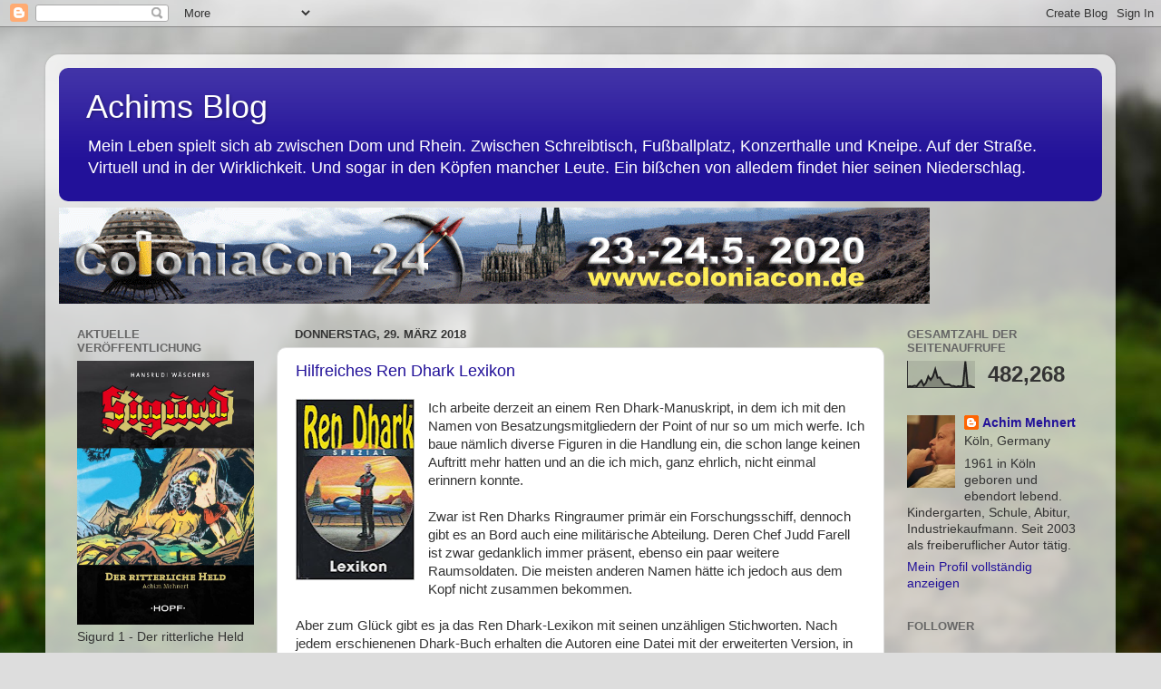

--- FILE ---
content_type: text/html; charset=UTF-8
request_url: https://achimmehnert.blogspot.com/2018/03/
body_size: 38038
content:
<!DOCTYPE html>
<html class='v2' dir='ltr' lang='de'>
<head>
<link href='https://www.blogger.com/static/v1/widgets/335934321-css_bundle_v2.css' rel='stylesheet' type='text/css'/>
<meta content='width=1100' name='viewport'/>
<meta content='text/html; charset=UTF-8' http-equiv='Content-Type'/>
<meta content='blogger' name='generator'/>
<link href='https://achimmehnert.blogspot.com/favicon.ico' rel='icon' type='image/x-icon'/>
<link href='http://achimmehnert.blogspot.com/2018/03/' rel='canonical'/>
<link rel="alternate" type="application/atom+xml" title="Achims Blog - Atom" href="https://achimmehnert.blogspot.com/feeds/posts/default" />
<link rel="alternate" type="application/rss+xml" title="Achims Blog - RSS" href="https://achimmehnert.blogspot.com/feeds/posts/default?alt=rss" />
<link rel="service.post" type="application/atom+xml" title="Achims Blog - Atom" href="https://www.blogger.com/feeds/2411280403004477060/posts/default" />
<!--Can't find substitution for tag [blog.ieCssRetrofitLinks]-->
<meta content='http://achimmehnert.blogspot.com/2018/03/' property='og:url'/>
<meta content='Achims Blog' property='og:title'/>
<meta content='Mein Leben spielt sich ab zwischen Dom und Rhein. Zwischen Schreibtisch, Fußballplatz, Konzerthalle und Kneipe. Auf der Straße. Virtuell und in der Wirklichkeit. Und sogar in den Köpfen mancher Leute. Ein bißchen von alledem findet hier seinen Niederschlag.' property='og:description'/>
<title>Achims Blog: März 2018</title>
<style id='page-skin-1' type='text/css'><!--
/*-----------------------------------------------
Blogger Template Style
Name:     Picture Window
Designer: Blogger
URL:      www.blogger.com
----------------------------------------------- */
/* Content
----------------------------------------------- */
body {
font: normal normal 15px Arial, Tahoma, Helvetica, FreeSans, sans-serif;
color: #333333;
background: #dddddd url(//themes.googleusercontent.com/image?id=1fupio4xM9eVxyr-k5QC5RiCJlYR35r9dXsp63RKsKt64v33poi2MvnjkX_1MULBY8BsT) repeat-x fixed bottom center;
}
html body .region-inner {
min-width: 0;
max-width: 100%;
width: auto;
}
.content-outer {
font-size: 90%;
}
a:link {
text-decoration:none;
color: #221199;
}
a:visited {
text-decoration:none;
color: #100077;
}
a:hover {
text-decoration:underline;
color: #4311cc;
}
.content-outer {
background: transparent url(//www.blogblog.com/1kt/transparent/white80.png) repeat scroll top left;
-moz-border-radius: 15px;
-webkit-border-radius: 15px;
-goog-ms-border-radius: 15px;
border-radius: 15px;
-moz-box-shadow: 0 0 3px rgba(0, 0, 0, .15);
-webkit-box-shadow: 0 0 3px rgba(0, 0, 0, .15);
-goog-ms-box-shadow: 0 0 3px rgba(0, 0, 0, .15);
box-shadow: 0 0 3px rgba(0, 0, 0, .15);
margin: 30px auto;
}
.content-inner {
padding: 15px;
}
/* Header
----------------------------------------------- */
.header-outer {
background: #221199 url(//www.blogblog.com/1kt/transparent/header_gradient_shade.png) repeat-x scroll top left;
_background-image: none;
color: #ffffff;
-moz-border-radius: 10px;
-webkit-border-radius: 10px;
-goog-ms-border-radius: 10px;
border-radius: 10px;
}
.Header img, .Header #header-inner {
-moz-border-radius: 10px;
-webkit-border-radius: 10px;
-goog-ms-border-radius: 10px;
border-radius: 10px;
}
.header-inner .Header .titlewrapper,
.header-inner .Header .descriptionwrapper {
padding-left: 30px;
padding-right: 30px;
}
.Header h1 {
font: normal normal 36px Arial, Tahoma, Helvetica, FreeSans, sans-serif;
text-shadow: 1px 1px 3px rgba(0, 0, 0, 0.3);
}
.Header h1 a {
color: #ffffff;
}
.Header .description {
font-size: 130%;
}
/* Tabs
----------------------------------------------- */
.tabs-inner {
margin: .5em 0 0;
padding: 0;
}
.tabs-inner .section {
margin: 0;
}
.tabs-inner .widget ul {
padding: 0;
background: #f5f5f5 url(//www.blogblog.com/1kt/transparent/tabs_gradient_shade.png) repeat scroll bottom;
-moz-border-radius: 10px;
-webkit-border-radius: 10px;
-goog-ms-border-radius: 10px;
border-radius: 10px;
}
.tabs-inner .widget li {
border: none;
}
.tabs-inner .widget li a {
display: inline-block;
padding: .5em 1em;
margin-right: 0;
color: #221199;
font: normal normal 15px Arial, Tahoma, Helvetica, FreeSans, sans-serif;
-moz-border-radius: 0 0 0 0;
-webkit-border-top-left-radius: 0;
-webkit-border-top-right-radius: 0;
-goog-ms-border-radius: 0 0 0 0;
border-radius: 0 0 0 0;
background: transparent none no-repeat scroll top left;
border-right: 1px solid #cccccc;
}
.tabs-inner .widget li:first-child a {
padding-left: 1.25em;
-moz-border-radius-topleft: 10px;
-moz-border-radius-bottomleft: 10px;
-webkit-border-top-left-radius: 10px;
-webkit-border-bottom-left-radius: 10px;
-goog-ms-border-top-left-radius: 10px;
-goog-ms-border-bottom-left-radius: 10px;
border-top-left-radius: 10px;
border-bottom-left-radius: 10px;
}
.tabs-inner .widget li.selected a,
.tabs-inner .widget li a:hover {
position: relative;
z-index: 1;
background: #ffffff url(//www.blogblog.com/1kt/transparent/tabs_gradient_shade.png) repeat scroll bottom;
color: #000000;
-moz-box-shadow: 0 0 0 rgba(0, 0, 0, .15);
-webkit-box-shadow: 0 0 0 rgba(0, 0, 0, .15);
-goog-ms-box-shadow: 0 0 0 rgba(0, 0, 0, .15);
box-shadow: 0 0 0 rgba(0, 0, 0, .15);
}
/* Headings
----------------------------------------------- */
h2 {
font: bold normal 13px Arial, Tahoma, Helvetica, FreeSans, sans-serif;
text-transform: uppercase;
color: #666666;
margin: .5em 0;
}
/* Main
----------------------------------------------- */
.main-outer {
background: transparent none repeat scroll top center;
-moz-border-radius: 0 0 0 0;
-webkit-border-top-left-radius: 0;
-webkit-border-top-right-radius: 0;
-webkit-border-bottom-left-radius: 0;
-webkit-border-bottom-right-radius: 0;
-goog-ms-border-radius: 0 0 0 0;
border-radius: 0 0 0 0;
-moz-box-shadow: 0 0 0 rgba(0, 0, 0, .15);
-webkit-box-shadow: 0 0 0 rgba(0, 0, 0, .15);
-goog-ms-box-shadow: 0 0 0 rgba(0, 0, 0, .15);
box-shadow: 0 0 0 rgba(0, 0, 0, .15);
}
.main-inner {
padding: 15px 5px 20px;
}
.main-inner .column-center-inner {
padding: 0 0;
}
.main-inner .column-left-inner {
padding-left: 0;
}
.main-inner .column-right-inner {
padding-right: 0;
}
/* Posts
----------------------------------------------- */
h3.post-title {
margin: 0;
font: normal normal 18px Arial, Tahoma, Helvetica, FreeSans, sans-serif;
}
.comments h4 {
margin: 1em 0 0;
font: normal normal 18px Arial, Tahoma, Helvetica, FreeSans, sans-serif;
}
.date-header span {
color: #333333;
}
.post-outer {
background-color: #ffffff;
border: solid 1px #dddddd;
-moz-border-radius: 10px;
-webkit-border-radius: 10px;
border-radius: 10px;
-goog-ms-border-radius: 10px;
padding: 15px 20px;
margin: 0 -20px 20px;
}
.post-body {
line-height: 1.4;
font-size: 110%;
position: relative;
}
.post-header {
margin: 0 0 1.5em;
color: #999999;
line-height: 1.6;
}
.post-footer {
margin: .5em 0 0;
color: #999999;
line-height: 1.6;
}
#blog-pager {
font-size: 140%
}
#comments .comment-author {
padding-top: 1.5em;
border-top: dashed 1px #ccc;
border-top: dashed 1px rgba(128, 128, 128, .5);
background-position: 0 1.5em;
}
#comments .comment-author:first-child {
padding-top: 0;
border-top: none;
}
.avatar-image-container {
margin: .2em 0 0;
}
/* Comments
----------------------------------------------- */
.comments .comments-content .icon.blog-author {
background-repeat: no-repeat;
background-image: url([data-uri]);
}
.comments .comments-content .loadmore a {
border-top: 1px solid #4311cc;
border-bottom: 1px solid #4311cc;
}
.comments .continue {
border-top: 2px solid #4311cc;
}
/* Widgets
----------------------------------------------- */
.widget ul, .widget #ArchiveList ul.flat {
padding: 0;
list-style: none;
}
.widget ul li, .widget #ArchiveList ul.flat li {
border-top: dashed 1px #ccc;
border-top: dashed 1px rgba(128, 128, 128, .5);
}
.widget ul li:first-child, .widget #ArchiveList ul.flat li:first-child {
border-top: none;
}
.widget .post-body ul {
list-style: disc;
}
.widget .post-body ul li {
border: none;
}
/* Footer
----------------------------------------------- */
.footer-outer {
color:#eeeeee;
background: transparent url(https://resources.blogblog.com/blogblog/data/1kt/transparent/black50.png) repeat scroll top left;
-moz-border-radius: 10px 10px 10px 10px;
-webkit-border-top-left-radius: 10px;
-webkit-border-top-right-radius: 10px;
-webkit-border-bottom-left-radius: 10px;
-webkit-border-bottom-right-radius: 10px;
-goog-ms-border-radius: 10px 10px 10px 10px;
border-radius: 10px 10px 10px 10px;
-moz-box-shadow: 0 0 0 rgba(0, 0, 0, .15);
-webkit-box-shadow: 0 0 0 rgba(0, 0, 0, .15);
-goog-ms-box-shadow: 0 0 0 rgba(0, 0, 0, .15);
box-shadow: 0 0 0 rgba(0, 0, 0, .15);
}
.footer-inner {
padding: 10px 5px 20px;
}
.footer-outer a {
color: #ffddff;
}
.footer-outer a:visited {
color: #cc99cc;
}
.footer-outer a:hover {
color: #ffffff;
}
.footer-outer .widget h2 {
color: #bbbbbb;
}
/* Mobile
----------------------------------------------- */
html body.mobile {
height: auto;
}
html body.mobile {
min-height: 480px;
background-size: 100% auto;
}
.mobile .body-fauxcolumn-outer {
background: transparent none repeat scroll top left;
}
html .mobile .mobile-date-outer, html .mobile .blog-pager {
border-bottom: none;
background: transparent none repeat scroll top center;
margin-bottom: 10px;
}
.mobile .date-outer {
background: transparent none repeat scroll top center;
}
.mobile .header-outer, .mobile .main-outer,
.mobile .post-outer, .mobile .footer-outer {
-moz-border-radius: 0;
-webkit-border-radius: 0;
-goog-ms-border-radius: 0;
border-radius: 0;
}
.mobile .content-outer,
.mobile .main-outer,
.mobile .post-outer {
background: inherit;
border: none;
}
.mobile .content-outer {
font-size: 100%;
}
.mobile-link-button {
background-color: #221199;
}
.mobile-link-button a:link, .mobile-link-button a:visited {
color: #ffffff;
}
.mobile-index-contents {
color: #333333;
}
.mobile .tabs-inner .PageList .widget-content {
background: #ffffff url(//www.blogblog.com/1kt/transparent/tabs_gradient_shade.png) repeat scroll bottom;
color: #000000;
}
.mobile .tabs-inner .PageList .widget-content .pagelist-arrow {
border-left: 1px solid #cccccc;
}

--></style>
<style id='template-skin-1' type='text/css'><!--
body {
min-width: 1180px;
}
.content-outer, .content-fauxcolumn-outer, .region-inner {
min-width: 1180px;
max-width: 1180px;
_width: 1180px;
}
.main-inner .columns {
padding-left: 240px;
padding-right: 240px;
}
.main-inner .fauxcolumn-center-outer {
left: 240px;
right: 240px;
/* IE6 does not respect left and right together */
_width: expression(this.parentNode.offsetWidth -
parseInt("240px") -
parseInt("240px") + 'px');
}
.main-inner .fauxcolumn-left-outer {
width: 240px;
}
.main-inner .fauxcolumn-right-outer {
width: 240px;
}
.main-inner .column-left-outer {
width: 240px;
right: 100%;
margin-left: -240px;
}
.main-inner .column-right-outer {
width: 240px;
margin-right: -240px;
}
#layout {
min-width: 0;
}
#layout .content-outer {
min-width: 0;
width: 800px;
}
#layout .region-inner {
min-width: 0;
width: auto;
}
body#layout div.add_widget {
padding: 8px;
}
body#layout div.add_widget a {
margin-left: 32px;
}
--></style>
<style>
    body {background-image:url(\/\/themes.googleusercontent.com\/image?id=1fupio4xM9eVxyr-k5QC5RiCJlYR35r9dXsp63RKsKt64v33poi2MvnjkX_1MULBY8BsT);}
    
@media (max-width: 200px) { body {background-image:url(\/\/themes.googleusercontent.com\/image?id=1fupio4xM9eVxyr-k5QC5RiCJlYR35r9dXsp63RKsKt64v33poi2MvnjkX_1MULBY8BsT&options=w200);}}
@media (max-width: 400px) and (min-width: 201px) { body {background-image:url(\/\/themes.googleusercontent.com\/image?id=1fupio4xM9eVxyr-k5QC5RiCJlYR35r9dXsp63RKsKt64v33poi2MvnjkX_1MULBY8BsT&options=w400);}}
@media (max-width: 800px) and (min-width: 401px) { body {background-image:url(\/\/themes.googleusercontent.com\/image?id=1fupio4xM9eVxyr-k5QC5RiCJlYR35r9dXsp63RKsKt64v33poi2MvnjkX_1MULBY8BsT&options=w800);}}
@media (max-width: 1200px) and (min-width: 801px) { body {background-image:url(\/\/themes.googleusercontent.com\/image?id=1fupio4xM9eVxyr-k5QC5RiCJlYR35r9dXsp63RKsKt64v33poi2MvnjkX_1MULBY8BsT&options=w1200);}}
/* Last tag covers anything over one higher than the previous max-size cap. */
@media (min-width: 1201px) { body {background-image:url(\/\/themes.googleusercontent.com\/image?id=1fupio4xM9eVxyr-k5QC5RiCJlYR35r9dXsp63RKsKt64v33poi2MvnjkX_1MULBY8BsT&options=w1600);}}
  </style>
<link href='https://www.blogger.com/dyn-css/authorization.css?targetBlogID=2411280403004477060&amp;zx=d5e3194b-1fd3-42ba-aa1a-87e97f0a5965' media='none' onload='if(media!=&#39;all&#39;)media=&#39;all&#39;' rel='stylesheet'/><noscript><link href='https://www.blogger.com/dyn-css/authorization.css?targetBlogID=2411280403004477060&amp;zx=d5e3194b-1fd3-42ba-aa1a-87e97f0a5965' rel='stylesheet'/></noscript>
<meta name='google-adsense-platform-account' content='ca-host-pub-1556223355139109'/>
<meta name='google-adsense-platform-domain' content='blogspot.com'/>

<!-- data-ad-client=ca-pub-7938184019888959 -->

</head>
<body class='loading variant-shade'>
<div class='navbar section' id='navbar' name='Navbar'><div class='widget Navbar' data-version='1' id='Navbar1'><script type="text/javascript">
    function setAttributeOnload(object, attribute, val) {
      if(window.addEventListener) {
        window.addEventListener('load',
          function(){ object[attribute] = val; }, false);
      } else {
        window.attachEvent('onload', function(){ object[attribute] = val; });
      }
    }
  </script>
<div id="navbar-iframe-container"></div>
<script type="text/javascript" src="https://apis.google.com/js/platform.js"></script>
<script type="text/javascript">
      gapi.load("gapi.iframes:gapi.iframes.style.bubble", function() {
        if (gapi.iframes && gapi.iframes.getContext) {
          gapi.iframes.getContext().openChild({
              url: 'https://www.blogger.com/navbar/2411280403004477060?origin\x3dhttps://achimmehnert.blogspot.com',
              where: document.getElementById("navbar-iframe-container"),
              id: "navbar-iframe"
          });
        }
      });
    </script><script type="text/javascript">
(function() {
var script = document.createElement('script');
script.type = 'text/javascript';
script.src = '//pagead2.googlesyndication.com/pagead/js/google_top_exp.js';
var head = document.getElementsByTagName('head')[0];
if (head) {
head.appendChild(script);
}})();
</script>
</div></div>
<div class='body-fauxcolumns'>
<div class='fauxcolumn-outer body-fauxcolumn-outer'>
<div class='cap-top'>
<div class='cap-left'></div>
<div class='cap-right'></div>
</div>
<div class='fauxborder-left'>
<div class='fauxborder-right'></div>
<div class='fauxcolumn-inner'>
</div>
</div>
<div class='cap-bottom'>
<div class='cap-left'></div>
<div class='cap-right'></div>
</div>
</div>
</div>
<div class='content'>
<div class='content-fauxcolumns'>
<div class='fauxcolumn-outer content-fauxcolumn-outer'>
<div class='cap-top'>
<div class='cap-left'></div>
<div class='cap-right'></div>
</div>
<div class='fauxborder-left'>
<div class='fauxborder-right'></div>
<div class='fauxcolumn-inner'>
</div>
</div>
<div class='cap-bottom'>
<div class='cap-left'></div>
<div class='cap-right'></div>
</div>
</div>
</div>
<div class='content-outer'>
<div class='content-cap-top cap-top'>
<div class='cap-left'></div>
<div class='cap-right'></div>
</div>
<div class='fauxborder-left content-fauxborder-left'>
<div class='fauxborder-right content-fauxborder-right'></div>
<div class='content-inner'>
<header>
<div class='header-outer'>
<div class='header-cap-top cap-top'>
<div class='cap-left'></div>
<div class='cap-right'></div>
</div>
<div class='fauxborder-left header-fauxborder-left'>
<div class='fauxborder-right header-fauxborder-right'></div>
<div class='region-inner header-inner'>
<div class='header section' id='header' name='Header'><div class='widget Header' data-version='1' id='Header1'>
<div id='header-inner'>
<div class='titlewrapper'>
<h1 class='title'>
<a href='https://achimmehnert.blogspot.com/'>
Achims Blog
</a>
</h1>
</div>
<div class='descriptionwrapper'>
<p class='description'><span>Mein Leben spielt sich ab zwischen Dom und Rhein. Zwischen Schreibtisch, Fußballplatz, Konzerthalle und Kneipe. Auf der Straße. Virtuell und in der Wirklichkeit. Und sogar in den Köpfen mancher Leute. Ein bißchen von alledem findet hier seinen Niederschlag.</span></p>
</div>
</div>
</div></div>
</div>
</div>
<div class='header-cap-bottom cap-bottom'>
<div class='cap-left'></div>
<div class='cap-right'></div>
</div>
</div>
</header>
<div class='tabs-outer'>
<div class='tabs-cap-top cap-top'>
<div class='cap-left'></div>
<div class='cap-right'></div>
</div>
<div class='fauxborder-left tabs-fauxborder-left'>
<div class='fauxborder-right tabs-fauxborder-right'></div>
<div class='region-inner tabs-inner'>
<div class='tabs section' id='crosscol' name='Spaltenübergreifend'><div class='widget Image' data-version='1' id='Image64'>
<div class='widget-content'>
<img alt='' height='106' id='Image64_img' src='https://blogger.googleusercontent.com/img/b/R29vZ2xl/AVvXsEicQY7UkCNk4mx4hOcEzGS21vOOAFmcyT-HESSrfv_VNNM3LCXqMmR2X1fzk2wUc9pYXlEAFS_SFKIwYJIf42QuPBuoN5LdyrunrNO3mJ1WLFXpFBJVG47n-bpPG190hzS5RS30hz_jFdkl/s1150/CC+24+Banner.gif' width='960'/>
<br/>
</div>
<div class='clear'></div>
</div></div>
<div class='tabs no-items section' id='crosscol-overflow' name='Cross-Column 2'></div>
</div>
</div>
<div class='tabs-cap-bottom cap-bottom'>
<div class='cap-left'></div>
<div class='cap-right'></div>
</div>
</div>
<div class='main-outer'>
<div class='main-cap-top cap-top'>
<div class='cap-left'></div>
<div class='cap-right'></div>
</div>
<div class='fauxborder-left main-fauxborder-left'>
<div class='fauxborder-right main-fauxborder-right'></div>
<div class='region-inner main-inner'>
<div class='columns fauxcolumns'>
<div class='fauxcolumn-outer fauxcolumn-center-outer'>
<div class='cap-top'>
<div class='cap-left'></div>
<div class='cap-right'></div>
</div>
<div class='fauxborder-left'>
<div class='fauxborder-right'></div>
<div class='fauxcolumn-inner'>
</div>
</div>
<div class='cap-bottom'>
<div class='cap-left'></div>
<div class='cap-right'></div>
</div>
</div>
<div class='fauxcolumn-outer fauxcolumn-left-outer'>
<div class='cap-top'>
<div class='cap-left'></div>
<div class='cap-right'></div>
</div>
<div class='fauxborder-left'>
<div class='fauxborder-right'></div>
<div class='fauxcolumn-inner'>
</div>
</div>
<div class='cap-bottom'>
<div class='cap-left'></div>
<div class='cap-right'></div>
</div>
</div>
<div class='fauxcolumn-outer fauxcolumn-right-outer'>
<div class='cap-top'>
<div class='cap-left'></div>
<div class='cap-right'></div>
</div>
<div class='fauxborder-left'>
<div class='fauxborder-right'></div>
<div class='fauxcolumn-inner'>
</div>
</div>
<div class='cap-bottom'>
<div class='cap-left'></div>
<div class='cap-right'></div>
</div>
</div>
<!-- corrects IE6 width calculation -->
<div class='columns-inner'>
<div class='column-center-outer'>
<div class='column-center-inner'>
<div class='main section' id='main' name='Hauptbereich'><div class='widget Blog' data-version='1' id='Blog1'>
<div class='blog-posts hfeed'>

          <div class="date-outer">
        
<h2 class='date-header'><span>Donnerstag, 29. März 2018</span></h2>

          <div class="date-posts">
        
<div class='post-outer'>
<div class='post hentry uncustomized-post-template' itemprop='blogPost' itemscope='itemscope' itemtype='http://schema.org/BlogPosting'>
<meta content='https://blogger.googleusercontent.com/img/b/R29vZ2xl/AVvXsEiFzi1aGhoQd2iJFkfjCICaUQSR6TUfK58spwmQ9Ni8hMHKWMLK4wN1y0HJM1re-CDJzADPh2RrPXdsHfZZj6gFFf15KVD6-yvD6FSglLLeaAmKLVC3SvTGTyzQ5mIoJ_u8oLRXha_c8KHa/s200/Lexikon+Cover.jpg' itemprop='image_url'/>
<meta content='2411280403004477060' itemprop='blogId'/>
<meta content='8922340389455192009' itemprop='postId'/>
<a name='8922340389455192009'></a>
<h3 class='post-title entry-title' itemprop='name'>
<a href='https://achimmehnert.blogspot.com/2018/03/hilfreiches-ren-dhark-lexikon.html'>Hilfreiches Ren Dhark Lexikon</a>
</h3>
<div class='post-header'>
<div class='post-header-line-1'></div>
</div>
<div class='post-body entry-content' id='post-body-8922340389455192009' itemprop='description articleBody'>
<div class="separator" style="clear: both; text-align: center;">
<a href="https://blogger.googleusercontent.com/img/b/R29vZ2xl/AVvXsEiFzi1aGhoQd2iJFkfjCICaUQSR6TUfK58spwmQ9Ni8hMHKWMLK4wN1y0HJM1re-CDJzADPh2RrPXdsHfZZj6gFFf15KVD6-yvD6FSglLLeaAmKLVC3SvTGTyzQ5mIoJ_u8oLRXha_c8KHa/s1600/Lexikon+Cover.jpg" imageanchor="1" style="clear: left; float: left; margin-bottom: 1em; margin-right: 1em;"><img border="0" data-original-height="346" data-original-width="229" height="200" src="https://blogger.googleusercontent.com/img/b/R29vZ2xl/AVvXsEiFzi1aGhoQd2iJFkfjCICaUQSR6TUfK58spwmQ9Ni8hMHKWMLK4wN1y0HJM1re-CDJzADPh2RrPXdsHfZZj6gFFf15KVD6-yvD6FSglLLeaAmKLVC3SvTGTyzQ5mIoJ_u8oLRXha_c8KHa/s200/Lexikon+Cover.jpg" width="131" /></a></div>
Ich arbeite derzeit an einem Ren
Dhark-Manuskript, in dem ich mit den Namen von Besatzungsmitgliedern
der Point of nur so um mich werfe. Ich baue nämlich diverse Figuren
in die Handlung ein, die schon lange keinen Auftritt mehr hatten und
an die ich mich, ganz ehrlich, nicht einmal erinnern konnte.<br />
<br />
Zwar ist Ren Dharks Ringraumer primär
ein Forschungsschiff, dennoch gibt es an Bord auch eine militärische
Abteilung. Deren Chef Judd Farell ist zwar gedanklich immer präsent,
ebenso ein paar weitere Raumsoldaten. Die meisten anderen Namen
hätte ich jedoch aus dem Kopf nicht zusammen bekommen.<br />
<div style="margin-bottom: 0cm;">
&nbsp;</div>
<div style="margin-bottom: 0cm;">
Aber zum Glück gibt es ja das Ren
Dhark-Lexikon mit seinen unzähligen Stichworten. Nach jedem
erschienenen Dhark-Buch erhalten die Autoren eine Datei mit der
erweiterten Version, in die der Lexikograf sowohl neue Stichworte mit
Erklärung eingepflegt als auch die bestehenden, so nötig, erweitert
und auf den aktuellen Stand gebracht hat. Das heißt, der Umfang
steigt von Mal zu Mal.</div>
<div style="margin-bottom: 0cm;">
&nbsp;</div>
<div style="margin-bottom: 0cm;">
Zu meiner Anfangszeit als Dhark-Autor
bewältigte diese Aufgabe, die ich auf keinen Fall selbst am Hals
haben möchte, der in der SF-Szene bekannte Heiko Langhans, der den
Staffel später an Stephan Breuer weitergab, den Bruder des damaligen
Herausgebers Hajo F. Breuer. Von Stephan Breuer übernahm dann Uwe
Helmut Grave die Fortführung des Lexikons, und nach dessen
gesundheitsbedingtem Ausscheiden aus dem Dhark-Team halste sich der
derzeitige Expokrat Ben B. Black die Aufgabe auf.</div>
<div style="margin-bottom: 0cm;">
&nbsp;</div>
<div style="margin-bottom: 0cm;">
Gelegentlich taucht von Leserseite die
Frage auf, ob es nicht möglich sei, ein solches Lexikon für
Interessierte in kleiner Auflage zu produzieren. Ich erinnere mich
daran, dass es bei meinem Einstieg in die Serie tatsächlich ein
Dhark-Lexikon in Druckform gab, das, soweit ich weiß, beim Verlag
aber schon seit vielen Jahren vergriffen ist. Es handelte sich um
einen Einzelband, der Umfang dürfte in etwa der eines Dhark-Buchs
gewesen sein. Die lexikalische Zusammenstellung stammte vom bereits
oben erwähnten Heiko Langhans.</div>
<div style="margin-bottom: 0cm;">
&nbsp;</div>
<div style="margin-bottom: 0cm;">
Inzwischen ist an ein einzelnes Buch
nicht mehr zu denken. Anzahl der Stichworte, Datenmenge und damit
auch die Seitenzahl umfassen mittlerweile ein Vielfaches des
damaligen Lexikons. Die jüngst aktualisierte Version weist sage und
schreibe 4,8 Millionen Zeichen auf. Das ist in etwa so viel wie 10
Ren Dhark-Bücher oder knapp 30 Heftromane, ein gigantischer Umfang
also, und er wächst von Roman zu Roman weiter an. Eine Druckversion
ist schon aus diesem Grund völlig ausgeschlossen, da nicht
bezahlbar.</div>
<div style="margin-bottom: 0cm;">
&nbsp;</div>
<div style="margin-bottom: 0cm;">
Dass ein aktuelles Lexikon nicht in
Dateiform angeboten wird, hat allerdings einen anderen Grund. Im
Inhalt sind zahlreiche Hinweise auf die noch in Planung befindliche
Handlung enthalten, als reine Infos für die Autoren, die den Lesern
aber noch nicht verraten werden dürfen. Denn zum einen würden wir
diesen die Spannung nehmen, und zum anderen kann sich die geplante
Handlungsführung schließlich noch ändern. Außerdem möchten wir
nicht in irgendwelchen Foren Handlungselemente vorfinden, die erst in
einem halben Jahr in einem Roman erscheinen werden.<br />
<br />
So ist und bleibt das Lexikon eine
interne Arbeitserleichterung für das Autorenteam, allerdings eine
ganz erhebliche, ohne die ich nicht auskäme. Die Hilfestellung, die
es mir und den anderen Autoren bietet, kann gar nicht hoch genug
bewertet werden, wie ich bei der Arbeit an meinem aktuellen
Manuskript einmal mehr festgestellt habe. Dabei fällt mir ein: Wie
heißt doch noch mal der weißblonde Kommandant der Point of? Gleich
mal nachschlagen.<br />
&nbsp;</div>
<div style='clear: both;'></div>
</div>
<div class='post-footer'>
<div class='post-footer-line post-footer-line-1'>
<span class='post-author vcard'>
Eingestellt von
<span class='fn' itemprop='author' itemscope='itemscope' itemtype='http://schema.org/Person'>
<meta content='https://www.blogger.com/profile/09418845345564333290' itemprop='url'/>
<a class='g-profile' href='https://www.blogger.com/profile/09418845345564333290' rel='author' title='author profile'>
<span itemprop='name'>Achim Mehnert</span>
</a>
</span>
</span>
<span class='post-timestamp'>
um
<meta content='http://achimmehnert.blogspot.com/2018/03/hilfreiches-ren-dhark-lexikon.html' itemprop='url'/>
<a class='timestamp-link' href='https://achimmehnert.blogspot.com/2018/03/hilfreiches-ren-dhark-lexikon.html' rel='bookmark' title='permanent link'><abbr class='published' itemprop='datePublished' title='2018-03-29T13:39:00+02:00'>13:39</abbr></a>
</span>
<span class='post-comment-link'>
<a class='comment-link' href='https://achimmehnert.blogspot.com/2018/03/hilfreiches-ren-dhark-lexikon.html#comment-form' onclick=''>
2 Kommentare:
  </a>
</span>
<span class='post-icons'>
<span class='item-control blog-admin pid-837862612'>
<a href='https://www.blogger.com/post-edit.g?blogID=2411280403004477060&postID=8922340389455192009&from=pencil' title='Post bearbeiten'>
<img alt='' class='icon-action' height='18' src='https://resources.blogblog.com/img/icon18_edit_allbkg.gif' width='18'/>
</a>
</span>
</span>
<div class='post-share-buttons goog-inline-block'>
</div>
</div>
<div class='post-footer-line post-footer-line-2'>
<span class='post-labels'>
Labels:
<a href='https://achimmehnert.blogspot.com/search/label/Ren%20Dhark' rel='tag'>Ren Dhark</a>
</span>
</div>
<div class='post-footer-line post-footer-line-3'>
<span class='post-location'>
</span>
</div>
</div>
</div>
</div>

          </div></div>
        

          <div class="date-outer">
        
<h2 class='date-header'><span>Mittwoch, 28. März 2018</span></h2>

          <div class="date-posts">
        
<div class='post-outer'>
<div class='post hentry uncustomized-post-template' itemprop='blogPost' itemscope='itemscope' itemtype='http://schema.org/BlogPosting'>
<meta content='2411280403004477060' itemprop='blogId'/>
<meta content='79945033065651520' itemprop='postId'/>
<a name='79945033065651520'></a>
<h3 class='post-title entry-title' itemprop='name'>
<a href='https://achimmehnert.blogspot.com/2018/03/tibor-11-bei-phantastiknews.html'>Tibor 11 bei phantastiknews</a>
</h3>
<div class='post-header'>
<div class='post-header-line-1'></div>
</div>
<div class='post-body entry-content' id='post-body-79945033065651520' itemprop='description articleBody'>
Mit der selben Regelmäßigkeit, mit
der Robert Monners bei phantastiknews die neuen Ren Dhark-Romane
rezensiert, bespricht Carsten Kuhr dort meine Romanadaptionen der
Comics von Hansrudi Wäscher. Jetzt hat sich Carsten Kuhr <i>Unmissverständliche
Warnung</i> vorgenommen, meinen 11. Tibor-Roman, der die erste
Tibor-Serie abschließt.<br />
<br />
Die Geschichten in Romanform gefallen
dem Rezensenten, wie ihm auch früher die Comics gefallen haben. Das
freut mich natürlich. So resümiert Carsten Kuhr:<br />
<div style="margin-bottom: 0cm;">
&nbsp;</div>
<div style="margin-bottom: 0cm;">
&#8222;Viel Flair, jede Menge Abenteuer und ein
gerechter Kampf mit einem letztlich verdienten, nie aber einfach
geschenkt bekommenen Sieg unseres titelgebenden Helden.&#8220;</div>
<div style="margin-bottom: 0cm;">
&nbsp;</div>
<div style="margin-bottom: 0cm;">
In einer Hinsicht irrt sich der Rezensent allerdings. Die Umsetzung der Piccolos in Prosaform ist mit dem vorliegenden Buch keineswegs abgeschlossen. Mit Band 11 endet nur die erste Serie. Demnächst geht es mit der zweiten Serie weiter.</div>
<br />
<div style="margin-bottom: 0cm;">
Die vollständige Besprechung gibt es hier:</div>
<div style="margin-bottom: 0cm;">
<a href="http://www.phantastiknews.de/index.php/rezensionen/15304-tibor-11-unmissverstaendliche-warnung-achim-mehnert-buch">http://www.phantastiknews.de/index.php/rezensionen/15304-tibor-11-unmissverstaendliche-warnung-achim-mehnert-buch</a></div>
<div style="margin-bottom: 0cm;">
<br />
</div>
<div style='clear: both;'></div>
</div>
<div class='post-footer'>
<div class='post-footer-line post-footer-line-1'>
<span class='post-author vcard'>
Eingestellt von
<span class='fn' itemprop='author' itemscope='itemscope' itemtype='http://schema.org/Person'>
<meta content='https://www.blogger.com/profile/09418845345564333290' itemprop='url'/>
<a class='g-profile' href='https://www.blogger.com/profile/09418845345564333290' rel='author' title='author profile'>
<span itemprop='name'>Achim Mehnert</span>
</a>
</span>
</span>
<span class='post-timestamp'>
um
<meta content='http://achimmehnert.blogspot.com/2018/03/tibor-11-bei-phantastiknews.html' itemprop='url'/>
<a class='timestamp-link' href='https://achimmehnert.blogspot.com/2018/03/tibor-11-bei-phantastiknews.html' rel='bookmark' title='permanent link'><abbr class='published' itemprop='datePublished' title='2018-03-28T22:44:00+02:00'>22:44</abbr></a>
</span>
<span class='post-comment-link'>
<a class='comment-link' href='https://achimmehnert.blogspot.com/2018/03/tibor-11-bei-phantastiknews.html#comment-form' onclick=''>
Keine Kommentare:
  </a>
</span>
<span class='post-icons'>
<span class='item-control blog-admin pid-837862612'>
<a href='https://www.blogger.com/post-edit.g?blogID=2411280403004477060&postID=79945033065651520&from=pencil' title='Post bearbeiten'>
<img alt='' class='icon-action' height='18' src='https://resources.blogblog.com/img/icon18_edit_allbkg.gif' width='18'/>
</a>
</span>
</span>
<div class='post-share-buttons goog-inline-block'>
</div>
</div>
<div class='post-footer-line post-footer-line-2'>
<span class='post-labels'>
Labels:
<a href='https://achimmehnert.blogspot.com/search/label/Phantastik-News' rel='tag'>Phantastik-News</a>,
<a href='https://achimmehnert.blogspot.com/search/label/Tibor' rel='tag'>Tibor</a>
</span>
</div>
<div class='post-footer-line post-footer-line-3'>
<span class='post-location'>
</span>
</div>
</div>
</div>
</div>

          </div></div>
        

          <div class="date-outer">
        
<h2 class='date-header'><span>Montag, 26. März 2018</span></h2>

          <div class="date-posts">
        
<div class='post-outer'>
<div class='post hentry uncustomized-post-template' itemprop='blogPost' itemscope='itemscope' itemtype='http://schema.org/BlogPosting'>
<meta content='2411280403004477060' itemprop='blogId'/>
<meta content='6427291537226283762' itemprop='postId'/>
<a name='6427291537226283762'></a>
<h3 class='post-title entry-title' itemprop='name'>
<a href='https://achimmehnert.blogspot.com/2018/03/malk-katuhl-bei-phantastiknews.html'>Malk Katuhl bei phantastiknews</a>
</h3>
<div class='post-header'>
<div class='post-header-line-1'></div>
</div>
<div class='post-body entry-content' id='post-body-6427291537226283762' itemprop='description articleBody'>
Für das Online-Magazin phantastiknews hat sich Dauerrezensent - so kann man ihn wirklich mittlerweile nennen -&nbsp;Robert Monners <em>Malk Katuhl</em> vorgenommen, die 74. Buchausgabe von Ren Dhark - Weg ins Weltall.<br />
<br />
"Nachdem in dem vorhergehenden Ren Dhark-Titel bereits einige handfeste Überraschungen auf den Leser warteten, setzen die Autoren vorliegend noch einen drauf", freut sich Monners, und: "Hier haben die Dame und die Herren wirklich Erstaunliches offenbart."<br />
<br />
Das war unser Anliegen, sowohl beim Erstellen des Rahmenexposes als auch beim Ausarbeiten der einzelnen Romane. Bei seiner Besprechung geht Robert Monners nicht nur auf den aktuellen Band ein, sondern wirft noch mal ein paar Schlaglichter auf den hiermit zu Ende gehenden Zyklus. Finde ich gut.<br />
<br />
So resümiert Monners: "Wir lernten faszinierende Fremdrassen kennen, wurden mit Mysterien konfrontiert, erhielten weitere Einblicke in die Geschichte der Worgun und näherten uns dem Wächter-Orden an."<br />
<br />
Die komplette Rezension gibt es hier:<br />
<div style="margin-bottom: 0cm;">
<a href="http://www.phantastiknews.de/index.php/rezensionen/15183-ren-dhark-weg-ins-weltall-74-malk-kathul-ben-b-black-hrsg-buch">http://www.phantastiknews.de/index.php/rezensionen/15183-ren-dhark-weg-ins-weltall-74-malk-kathul-ben-b-black-hrsg-buch</a></div>
<br />
<div style='clear: both;'></div>
</div>
<div class='post-footer'>
<div class='post-footer-line post-footer-line-1'>
<span class='post-author vcard'>
Eingestellt von
<span class='fn' itemprop='author' itemscope='itemscope' itemtype='http://schema.org/Person'>
<meta content='https://www.blogger.com/profile/09418845345564333290' itemprop='url'/>
<a class='g-profile' href='https://www.blogger.com/profile/09418845345564333290' rel='author' title='author profile'>
<span itemprop='name'>Achim Mehnert</span>
</a>
</span>
</span>
<span class='post-timestamp'>
um
<meta content='http://achimmehnert.blogspot.com/2018/03/malk-katuhl-bei-phantastiknews.html' itemprop='url'/>
<a class='timestamp-link' href='https://achimmehnert.blogspot.com/2018/03/malk-katuhl-bei-phantastiknews.html' rel='bookmark' title='permanent link'><abbr class='published' itemprop='datePublished' title='2018-03-26T01:01:00+02:00'>01:01</abbr></a>
</span>
<span class='post-comment-link'>
<a class='comment-link' href='https://achimmehnert.blogspot.com/2018/03/malk-katuhl-bei-phantastiknews.html#comment-form' onclick=''>
Keine Kommentare:
  </a>
</span>
<span class='post-icons'>
<span class='item-control blog-admin pid-837862612'>
<a href='https://www.blogger.com/post-edit.g?blogID=2411280403004477060&postID=6427291537226283762&from=pencil' title='Post bearbeiten'>
<img alt='' class='icon-action' height='18' src='https://resources.blogblog.com/img/icon18_edit_allbkg.gif' width='18'/>
</a>
</span>
</span>
<div class='post-share-buttons goog-inline-block'>
</div>
</div>
<div class='post-footer-line post-footer-line-2'>
<span class='post-labels'>
Labels:
<a href='https://achimmehnert.blogspot.com/search/label/Buchbesprechung' rel='tag'>Buchbesprechung</a>,
<a href='https://achimmehnert.blogspot.com/search/label/Phantastik-News' rel='tag'>Phantastik-News</a>,
<a href='https://achimmehnert.blogspot.com/search/label/Ren%20Dhark' rel='tag'>Ren Dhark</a>,
<a href='https://achimmehnert.blogspot.com/search/label/Science%20Fiction%20Magazin' rel='tag'>Science Fiction Magazin</a>
</span>
</div>
<div class='post-footer-line post-footer-line-3'>
<span class='post-location'>
</span>
</div>
</div>
</div>
</div>

          </div></div>
        

          <div class="date-outer">
        
<h2 class='date-header'><span>Sonntag, 25. März 2018</span></h2>

          <div class="date-posts">
        
<div class='post-outer'>
<div class='post hentry uncustomized-post-template' itemprop='blogPost' itemscope='itemscope' itemtype='http://schema.org/BlogPosting'>
<meta content='https://blogger.googleusercontent.com/img/b/R29vZ2xl/AVvXsEhKzQlUYqma8JkjtFefrXFdWe5Ea5FcK2z0QaHLcyMDo9SuObWqU8Srdp70S4eQzFjNlhICgHmEEDWOA5FG17KuGt35Yt2pfQuQLzi0ZFgDGnDR4pr2-Z27hydy8BxQ2mwR1E4HOc9rrimZ/s320/UHG.jpg' itemprop='image_url'/>
<meta content='2411280403004477060' itemprop='blogId'/>
<meta content='7774275821087846400' itemprop='postId'/>
<a name='7774275821087846400'></a>
<h3 class='post-title entry-title' itemprop='name'>
<a href='https://achimmehnert.blogspot.com/2018/03/uwe-helmut-grave-1955-2018_25.html'>Uwe Helmut Grave 1955- 2018</a>
</h3>
<div class='post-header'>
<div class='post-header-line-1'></div>
</div>
<div class='post-body entry-content' id='post-body-7774275821087846400' itemprop='description articleBody'>
<div class="separator" style="clear: both; text-align: center;">
<a href="https://blogger.googleusercontent.com/img/b/R29vZ2xl/AVvXsEhKzQlUYqma8JkjtFefrXFdWe5Ea5FcK2z0QaHLcyMDo9SuObWqU8Srdp70S4eQzFjNlhICgHmEEDWOA5FG17KuGt35Yt2pfQuQLzi0ZFgDGnDR4pr2-Z27hydy8BxQ2mwR1E4HOc9rrimZ/s1600/UHG.jpg" imageanchor="1" style="clear: right; float: right; margin-bottom: 1em; margin-left: 1em;"><img border="0" data-original-height="375" data-original-width="361" height="320" src="https://blogger.googleusercontent.com/img/b/R29vZ2xl/AVvXsEhKzQlUYqma8JkjtFefrXFdWe5Ea5FcK2z0QaHLcyMDo9SuObWqU8Srdp70S4eQzFjNlhICgHmEEDWOA5FG17KuGt35Yt2pfQuQLzi0ZFgDGnDR4pr2-Z27hydy8BxQ2mwR1E4HOc9rrimZ/s320/UHG.jpg" width="308" /></a></div>
Als ich anno 2001 fest zum Ren
Dhark-Team stieß &#8211; mein erster Roman erschien im August 2001, eine
Kurzgeschichte war bereits 2000 veröffentlicht worden &#8211;, bestand
eben jenes Team aus Hajo F. Breuer, Manfred Weinland, Werner Kurt
Giesa, Konrad Schaef und Uwe Helmut Grave. Altmeister Schaef war mir
natürlich ebenso bekannt wie Zamorra-Mastermind Giesa und der
umtriebige Weinland. Von allen drei Autoren hatte ich abseits von Ren
Dhark schon den einen oder anderen Roman gelesen. Breuer und Grave
hingegen waren mir völlig unbekannt.<br />
<br />
<div style="margin-bottom: 0cm;">
Ich erfuhr, dass beide zuvor schon bei
Bastei zusammengearbeitet hatten, als Geschichtenentwickler und
Skriptautoren für die legendären Gespenstergeschichten. Als
feststand, dass es nach der erfolgreichen Neuauflage Ren Dharks im
HJB-Verlag mit neuen Abenteuern weitergeht und Hajo F. Breuer diese
betreuen wird, nahm er Uwe Helmut Grave gleich mit ins Boot &#8211; eine
gute Entscheidung, wie sich schnell zeigte, denn UHG, wie er von
seinen Lesern meist genannt wurde, war aus der Serie schon bald nicht
mehr wegzudenken.</div>
<div style="margin-bottom: 0cm;">
&nbsp;</div>
<div style="margin-bottom: 0cm;">
Als Neuling im SF-Bereich schrieb Uwe
gleich am ersten Buch mit, und von da an blieb er kontinuierlich
dabei. Er leistete in den folgenden Jahren zu jedem Buch der
Hauptserie seinen Beitrag. Eins seiner hervorstechenden Merkmale war
sein teilweise skurriler Humor, der ihm so manchen Fan bescherte.
Nicht selten diskutierten die Leser im Ren Dhark-Forum seine neuesten
überbordenden humoristischen Kapriolen, zuweilen musste er
diesbezüglich sogar vom Herausgeber gebremst werden.</div>
<div style="margin-bottom: 0cm;">
&nbsp;</div>
<div style="margin-bottom: 0cm;">
Zum ersten Mal persönlich begegnete
mir Uwe Helmut Grave 2001 in Mönchengladbach im Hotel Mercure beim
großen Ren Dhark-Meeting, bei dem sich Macher und Leser trafen. Er
saß damals mit den anderen Koryphäen auf der Bühne, ich noch im
Publikum. Bei unseren folgenden Begegnungen saßen wir dann immer
gemeinsam &#8211; entweder im Konferenzraum oder auf einem Podium. Dabei
konnte er gleichermaßen ernst und nachdenklich sein wie auch
augenzwinkernd humorig wie in seinen Geschichten.</div>
<div style="margin-bottom: 0cm;">
&nbsp;</div>
<div style="margin-bottom: 0cm;">
In den ersten fünfzehn Jahren der Ren
Dhark-Fortschreibung steuerte Uwe sagenhafte 90 Beiträge zur
Hauptserie bei. Dazu kamen weitere 15 Romane für die Spin off-Serien
in Paperback-Form, außerdem zwei abgeschlossene Ren Dhark-Sonderbände und 6 Kurzgeschichten. Dann, nur wenige Monate nach dem Tod von
Exposé-Autor Hajo F. Breuer, traf ihn eine schwere Krankheit, die er
nur knapp überlebte und die eine weitere regelmäßige
schriftstellerische Tätigkeit unmöglich machte. Uwe schied
daraufhin aus dem Autoren-Team aus. Zwar ging es
ihm später besser, fest stand jedoch auch, dass er die Krankheit
niemals ganz würde überwinden können.</div>
<div style="margin-bottom: 0cm;">
&nbsp;</div>
<div style="margin-bottom: 0cm;">
Uwe Helmut Graves letzter Beitrag für
Ren Dhark erschien im April 2015. Da ich diese Zeilen schreibe, kann
ich kaum glauben, dass seitdem schon drei Jahre vergangen sind.
Seinen Romananteil für Weg ins Weltall 54 <i>Im Namen der Murip</i>
konnte er nicht mehr zu Ende führen &#8211; was ich dann schweren
Herzens an seiner Stelle tat. Nach seinem Ausstieg aus dem Team
verloren wir uns nie aus den Augen. Zwar trafen wir uns nicht mehr
persönlich, blieben aber per Mail in Kontakt und führten (leider
seltene) Telefonate.</div>
<div style="margin-bottom: 0cm;">
&nbsp;</div>
<div style="margin-bottom: 0cm;">
Uwe Helmut Grave verstarb in der Nacht
vom 23. auf den 24. Februar, kurz nach seinem 63. Geburtstag. Von dem
tollen Team, in das ich vor 18 Jahren aufgenommen wurde, hat uns nach
Werner Kurt Giesa und Hajo F. Breuer mit Uwe bereits der dritte Autor
verlassen. Für seine Leser bleibt UHG mit über einhundert
Romanbeiträgen allein für Ren Dhark lebendig.</div>
<div style="margin-bottom: 0cm;">
<br /></div>
<div style='clear: both;'></div>
</div>
<div class='post-footer'>
<div class='post-footer-line post-footer-line-1'>
<span class='post-author vcard'>
Eingestellt von
<span class='fn' itemprop='author' itemscope='itemscope' itemtype='http://schema.org/Person'>
<meta content='https://www.blogger.com/profile/09418845345564333290' itemprop='url'/>
<a class='g-profile' href='https://www.blogger.com/profile/09418845345564333290' rel='author' title='author profile'>
<span itemprop='name'>Achim Mehnert</span>
</a>
</span>
</span>
<span class='post-timestamp'>
um
<meta content='http://achimmehnert.blogspot.com/2018/03/uwe-helmut-grave-1955-2018_25.html' itemprop='url'/>
<a class='timestamp-link' href='https://achimmehnert.blogspot.com/2018/03/uwe-helmut-grave-1955-2018_25.html' rel='bookmark' title='permanent link'><abbr class='published' itemprop='datePublished' title='2018-03-25T20:53:00+02:00'>20:53</abbr></a>
</span>
<span class='post-comment-link'>
<a class='comment-link' href='https://achimmehnert.blogspot.com/2018/03/uwe-helmut-grave-1955-2018_25.html#comment-form' onclick=''>
Keine Kommentare:
  </a>
</span>
<span class='post-icons'>
<span class='item-control blog-admin pid-837862612'>
<a href='https://www.blogger.com/post-edit.g?blogID=2411280403004477060&postID=7774275821087846400&from=pencil' title='Post bearbeiten'>
<img alt='' class='icon-action' height='18' src='https://resources.blogblog.com/img/icon18_edit_allbkg.gif' width='18'/>
</a>
</span>
</span>
<div class='post-share-buttons goog-inline-block'>
</div>
</div>
<div class='post-footer-line post-footer-line-2'>
<span class='post-labels'>
Labels:
<a href='https://achimmehnert.blogspot.com/search/label/Ren%20Dhark' rel='tag'>Ren Dhark</a>,
<a href='https://achimmehnert.blogspot.com/search/label/Science%20Fiction' rel='tag'>Science Fiction</a>,
<a href='https://achimmehnert.blogspot.com/search/label/Todesf%C3%A4lle' rel='tag'>Todesfälle</a>,
<a href='https://achimmehnert.blogspot.com/search/label/Uwe%20Helmut%20Grave' rel='tag'>Uwe Helmut Grave</a>
</span>
</div>
<div class='post-footer-line post-footer-line-3'>
<span class='post-location'>
</span>
</div>
</div>
</div>
</div>

          </div></div>
        

          <div class="date-outer">
        
<h2 class='date-header'><span>Donnerstag, 22. März 2018</span></h2>

          <div class="date-posts">
        
<div class='post-outer'>
<div class='post hentry uncustomized-post-template' itemprop='blogPost' itemscope='itemscope' itemtype='http://schema.org/BlogPosting'>
<meta content='2411280403004477060' itemprop='blogId'/>
<meta content='369392327966045783' itemprop='postId'/>
<a name='369392327966045783'></a>
<h3 class='post-title entry-title' itemprop='name'>
<a href='https://achimmehnert.blogspot.com/2018/03/jorg-und-gert.html'>Jörg und Gert</a>
</h3>
<div class='post-header'>
<div class='post-header-line-1'></div>
</div>
<div class='post-body entry-content' id='post-body-369392327966045783' itemprop='description articleBody'>
Na, wer erinnert sich noch an JÖRG, wer erinnert sich noch an GERT, die beiden aus den Fünfziger Jahren stammenden Comicserien von Hansrudi Wäscher? Bei beiden handelt es sich um historische Abenteuer, um abgeschlossene Serien abseits der ungleich bekannteren Wäscher-Endlosserien, die&nbsp;in der Zeit der Ritter spielen&nbsp;(SIGURD, FALK),&nbsp;im Weltraum angesiedelt sind&nbsp;(NICK) oder&nbsp;in den&nbsp;Dschungel entführen&nbsp;(TIBOR).<br />
<br />
Eine Besonderheit stellt das ungewöhnliche Format dieser kleinen jeweils 36 Seiten umfassenden&nbsp;Heftchen dar. Sie sind weder Großband noch Piccolo, sondern - diese Bezeichnung vernahm ich&nbsp;anlässlich von JÖRG und GERT zum ersten Mal - Kolibris. In diesem Zusammenhang war mir der Begriff bis dato völlig unbekannt. Die Höhe von Kolibris&nbsp;beträgt 13 Zentimeter, die Breite 9 Zentimeter, was in etwa dem&nbsp;Din A6-Format entspricht.<br />
<br />
Warum ich das erzähle? Weil ich beide Serien heute komplett zugestellt bekam. Denn nach den bereits oben Genannten, nach zudem&nbsp;BOB &amp; BEN sowie ROY STARK beschloss der umtriebige Verleger Peter Hopf, in seinem Verlag auch JÖRG und GERT als Romanfassungen herausgeben zu wollen. Und ich habe die Ehre und das Vergnügen, auch diese beiden Kleinode Hansrudi Wäschers in literarische Form gießen zu dürfen.<br />
<br />
Dabei gibt es weder einen festen Abgabetermin noch einen geplanten Veröffentlichungstermin. Wir lassen uns Zeit.&nbsp;Ich werde die beiden Romane&nbsp;nämlich&nbsp;in Etappen neben meinen sonstigen Aufträgen verfassen. Heißt, immer wenn zwischen zwei termingebundenen Manuskripten ein wenig Zeit ist, schreibe ich weiter, ein paar Seiten oder vielleicht auch mal ein Kapitel. Das hängt ganz von der zur Verfügung stehenden Zeit ab.<br />
<br />
Für diejenigen, die zwar SIGURD, NICK und TIBOR kennen, mit JÖRG und GERT, damals beide im Lehning-Verlag erschienen,&nbsp;aber nichts anfangen können: JÖRG entstand in den Jahren 1954 und 1955, brachte es auf 20 Hefte und spielt in den Wirren des Dreißigjährigen Kriegs. GERT entstand 1955 und kämpft sich in 24 Kolibris durch die Zeit der Seeräuber und Piraten. Dass ich mich besonders auf die Umsetzung der Piratengeschichte GERT&nbsp;freue, brauche ich alter Schatzinsel-Fan&nbsp;wohl nicht extra zu erwähnen. JÖRG hingegen dürfte für mich aufgrund des zeitgeschichtlichen Kontexts die größere Herausforderung bedeuten.<br />
<br />
<div style='clear: both;'></div>
</div>
<div class='post-footer'>
<div class='post-footer-line post-footer-line-1'>
<span class='post-author vcard'>
Eingestellt von
<span class='fn' itemprop='author' itemscope='itemscope' itemtype='http://schema.org/Person'>
<meta content='https://www.blogger.com/profile/09418845345564333290' itemprop='url'/>
<a class='g-profile' href='https://www.blogger.com/profile/09418845345564333290' rel='author' title='author profile'>
<span itemprop='name'>Achim Mehnert</span>
</a>
</span>
</span>
<span class='post-timestamp'>
um
<meta content='http://achimmehnert.blogspot.com/2018/03/jorg-und-gert.html' itemprop='url'/>
<a class='timestamp-link' href='https://achimmehnert.blogspot.com/2018/03/jorg-und-gert.html' rel='bookmark' title='permanent link'><abbr class='published' itemprop='datePublished' title='2018-03-22T22:51:00+01:00'>22:51</abbr></a>
</span>
<span class='post-comment-link'>
<a class='comment-link' href='https://achimmehnert.blogspot.com/2018/03/jorg-und-gert.html#comment-form' onclick=''>
Keine Kommentare:
  </a>
</span>
<span class='post-icons'>
<span class='item-control blog-admin pid-837862612'>
<a href='https://www.blogger.com/post-edit.g?blogID=2411280403004477060&postID=369392327966045783&from=pencil' title='Post bearbeiten'>
<img alt='' class='icon-action' height='18' src='https://resources.blogblog.com/img/icon18_edit_allbkg.gif' width='18'/>
</a>
</span>
</span>
<div class='post-share-buttons goog-inline-block'>
</div>
</div>
<div class='post-footer-line post-footer-line-2'>
<span class='post-labels'>
Labels:
<a href='https://achimmehnert.blogspot.com/search/label/Comic' rel='tag'>Comic</a>,
<a href='https://achimmehnert.blogspot.com/search/label/Hansrudi%20W%C3%A4scher' rel='tag'>Hansrudi Wäscher</a>,
<a href='https://achimmehnert.blogspot.com/search/label/Peter%20Hopf' rel='tag'>Peter Hopf</a>
</span>
</div>
<div class='post-footer-line post-footer-line-3'>
<span class='post-location'>
</span>
</div>
</div>
</div>
</div>

          </div></div>
        

          <div class="date-outer">
        
<h2 class='date-header'><span>Mittwoch, 21. März 2018</span></h2>

          <div class="date-posts">
        
<div class='post-outer'>
<div class='post hentry uncustomized-post-template' itemprop='blogPost' itemscope='itemscope' itemtype='http://schema.org/BlogPosting'>
<meta content='https://blogger.googleusercontent.com/img/b/R29vZ2xl/AVvXsEhj3war3PXuxdGqyzsXm-9geeW6K9GULs7Yh3PejrO5LIKLL1rDTnYsud2D-7NLmuhDtC_YRzT6EWb7IwwPcWdP83GbzbsBcg2WmCI7mYydub8VYH6sVyjkXNafRdJ6q2VcVqu9RuawaogH/s320/Classic+Rock+68.jpg' itemprop='image_url'/>
<meta content='2411280403004477060' itemprop='blogId'/>
<meta content='5417788180039410979' itemprop='postId'/>
<a name='5417788180039410979'></a>
<h3 class='post-title entry-title' itemprop='name'>
<a href='https://achimmehnert.blogspot.com/2018/03/classic-rock-68.html'>Classic Rock 68</a>
</h3>
<div class='post-header'>
<div class='post-header-line-1'></div>
</div>
<div class='post-body entry-content' id='post-body-5417788180039410979' itemprop='description articleBody'>
<div class="separator" style="clear: both; text-align: center;">
<a href="https://blogger.googleusercontent.com/img/b/R29vZ2xl/AVvXsEhj3war3PXuxdGqyzsXm-9geeW6K9GULs7Yh3PejrO5LIKLL1rDTnYsud2D-7NLmuhDtC_YRzT6EWb7IwwPcWdP83GbzbsBcg2WmCI7mYydub8VYH6sVyjkXNafRdJ6q2VcVqu9RuawaogH/s1600/Classic+Rock+68.jpg" imageanchor="1" style="clear: left; float: left; margin-bottom: 1em; margin-right: 1em;"><img border="0" data-original-height="960" data-original-width="700" height="320" src="https://blogger.googleusercontent.com/img/b/R29vZ2xl/AVvXsEhj3war3PXuxdGqyzsXm-9geeW6K9GULs7Yh3PejrO5LIKLL1rDTnYsud2D-7NLmuhDtC_YRzT6EWb7IwwPcWdP83GbzbsBcg2WmCI7mYydub8VYH6sVyjkXNafRdJ6q2VcVqu9RuawaogH/s320/Classic+Rock+68.jpg" width="233" /></a></div>
Gitarren an die Macht &#8211; aber da sind
sie ja sowieso, und das ist auch gut so. Die Titelstory der
März-Ausgabe von Classic Rock widmet sich Legende und Gitarrenikone
Jimi Hendrix, wenn für den Aufmacher auch ein wenig zu kurz, wie ich
finde. Mit dem in meinen Augen viel zu selten beachteten Michael
Schenker findet endlich auch mal ein anderer Saitenvirtuose die
Würdigung, die er verdient. Es kommt selten vor, dass ich über den
jüngeren der Schenker-Brüder mehr als bloß ein paar Zeilen lese.
Ein weiterer Gitarrist ist von uns gegangen: Nach dem Tod von Fast
Eddie Clarke ist keiner mehr übrig von der furiosen
Motörhead-Urbesetzung mit Lemmy, Fast Eddie und Philthy Animal
Taylor, auf deren Konto Klassiker wie  Overkill, Bomber und Ace of
Spades gingen. Ein Grund, gleich mal wieder No Sleep 'til Hammersmith
röhren zu lassen.<br />
<br />
Da wir gerade bei großen
Gitarristen sind &#8211; Mick Wall beginnt seinen Artikel über die
Yardbirds wie folgt: &#8222;Sie hatten Eric Clapton. Sie hatten Jeff
Beck. Sie hatten Jimmy Page.&#8220; Stimmt, so viel geballte
Saiten-Kompetenz kann wohl keine zweite Band aufweisen. Wie Hendrix
fanden die Yardbirds vor meiner Zeit statt. Schade, auf dem Gipfel
ihres Erfolgs hätte ich sie gern einmal live gesehen. Das gilt
sowohl für den einen als auch für die anderen.<br />
<br />
Brian Fallon wandelt weiter auf
Solopfaden. Meinetwegen, aber ich wünsche mir auch mal wieder ein
neues Gaslight Anthem-Album. Die Simple Minds erleben ihren zweiten
Frühling. Auch wenn das bisher an mir vorbeiging, freut es mich,
dass sie offenbar noch einmal die Kurve kriegen. Im Interview zeigt
sich Jim Kerr nachdenklich und tiefgründig. She Rocks &#8211; die großen
Frauen der Rockmusik werden &#8230; angeschnitten. Mal sehen, was
diesbezüglich in den nächsten Ausgaben kommt.<br />
<br />
Mein persönliches Highlight der
März-Ausgabe ist &#8211; wie könnte es anders sein? - Alex Gernandts
Artikel anlässlich Firepower, des 18. Studioalbums der Heavy
Metal-Urgesteine Judas Priest, und ihrer bevorstehenden World Tour.
Metal God Rob Halford geht auf seine vor Jahrzehnten überwundene
Drogensucht und seine erst vor wenigen Jahren überwundene Krankheit
ein. Gitarrist Glenn Tipton spricht über das neue Album. Zum
Zeitpunkt des Interviews sah noch alles gut aus, denn die tragische
Entwicklung sah noch niemand voraus. Inzwischen wurde bekannt, dass
Tipton, seit 1974 ein Priest, an Parkinson erkrankt ist und an der
kommenden Tour nicht mehr wird teilnehmen können.<br />
<br />
<div style='clear: both;'></div>
</div>
<div class='post-footer'>
<div class='post-footer-line post-footer-line-1'>
<span class='post-author vcard'>
Eingestellt von
<span class='fn' itemprop='author' itemscope='itemscope' itemtype='http://schema.org/Person'>
<meta content='https://www.blogger.com/profile/09418845345564333290' itemprop='url'/>
<a class='g-profile' href='https://www.blogger.com/profile/09418845345564333290' rel='author' title='author profile'>
<span itemprop='name'>Achim Mehnert</span>
</a>
</span>
</span>
<span class='post-timestamp'>
um
<meta content='http://achimmehnert.blogspot.com/2018/03/classic-rock-68.html' itemprop='url'/>
<a class='timestamp-link' href='https://achimmehnert.blogspot.com/2018/03/classic-rock-68.html' rel='bookmark' title='permanent link'><abbr class='published' itemprop='datePublished' title='2018-03-21T00:18:00+01:00'>00:18</abbr></a>
</span>
<span class='post-comment-link'>
<a class='comment-link' href='https://achimmehnert.blogspot.com/2018/03/classic-rock-68.html#comment-form' onclick=''>
Keine Kommentare:
  </a>
</span>
<span class='post-icons'>
<span class='item-control blog-admin pid-837862612'>
<a href='https://www.blogger.com/post-edit.g?blogID=2411280403004477060&postID=5417788180039410979&from=pencil' title='Post bearbeiten'>
<img alt='' class='icon-action' height='18' src='https://resources.blogblog.com/img/icon18_edit_allbkg.gif' width='18'/>
</a>
</span>
</span>
<div class='post-share-buttons goog-inline-block'>
</div>
</div>
<div class='post-footer-line post-footer-line-2'>
<span class='post-labels'>
Labels:
<a href='https://achimmehnert.blogspot.com/search/label/Musik' rel='tag'>Musik</a>,
<a href='https://achimmehnert.blogspot.com/search/label/Musikmagazin' rel='tag'>Musikmagazin</a>,
<a href='https://achimmehnert.blogspot.com/search/label/Rockmusik' rel='tag'>Rockmusik</a>
</span>
</div>
<div class='post-footer-line post-footer-line-3'>
<span class='post-location'>
</span>
</div>
</div>
</div>
</div>

          </div></div>
        

          <div class="date-outer">
        
<h2 class='date-header'><span>Dienstag, 20. März 2018</span></h2>

          <div class="date-posts">
        
<div class='post-outer'>
<div class='post hentry uncustomized-post-template' itemprop='blogPost' itemscope='itemscope' itemtype='http://schema.org/BlogPosting'>
<meta content='https://blogger.googleusercontent.com/img/b/R29vZ2xl/AVvXsEjfDNmnBWmYK2kdey4VHw0ORYH_FYqpcM6g-DG15psG9TWtEG_JTdRjrRr0cZaWo8PhetvYqbxP-k8e3c6PsskiHWDcpDYXtPlnWTLOEYT_6QGhtuwCdM3qtTWRJzX9yvmKJSNFtTQhScm5/s640/RD+WiW+75+-+Titelbildzeichnung.jpg' itemprop='image_url'/>
<meta content='2411280403004477060' itemprop='blogId'/>
<meta content='9177681784172557032' itemprop='postId'/>
<a name='9177681784172557032'></a>
<h3 class='post-title entry-title' itemprop='name'>
<a href='https://achimmehnert.blogspot.com/2018/03/die-prodonno-im-bild.html'>Die Prodonno im Bild</a>
</h3>
<div class='post-header'>
<div class='post-header-line-1'></div>
</div>
<div class='post-body entry-content' id='post-body-9177681784172557032' itemprop='description articleBody'>
Für den neuen Handlungsabschnitt bei Ren Dhark habe ich ein neues Raumschiff eingeführt, das Schiff des geheimnisvollen Händlers Kharamak. In Band 74 erfuhr es bereits eine Beschreibung, sodass die Leser sich ein eigenes Bild dieses ungewöhnlichen Schiffs machen konnten.<br />
<br />
Für Band 75, der im April erscheinen und den Titel <em>Kharamaks Geschäfte</em> tragen wird, hat Ralph Voltz die PRODONNO, so der Name des Raumers, visualisiert. Ein schönes Titelbild, finde ich. Die Ähnlichkeit mit einem gigantischen, im Weltraum schwebenden Mikrofon ist rein zufällig.<br />
<br />
<br />
<div class="separator" style="clear: both; text-align: center;">
<a href="https://blogger.googleusercontent.com/img/b/R29vZ2xl/AVvXsEjfDNmnBWmYK2kdey4VHw0ORYH_FYqpcM6g-DG15psG9TWtEG_JTdRjrRr0cZaWo8PhetvYqbxP-k8e3c6PsskiHWDcpDYXtPlnWTLOEYT_6QGhtuwCdM3qtTWRJzX9yvmKJSNFtTQhScm5/s1600/RD+WiW+75+-+Titelbildzeichnung.jpg" imageanchor="1" style="margin-left: 1em; margin-right: 1em;"><img border="0" data-original-height="900" data-original-width="900" height="640" src="https://blogger.googleusercontent.com/img/b/R29vZ2xl/AVvXsEjfDNmnBWmYK2kdey4VHw0ORYH_FYqpcM6g-DG15psG9TWtEG_JTdRjrRr0cZaWo8PhetvYqbxP-k8e3c6PsskiHWDcpDYXtPlnWTLOEYT_6QGhtuwCdM3qtTWRJzX9yvmKJSNFtTQhScm5/s640/RD+WiW+75+-+Titelbildzeichnung.jpg" width="640" /></a></div>
<br />
<div style='clear: both;'></div>
</div>
<div class='post-footer'>
<div class='post-footer-line post-footer-line-1'>
<span class='post-author vcard'>
Eingestellt von
<span class='fn' itemprop='author' itemscope='itemscope' itemtype='http://schema.org/Person'>
<meta content='https://www.blogger.com/profile/09418845345564333290' itemprop='url'/>
<a class='g-profile' href='https://www.blogger.com/profile/09418845345564333290' rel='author' title='author profile'>
<span itemprop='name'>Achim Mehnert</span>
</a>
</span>
</span>
<span class='post-timestamp'>
um
<meta content='http://achimmehnert.blogspot.com/2018/03/die-prodonno-im-bild.html' itemprop='url'/>
<a class='timestamp-link' href='https://achimmehnert.blogspot.com/2018/03/die-prodonno-im-bild.html' rel='bookmark' title='permanent link'><abbr class='published' itemprop='datePublished' title='2018-03-20T22:15:00+01:00'>22:15</abbr></a>
</span>
<span class='post-comment-link'>
<a class='comment-link' href='https://achimmehnert.blogspot.com/2018/03/die-prodonno-im-bild.html#comment-form' onclick=''>
Keine Kommentare:
  </a>
</span>
<span class='post-icons'>
<span class='item-control blog-admin pid-837862612'>
<a href='https://www.blogger.com/post-edit.g?blogID=2411280403004477060&postID=9177681784172557032&from=pencil' title='Post bearbeiten'>
<img alt='' class='icon-action' height='18' src='https://resources.blogblog.com/img/icon18_edit_allbkg.gif' width='18'/>
</a>
</span>
</span>
<div class='post-share-buttons goog-inline-block'>
</div>
</div>
<div class='post-footer-line post-footer-line-2'>
<span class='post-labels'>
Labels:
<a href='https://achimmehnert.blogspot.com/search/label/Ren%20Dhark' rel='tag'>Ren Dhark</a>,
<a href='https://achimmehnert.blogspot.com/search/label/Science%20Fiction' rel='tag'>Science Fiction</a>,
<a href='https://achimmehnert.blogspot.com/search/label/Titelbild' rel='tag'>Titelbild</a>
</span>
</div>
<div class='post-footer-line post-footer-line-3'>
<span class='post-location'>
</span>
</div>
</div>
</div>
</div>

          </div></div>
        

          <div class="date-outer">
        
<h2 class='date-header'><span>Freitag, 9. März 2018</span></h2>

          <div class="date-posts">
        
<div class='post-outer'>
<div class='post hentry uncustomized-post-template' itemprop='blogPost' itemscope='itemscope' itemtype='http://schema.org/BlogPosting'>
<meta content='https://blogger.googleusercontent.com/img/b/R29vZ2xl/AVvXsEhbKfXNRKEJlfwk03aITebiC1DHGzEtAXoz95DPMHUWZej9SoQJeRelFRAxz5sK-1OQrryEgBoSMwga3pJRSPd7EmFFNdqaauynV0cJrVvepwgYBFrNGMxZyz9qNvo-vRbXssM9ph_2ZsSu/s640/Cover+Falk+Sonderband+1.jpg' itemprop='image_url'/>
<meta content='2411280403004477060' itemprop='blogId'/>
<meta content='706262804148883769' itemprop='postId'/>
<a name='706262804148883769'></a>
<h3 class='post-title entry-title' itemprop='name'>
<a href='https://achimmehnert.blogspot.com/2018/03/titelbild-fur-den-1-falk-sonderband.html'>Titelbild für den 1. Falk-Sonderband</a>
</h3>
<div class='post-header'>
<div class='post-header-line-1'></div>
</div>
<div class='post-body entry-content' id='post-body-706262804148883769' itemprop='description articleBody'>
<div class="separator" style="clear: both; text-align: left;">
In meiner Falk-Romanreihe für den Verlag Peter Hopf erschien zuletzt Band 6. <em>Eine Sage wird Wirklichkeit</em> präsentierte&nbsp;Hansrudi Wäschers&nbsp;legendäres Abenteuer&nbsp;um den kopflosen Reiter. In der Hauptserie geht es weiter mit dem Roman <em>Ohne Gnade</em>.</div>
<div style="text-align: left;">
&nbsp;</div>
<div style="text-align: left;">
Doch bevor dieser erscheint, wird der erste Falk-Sonderband eingeschoben. Die darin zusammengefassten Erzählungen enthalten nämlich Informationen, die für den Inhalt des siebten Buchs nicht ganz unerheblich sind.</div>
<div style="text-align: left;">
&nbsp;</div>
<div style="text-align: left;">
Das sehr schöne Titelbild für den Sonderband, der voraussichtlich im April erscheinen wird, liegt inzwischen vor. Es zeigt Falk und Bingo bei ihrer Reise nach Süden auf einem einsamen Gebirgsweg - der, wie man in der Darstellung sieht, so einsam gar nicht ist.</div>
<div style="text-align: left;">
&nbsp;</div>
<div style="text-align: left;">
Der geneigte Betrachter möge einen Blick auf das außergewöhnliche Musikinstrument in Bingos Händen werfen, das in dieser Geschichte eine wichtige Rolle spielt.</div>
<div style="text-align: left;">
&nbsp;</div>
<div style="text-align: left;">
&nbsp;</div>
<br />
<div class="separator" style="clear: both; text-align: center;">
<a href="https://blogger.googleusercontent.com/img/b/R29vZ2xl/AVvXsEhbKfXNRKEJlfwk03aITebiC1DHGzEtAXoz95DPMHUWZej9SoQJeRelFRAxz5sK-1OQrryEgBoSMwga3pJRSPd7EmFFNdqaauynV0cJrVvepwgYBFrNGMxZyz9qNvo-vRbXssM9ph_2ZsSu/s1600/Cover+Falk+Sonderband+1.jpg" imageanchor="1" style="margin-left: 1em; margin-right: 1em;"><img border="0" data-original-height="960" data-original-width="644" height="640" src="https://blogger.googleusercontent.com/img/b/R29vZ2xl/AVvXsEhbKfXNRKEJlfwk03aITebiC1DHGzEtAXoz95DPMHUWZej9SoQJeRelFRAxz5sK-1OQrryEgBoSMwga3pJRSPd7EmFFNdqaauynV0cJrVvepwgYBFrNGMxZyz9qNvo-vRbXssM9ph_2ZsSu/s640/Cover+Falk+Sonderband+1.jpg" width="429" /></a></div>
<br />
<div style='clear: both;'></div>
</div>
<div class='post-footer'>
<div class='post-footer-line post-footer-line-1'>
<span class='post-author vcard'>
Eingestellt von
<span class='fn' itemprop='author' itemscope='itemscope' itemtype='http://schema.org/Person'>
<meta content='https://www.blogger.com/profile/09418845345564333290' itemprop='url'/>
<a class='g-profile' href='https://www.blogger.com/profile/09418845345564333290' rel='author' title='author profile'>
<span itemprop='name'>Achim Mehnert</span>
</a>
</span>
</span>
<span class='post-timestamp'>
um
<meta content='http://achimmehnert.blogspot.com/2018/03/titelbild-fur-den-1-falk-sonderband.html' itemprop='url'/>
<a class='timestamp-link' href='https://achimmehnert.blogspot.com/2018/03/titelbild-fur-den-1-falk-sonderband.html' rel='bookmark' title='permanent link'><abbr class='published' itemprop='datePublished' title='2018-03-09T11:14:00+01:00'>11:14</abbr></a>
</span>
<span class='post-comment-link'>
<a class='comment-link' href='https://achimmehnert.blogspot.com/2018/03/titelbild-fur-den-1-falk-sonderband.html#comment-form' onclick=''>
Keine Kommentare:
  </a>
</span>
<span class='post-icons'>
<span class='item-control blog-admin pid-837862612'>
<a href='https://www.blogger.com/post-edit.g?blogID=2411280403004477060&postID=706262804148883769&from=pencil' title='Post bearbeiten'>
<img alt='' class='icon-action' height='18' src='https://resources.blogblog.com/img/icon18_edit_allbkg.gif' width='18'/>
</a>
</span>
</span>
<div class='post-share-buttons goog-inline-block'>
</div>
</div>
<div class='post-footer-line post-footer-line-2'>
<span class='post-labels'>
Labels:
<a href='https://achimmehnert.blogspot.com/search/label/Comics' rel='tag'>Comics</a>,
<a href='https://achimmehnert.blogspot.com/search/label/Falk' rel='tag'>Falk</a>,
<a href='https://achimmehnert.blogspot.com/search/label/Hansrudi%20W%C3%A4scher' rel='tag'>Hansrudi Wäscher</a>,
<a href='https://achimmehnert.blogspot.com/search/label/Titelbild' rel='tag'>Titelbild</a>
</span>
</div>
<div class='post-footer-line post-footer-line-3'>
<span class='post-location'>
</span>
</div>
</div>
</div>
</div>

          </div></div>
        

          <div class="date-outer">
        
<h2 class='date-header'><span>Donnerstag, 8. März 2018</span></h2>

          <div class="date-posts">
        
<div class='post-outer'>
<div class='post hentry uncustomized-post-template' itemprop='blogPost' itemscope='itemscope' itemtype='http://schema.org/BlogPosting'>
<meta content='https://blogger.googleusercontent.com/img/b/R29vZ2xl/AVvXsEgYcCxPUfU6KiHyUe5ENty30vq1zJQsqemiNU80WFNSwp_HhPxbBIRDj-dgvbj1mY-3OsqHOxs552AGSxnywK0OrLI9CjS5A1h7SzRlOVQnc4AfJjuTwRP7L4OTi7gHtGm1LpCQbmZ010Yf/s200/Ren+Dhark+Portrait.jpg' itemprop='image_url'/>
<meta content='2411280403004477060' itemprop='blogId'/>
<meta content='1217376869884528601' itemprop='postId'/>
<a name='1217376869884528601'></a>
<h3 class='post-title entry-title' itemprop='name'>
<a href='https://achimmehnert.blogspot.com/2018/03/wo-steckt-eigentlich-bert-stranger.html'>Wo steckt eigentlich Bert Stranger?</a>
</h3>
<div class='post-header'>
<div class='post-header-line-1'></div>
</div>
<div class='post-body entry-content' id='post-body-1217376869884528601' itemprop='description articleBody'>
<div class="separator" style="clear: both; text-align: center;">
<a href="https://blogger.googleusercontent.com/img/b/R29vZ2xl/AVvXsEgYcCxPUfU6KiHyUe5ENty30vq1zJQsqemiNU80WFNSwp_HhPxbBIRDj-dgvbj1mY-3OsqHOxs552AGSxnywK0OrLI9CjS5A1h7SzRlOVQnc4AfJjuTwRP7L4OTi7gHtGm1LpCQbmZ010Yf/s1600/Ren+Dhark+Portrait.jpg" imageanchor="1" style="clear: left; float: left; margin-bottom: 1em; margin-right: 1em;"><img border="0" data-original-height="229" data-original-width="208" height="200" src="https://blogger.googleusercontent.com/img/b/R29vZ2xl/AVvXsEgYcCxPUfU6KiHyUe5ENty30vq1zJQsqemiNU80WFNSwp_HhPxbBIRDj-dgvbj1mY-3OsqHOxs552AGSxnywK0OrLI9CjS5A1h7SzRlOVQnc4AfJjuTwRP7L4OTi7gHtGm1LpCQbmZ010Yf/s200/Ren+Dhark+Portrait.jpg" width="181" /></a></div>
Mein diese Woche beendetes Ren
Dhark-Manuskript mit der laufenden Nummer 405 für Buch 76 hat
Überlänge. Nach der Fertigstellung der ersten Version wollte ich
unbedingt noch eine Szene einbauen, was ich nach Rücksprache mit Ben
B. Black dann auch tat. Der Expokrat ist nicht böse wegen des
zusätzlichen Materials, und ich konnte einen von mir selbst
eröffneten Handlungsfaden fortsetzen, dessen offener Stand mir nicht
behagte.<br />
<div style="margin-bottom: 0cm;">
&nbsp;</div>
<div style="margin-bottom: 0cm;">
Bei der rasanten Handlung in der
Milchstraße, die sich unter anderem um den Strippenzieher Kharamak
dreht, beginnt die Erinnerung an die Abenteuer in der Verlorenen
Galaxis Voktar in meinem Kopf schon ein wenig zu verblassen. Man ist
beim Schreiben schon auf ganz andere Schauplätze und Figuren
eingestellt. Ist ein&nbsp;Handlungsabschnitt beendet, stürzt man sich bei der Arbeit
gedanklich halt voll und ganz auf das neue Szenario und heftet die
vorangegangenen Reisen durch NGK 3109 irgendwo im Hinterkopf ab.</div>
<div style="margin-bottom: 0cm;">
&nbsp;</div>
<div style="margin-bottom: 0cm;">
Das neue Szenario indes hat es in sich.
Begleitet von Judd Farells Raumsoldaten und einigen Cyborgs begibt
sich Ren Dhark auf eine seuchengeschüttelte Welt, auf der er auf
eindringliche Weise mit dem Tod konfrontiert wird. Die Mission, bei
der Dhark gewisse Informationen zu erhalten hofft, steht von Anfang
an unter keinem guten Stern.</div>
<div style="margin-bottom: 0cm;">
&nbsp;</div>
<div style="margin-bottom: 0cm;">
In meinem just erschienenen Sonderband
<i>Bollwerk der Worgun</i> wird von Klatschtante KC Claire die Frage
aufgeworfen, an welchem Ort der Galaxis sich derzeit eigentlich Terra
Press-Starreporter Bert Stranger herumtreibt. In den anstehenden
Büchern nehmen wir uns unter anderem auch des Kugelblitzes an, der,
wie schon in <i>Bollwerk der Worgun</i> angedeutet, einem uralten
Geheimnis auf der Spur ist. Was <i>Makrito</i>, wie der Titel von
Band 76 lautet, mit all dem zu tun hat, verrate ich natürlich noch
nicht.</div>
<div style="margin-bottom: 0cm;">
<br /></div>
<div style='clear: both;'></div>
</div>
<div class='post-footer'>
<div class='post-footer-line post-footer-line-1'>
<span class='post-author vcard'>
Eingestellt von
<span class='fn' itemprop='author' itemscope='itemscope' itemtype='http://schema.org/Person'>
<meta content='https://www.blogger.com/profile/09418845345564333290' itemprop='url'/>
<a class='g-profile' href='https://www.blogger.com/profile/09418845345564333290' rel='author' title='author profile'>
<span itemprop='name'>Achim Mehnert</span>
</a>
</span>
</span>
<span class='post-timestamp'>
um
<meta content='http://achimmehnert.blogspot.com/2018/03/wo-steckt-eigentlich-bert-stranger.html' itemprop='url'/>
<a class='timestamp-link' href='https://achimmehnert.blogspot.com/2018/03/wo-steckt-eigentlich-bert-stranger.html' rel='bookmark' title='permanent link'><abbr class='published' itemprop='datePublished' title='2018-03-08T18:01:00+01:00'>18:01</abbr></a>
</span>
<span class='post-comment-link'>
<a class='comment-link' href='https://achimmehnert.blogspot.com/2018/03/wo-steckt-eigentlich-bert-stranger.html#comment-form' onclick=''>
2 Kommentare:
  </a>
</span>
<span class='post-icons'>
<span class='item-control blog-admin pid-837862612'>
<a href='https://www.blogger.com/post-edit.g?blogID=2411280403004477060&postID=1217376869884528601&from=pencil' title='Post bearbeiten'>
<img alt='' class='icon-action' height='18' src='https://resources.blogblog.com/img/icon18_edit_allbkg.gif' width='18'/>
</a>
</span>
</span>
<div class='post-share-buttons goog-inline-block'>
</div>
</div>
<div class='post-footer-line post-footer-line-2'>
<span class='post-labels'>
Labels:
<a href='https://achimmehnert.blogspot.com/search/label/Manuskript' rel='tag'>Manuskript</a>,
<a href='https://achimmehnert.blogspot.com/search/label/Ren%20Dhark' rel='tag'>Ren Dhark</a>,
<a href='https://achimmehnert.blogspot.com/search/label/Science%20Fiction' rel='tag'>Science Fiction</a>
</span>
</div>
<div class='post-footer-line post-footer-line-3'>
<span class='post-location'>
</span>
</div>
</div>
</div>
</div>

        </div></div>
      
</div>
<div class='blog-pager' id='blog-pager'>
<span id='blog-pager-newer-link'>
<a class='blog-pager-newer-link' href='https://achimmehnert.blogspot.com/search?updated-max=2018-07-18T21:32:00%2B02:00&amp;max-results=20&amp;reverse-paginate=true' id='Blog1_blog-pager-newer-link' title='Neuere Posts'>Neuere Posts</a>
</span>
<span id='blog-pager-older-link'>
<a class='blog-pager-older-link' href='https://achimmehnert.blogspot.com/search?updated-max=2018-03-08T18:01:00%2B01:00&amp;max-results=20' id='Blog1_blog-pager-older-link' title='Ältere Posts'>Ältere Posts</a>
</span>
<a class='home-link' href='https://achimmehnert.blogspot.com/'>Startseite</a>
</div>
<div class='clear'></div>
<div class='blog-feeds'>
<div class='feed-links'>
Abonnieren
<a class='feed-link' href='https://achimmehnert.blogspot.com/feeds/posts/default' target='_blank' type='application/atom+xml'>Kommentare (Atom)</a>
</div>
</div>
</div></div>
</div>
</div>
<div class='column-left-outer'>
<div class='column-left-inner'>
<aside>
<div class='sidebar section' id='sidebar-left-1'><div class='widget Image' data-version='1' id='Image58'>
<h2>Aktuelle Veröffentlichung</h2>
<div class='widget-content'>
<img alt='Aktuelle Veröffentlichung' height='291' id='Image58_img' src='https://blogger.googleusercontent.com/img/b/R29vZ2xl/AVvXsEgc5TZDeQ9Kmcga23leyTFkUEUqHA7-QnKv_l2jVHNcGVliLhnINmeLkiQFv01dxugbaSQRW1jZaEZpFEtNBAFQs_Dg1itERfRNLZFmglCLdp8xjE3JsRdUM9Dvw443PklKpMHEp6U1i1F_/s1600/Cover+Sigurd+01+-+Der+ritterliche+Held.jpg' width='195'/>
<br/>
<span class='caption'>Sigurd 1 - Der ritterliche Held</span>
</div>
<div class='clear'></div>
</div><div class='widget Image' data-version='1' id='Image62'>
<h2>Aktuelle Veröffentlichung</h2>
<div class='widget-content'>
<img alt='Aktuelle Veröffentlichung' height='277' id='Image62_img' src='https://blogger.googleusercontent.com/img/b/R29vZ2xl/AVvXsEgnz_gZsaDRKNoktIroYZiR4IaTU14nz5Ga2djVWIUFarkM8RSXmLUzA7PlPawmXkQ0EjQkDQMwbd6HQQGf2hlh5S1ImDh1bebP3oGJfcI62Eazq8189DxaVE-N35uVIoI8o88vVVSPAH3L/s1600/Biomia+4+-+Cover.jpg' width='195'/>
<br/>
<span class='caption'>Biomia 4 - Die Verdammten der Knocheninsel</span>
</div>
<div class='clear'></div>
</div><div class='widget Image' data-version='1' id='Image63'>
<h2>Aktuelle Veröffentlichung</h2>
<div class='widget-content'>
<img alt='Aktuelle Veröffentlichung' height='305' id='Image63_img' src='https://blogger.googleusercontent.com/img/b/R29vZ2xl/AVvXsEj-F-FRmRIIBrE02v9nDO4ffsSEc0c0emJRltqS6vxp-vBB_6hRvJUiKoXbPGdH9FaKrEYsWZxCNfg_FUtMPFw5WmwWVD1ailJqcdNTUCbgE0TrE3VSIcoC35PmHpdjCFkhNwm9qvCWe2lD/s1600/RP22-Cover+VSZS+22.jpg' width='195'/>
<br/>
<span class='caption'>Raumschiff Promet 22 - Die Tragödie von Gij</span>
</div>
<div class='clear'></div>
</div><div class='widget Image' data-version='1' id='Image65'>
<h2>Aktuelle Veröffentlichung</h2>
<div class='widget-content'>
<img alt='Aktuelle Veröffentlichung' height='293' id='Image65_img' src='https://blogger.googleusercontent.com/img/b/R29vZ2xl/AVvXsEhNmNE39d1bVT01DlMv1Rxw_2yNlska7IQJQ5TFP97HnsdICJc9UAuMAJKdThYRlwt1bOb7qgyYzricMTFPmNp4YfrofS05VOExOpPpJ_kr7ZITHeJuD9pRiKWbiV17SN5oZXzTxUl6Uv5F/s1600/RD+WiW+78+-+Titelbild.jpg' width='195'/>
<br/>
<span class='caption'>Ren Dhark 78 - Die letzten Menschen von Babylon</span>
</div>
<div class='clear'></div>
</div><div class='widget BlogArchive' data-version='1' id='BlogArchive1'>
<h2>Blog-Archiv</h2>
<div class='widget-content'>
<div id='ArchiveList'>
<div id='BlogArchive1_ArchiveList'>
<ul class='hierarchy'>
<li class='archivedate expanded'>
<a class='toggle' href='javascript:void(0)'>
<span class='zippy toggle-open'>

        &#9660;&#160;
      
</span>
</a>
<a class='post-count-link' href='https://achimmehnert.blogspot.com/2018/'>
2018
</a>
<span class='post-count' dir='ltr'>(75)</span>
<ul class='hierarchy'>
<li class='archivedate collapsed'>
<a class='toggle' href='javascript:void(0)'>
<span class='zippy'>

        &#9658;&#160;
      
</span>
</a>
<a class='post-count-link' href='https://achimmehnert.blogspot.com/2018/10/'>
Oktober
</a>
<span class='post-count' dir='ltr'>(16)</span>
</li>
</ul>
<ul class='hierarchy'>
<li class='archivedate collapsed'>
<a class='toggle' href='javascript:void(0)'>
<span class='zippy'>

        &#9658;&#160;
      
</span>
</a>
<a class='post-count-link' href='https://achimmehnert.blogspot.com/2018/09/'>
September
</a>
<span class='post-count' dir='ltr'>(7)</span>
</li>
</ul>
<ul class='hierarchy'>
<li class='archivedate collapsed'>
<a class='toggle' href='javascript:void(0)'>
<span class='zippy'>

        &#9658;&#160;
      
</span>
</a>
<a class='post-count-link' href='https://achimmehnert.blogspot.com/2018/08/'>
August
</a>
<span class='post-count' dir='ltr'>(7)</span>
</li>
</ul>
<ul class='hierarchy'>
<li class='archivedate collapsed'>
<a class='toggle' href='javascript:void(0)'>
<span class='zippy'>

        &#9658;&#160;
      
</span>
</a>
<a class='post-count-link' href='https://achimmehnert.blogspot.com/2018/07/'>
Juli
</a>
<span class='post-count' dir='ltr'>(8)</span>
</li>
</ul>
<ul class='hierarchy'>
<li class='archivedate collapsed'>
<a class='toggle' href='javascript:void(0)'>
<span class='zippy'>

        &#9658;&#160;
      
</span>
</a>
<a class='post-count-link' href='https://achimmehnert.blogspot.com/2018/06/'>
Juni
</a>
<span class='post-count' dir='ltr'>(5)</span>
</li>
</ul>
<ul class='hierarchy'>
<li class='archivedate collapsed'>
<a class='toggle' href='javascript:void(0)'>
<span class='zippy'>

        &#9658;&#160;
      
</span>
</a>
<a class='post-count-link' href='https://achimmehnert.blogspot.com/2018/05/'>
Mai
</a>
<span class='post-count' dir='ltr'>(8)</span>
</li>
</ul>
<ul class='hierarchy'>
<li class='archivedate collapsed'>
<a class='toggle' href='javascript:void(0)'>
<span class='zippy'>

        &#9658;&#160;
      
</span>
</a>
<a class='post-count-link' href='https://achimmehnert.blogspot.com/2018/04/'>
April
</a>
<span class='post-count' dir='ltr'>(3)</span>
</li>
</ul>
<ul class='hierarchy'>
<li class='archivedate expanded'>
<a class='toggle' href='javascript:void(0)'>
<span class='zippy toggle-open'>

        &#9660;&#160;
      
</span>
</a>
<a class='post-count-link' href='https://achimmehnert.blogspot.com/2018/03/'>
März
</a>
<span class='post-count' dir='ltr'>(9)</span>
<ul class='posts'>
<li><a href='https://achimmehnert.blogspot.com/2018/03/hilfreiches-ren-dhark-lexikon.html'>Hilfreiches Ren Dhark Lexikon</a></li>
<li><a href='https://achimmehnert.blogspot.com/2018/03/tibor-11-bei-phantastiknews.html'>Tibor 11 bei phantastiknews</a></li>
<li><a href='https://achimmehnert.blogspot.com/2018/03/malk-katuhl-bei-phantastiknews.html'>Malk Katuhl bei phantastiknews</a></li>
<li><a href='https://achimmehnert.blogspot.com/2018/03/uwe-helmut-grave-1955-2018_25.html'>Uwe Helmut Grave 1955- 2018</a></li>
<li><a href='https://achimmehnert.blogspot.com/2018/03/jorg-und-gert.html'>Jörg und Gert</a></li>
<li><a href='https://achimmehnert.blogspot.com/2018/03/classic-rock-68.html'>Classic Rock 68</a></li>
<li><a href='https://achimmehnert.blogspot.com/2018/03/die-prodonno-im-bild.html'>Die Prodonno im Bild</a></li>
<li><a href='https://achimmehnert.blogspot.com/2018/03/titelbild-fur-den-1-falk-sonderband.html'>Titelbild für den 1. Falk-Sonderband</a></li>
<li><a href='https://achimmehnert.blogspot.com/2018/03/wo-steckt-eigentlich-bert-stranger.html'>Wo steckt eigentlich Bert Stranger?</a></li>
</ul>
</li>
</ul>
<ul class='hierarchy'>
<li class='archivedate collapsed'>
<a class='toggle' href='javascript:void(0)'>
<span class='zippy'>

        &#9658;&#160;
      
</span>
</a>
<a class='post-count-link' href='https://achimmehnert.blogspot.com/2018/02/'>
Februar
</a>
<span class='post-count' dir='ltr'>(6)</span>
</li>
</ul>
<ul class='hierarchy'>
<li class='archivedate collapsed'>
<a class='toggle' href='javascript:void(0)'>
<span class='zippy'>

        &#9658;&#160;
      
</span>
</a>
<a class='post-count-link' href='https://achimmehnert.blogspot.com/2018/01/'>
Januar
</a>
<span class='post-count' dir='ltr'>(6)</span>
</li>
</ul>
</li>
</ul>
<ul class='hierarchy'>
<li class='archivedate collapsed'>
<a class='toggle' href='javascript:void(0)'>
<span class='zippy'>

        &#9658;&#160;
      
</span>
</a>
<a class='post-count-link' href='https://achimmehnert.blogspot.com/2017/'>
2017
</a>
<span class='post-count' dir='ltr'>(100)</span>
<ul class='hierarchy'>
<li class='archivedate collapsed'>
<a class='toggle' href='javascript:void(0)'>
<span class='zippy'>

        &#9658;&#160;
      
</span>
</a>
<a class='post-count-link' href='https://achimmehnert.blogspot.com/2017/12/'>
Dezember
</a>
<span class='post-count' dir='ltr'>(11)</span>
</li>
</ul>
<ul class='hierarchy'>
<li class='archivedate collapsed'>
<a class='toggle' href='javascript:void(0)'>
<span class='zippy'>

        &#9658;&#160;
      
</span>
</a>
<a class='post-count-link' href='https://achimmehnert.blogspot.com/2017/11/'>
November
</a>
<span class='post-count' dir='ltr'>(15)</span>
</li>
</ul>
<ul class='hierarchy'>
<li class='archivedate collapsed'>
<a class='toggle' href='javascript:void(0)'>
<span class='zippy'>

        &#9658;&#160;
      
</span>
</a>
<a class='post-count-link' href='https://achimmehnert.blogspot.com/2017/10/'>
Oktober
</a>
<span class='post-count' dir='ltr'>(15)</span>
</li>
</ul>
<ul class='hierarchy'>
<li class='archivedate collapsed'>
<a class='toggle' href='javascript:void(0)'>
<span class='zippy'>

        &#9658;&#160;
      
</span>
</a>
<a class='post-count-link' href='https://achimmehnert.blogspot.com/2017/09/'>
September
</a>
<span class='post-count' dir='ltr'>(11)</span>
</li>
</ul>
<ul class='hierarchy'>
<li class='archivedate collapsed'>
<a class='toggle' href='javascript:void(0)'>
<span class='zippy'>

        &#9658;&#160;
      
</span>
</a>
<a class='post-count-link' href='https://achimmehnert.blogspot.com/2017/08/'>
August
</a>
<span class='post-count' dir='ltr'>(3)</span>
</li>
</ul>
<ul class='hierarchy'>
<li class='archivedate collapsed'>
<a class='toggle' href='javascript:void(0)'>
<span class='zippy'>

        &#9658;&#160;
      
</span>
</a>
<a class='post-count-link' href='https://achimmehnert.blogspot.com/2017/07/'>
Juli
</a>
<span class='post-count' dir='ltr'>(6)</span>
</li>
</ul>
<ul class='hierarchy'>
<li class='archivedate collapsed'>
<a class='toggle' href='javascript:void(0)'>
<span class='zippy'>

        &#9658;&#160;
      
</span>
</a>
<a class='post-count-link' href='https://achimmehnert.blogspot.com/2017/06/'>
Juni
</a>
<span class='post-count' dir='ltr'>(5)</span>
</li>
</ul>
<ul class='hierarchy'>
<li class='archivedate collapsed'>
<a class='toggle' href='javascript:void(0)'>
<span class='zippy'>

        &#9658;&#160;
      
</span>
</a>
<a class='post-count-link' href='https://achimmehnert.blogspot.com/2017/05/'>
Mai
</a>
<span class='post-count' dir='ltr'>(6)</span>
</li>
</ul>
<ul class='hierarchy'>
<li class='archivedate collapsed'>
<a class='toggle' href='javascript:void(0)'>
<span class='zippy'>

        &#9658;&#160;
      
</span>
</a>
<a class='post-count-link' href='https://achimmehnert.blogspot.com/2017/04/'>
April
</a>
<span class='post-count' dir='ltr'>(6)</span>
</li>
</ul>
<ul class='hierarchy'>
<li class='archivedate collapsed'>
<a class='toggle' href='javascript:void(0)'>
<span class='zippy'>

        &#9658;&#160;
      
</span>
</a>
<a class='post-count-link' href='https://achimmehnert.blogspot.com/2017/03/'>
März
</a>
<span class='post-count' dir='ltr'>(7)</span>
</li>
</ul>
<ul class='hierarchy'>
<li class='archivedate collapsed'>
<a class='toggle' href='javascript:void(0)'>
<span class='zippy'>

        &#9658;&#160;
      
</span>
</a>
<a class='post-count-link' href='https://achimmehnert.blogspot.com/2017/02/'>
Februar
</a>
<span class='post-count' dir='ltr'>(5)</span>
</li>
</ul>
<ul class='hierarchy'>
<li class='archivedate collapsed'>
<a class='toggle' href='javascript:void(0)'>
<span class='zippy'>

        &#9658;&#160;
      
</span>
</a>
<a class='post-count-link' href='https://achimmehnert.blogspot.com/2017/01/'>
Januar
</a>
<span class='post-count' dir='ltr'>(10)</span>
</li>
</ul>
</li>
</ul>
<ul class='hierarchy'>
<li class='archivedate collapsed'>
<a class='toggle' href='javascript:void(0)'>
<span class='zippy'>

        &#9658;&#160;
      
</span>
</a>
<a class='post-count-link' href='https://achimmehnert.blogspot.com/2016/'>
2016
</a>
<span class='post-count' dir='ltr'>(103)</span>
<ul class='hierarchy'>
<li class='archivedate collapsed'>
<a class='toggle' href='javascript:void(0)'>
<span class='zippy'>

        &#9658;&#160;
      
</span>
</a>
<a class='post-count-link' href='https://achimmehnert.blogspot.com/2016/12/'>
Dezember
</a>
<span class='post-count' dir='ltr'>(11)</span>
</li>
</ul>
<ul class='hierarchy'>
<li class='archivedate collapsed'>
<a class='toggle' href='javascript:void(0)'>
<span class='zippy'>

        &#9658;&#160;
      
</span>
</a>
<a class='post-count-link' href='https://achimmehnert.blogspot.com/2016/11/'>
November
</a>
<span class='post-count' dir='ltr'>(7)</span>
</li>
</ul>
<ul class='hierarchy'>
<li class='archivedate collapsed'>
<a class='toggle' href='javascript:void(0)'>
<span class='zippy'>

        &#9658;&#160;
      
</span>
</a>
<a class='post-count-link' href='https://achimmehnert.blogspot.com/2016/10/'>
Oktober
</a>
<span class='post-count' dir='ltr'>(18)</span>
</li>
</ul>
<ul class='hierarchy'>
<li class='archivedate collapsed'>
<a class='toggle' href='javascript:void(0)'>
<span class='zippy'>

        &#9658;&#160;
      
</span>
</a>
<a class='post-count-link' href='https://achimmehnert.blogspot.com/2016/09/'>
September
</a>
<span class='post-count' dir='ltr'>(4)</span>
</li>
</ul>
<ul class='hierarchy'>
<li class='archivedate collapsed'>
<a class='toggle' href='javascript:void(0)'>
<span class='zippy'>

        &#9658;&#160;
      
</span>
</a>
<a class='post-count-link' href='https://achimmehnert.blogspot.com/2016/08/'>
August
</a>
<span class='post-count' dir='ltr'>(9)</span>
</li>
</ul>
<ul class='hierarchy'>
<li class='archivedate collapsed'>
<a class='toggle' href='javascript:void(0)'>
<span class='zippy'>

        &#9658;&#160;
      
</span>
</a>
<a class='post-count-link' href='https://achimmehnert.blogspot.com/2016/07/'>
Juli
</a>
<span class='post-count' dir='ltr'>(9)</span>
</li>
</ul>
<ul class='hierarchy'>
<li class='archivedate collapsed'>
<a class='toggle' href='javascript:void(0)'>
<span class='zippy'>

        &#9658;&#160;
      
</span>
</a>
<a class='post-count-link' href='https://achimmehnert.blogspot.com/2016/06/'>
Juni
</a>
<span class='post-count' dir='ltr'>(11)</span>
</li>
</ul>
<ul class='hierarchy'>
<li class='archivedate collapsed'>
<a class='toggle' href='javascript:void(0)'>
<span class='zippy'>

        &#9658;&#160;
      
</span>
</a>
<a class='post-count-link' href='https://achimmehnert.blogspot.com/2016/05/'>
Mai
</a>
<span class='post-count' dir='ltr'>(6)</span>
</li>
</ul>
<ul class='hierarchy'>
<li class='archivedate collapsed'>
<a class='toggle' href='javascript:void(0)'>
<span class='zippy'>

        &#9658;&#160;
      
</span>
</a>
<a class='post-count-link' href='https://achimmehnert.blogspot.com/2016/04/'>
April
</a>
<span class='post-count' dir='ltr'>(13)</span>
</li>
</ul>
<ul class='hierarchy'>
<li class='archivedate collapsed'>
<a class='toggle' href='javascript:void(0)'>
<span class='zippy'>

        &#9658;&#160;
      
</span>
</a>
<a class='post-count-link' href='https://achimmehnert.blogspot.com/2016/03/'>
März
</a>
<span class='post-count' dir='ltr'>(2)</span>
</li>
</ul>
<ul class='hierarchy'>
<li class='archivedate collapsed'>
<a class='toggle' href='javascript:void(0)'>
<span class='zippy'>

        &#9658;&#160;
      
</span>
</a>
<a class='post-count-link' href='https://achimmehnert.blogspot.com/2016/02/'>
Februar
</a>
<span class='post-count' dir='ltr'>(5)</span>
</li>
</ul>
<ul class='hierarchy'>
<li class='archivedate collapsed'>
<a class='toggle' href='javascript:void(0)'>
<span class='zippy'>

        &#9658;&#160;
      
</span>
</a>
<a class='post-count-link' href='https://achimmehnert.blogspot.com/2016/01/'>
Januar
</a>
<span class='post-count' dir='ltr'>(8)</span>
</li>
</ul>
</li>
</ul>
<ul class='hierarchy'>
<li class='archivedate collapsed'>
<a class='toggle' href='javascript:void(0)'>
<span class='zippy'>

        &#9658;&#160;
      
</span>
</a>
<a class='post-count-link' href='https://achimmehnert.blogspot.com/2015/'>
2015
</a>
<span class='post-count' dir='ltr'>(124)</span>
<ul class='hierarchy'>
<li class='archivedate collapsed'>
<a class='toggle' href='javascript:void(0)'>
<span class='zippy'>

        &#9658;&#160;
      
</span>
</a>
<a class='post-count-link' href='https://achimmehnert.blogspot.com/2015/12/'>
Dezember
</a>
<span class='post-count' dir='ltr'>(13)</span>
</li>
</ul>
<ul class='hierarchy'>
<li class='archivedate collapsed'>
<a class='toggle' href='javascript:void(0)'>
<span class='zippy'>

        &#9658;&#160;
      
</span>
</a>
<a class='post-count-link' href='https://achimmehnert.blogspot.com/2015/11/'>
November
</a>
<span class='post-count' dir='ltr'>(5)</span>
</li>
</ul>
<ul class='hierarchy'>
<li class='archivedate collapsed'>
<a class='toggle' href='javascript:void(0)'>
<span class='zippy'>

        &#9658;&#160;
      
</span>
</a>
<a class='post-count-link' href='https://achimmehnert.blogspot.com/2015/10/'>
Oktober
</a>
<span class='post-count' dir='ltr'>(15)</span>
</li>
</ul>
<ul class='hierarchy'>
<li class='archivedate collapsed'>
<a class='toggle' href='javascript:void(0)'>
<span class='zippy'>

        &#9658;&#160;
      
</span>
</a>
<a class='post-count-link' href='https://achimmehnert.blogspot.com/2015/09/'>
September
</a>
<span class='post-count' dir='ltr'>(19)</span>
</li>
</ul>
<ul class='hierarchy'>
<li class='archivedate collapsed'>
<a class='toggle' href='javascript:void(0)'>
<span class='zippy'>

        &#9658;&#160;
      
</span>
</a>
<a class='post-count-link' href='https://achimmehnert.blogspot.com/2015/08/'>
August
</a>
<span class='post-count' dir='ltr'>(9)</span>
</li>
</ul>
<ul class='hierarchy'>
<li class='archivedate collapsed'>
<a class='toggle' href='javascript:void(0)'>
<span class='zippy'>

        &#9658;&#160;
      
</span>
</a>
<a class='post-count-link' href='https://achimmehnert.blogspot.com/2015/07/'>
Juli
</a>
<span class='post-count' dir='ltr'>(11)</span>
</li>
</ul>
<ul class='hierarchy'>
<li class='archivedate collapsed'>
<a class='toggle' href='javascript:void(0)'>
<span class='zippy'>

        &#9658;&#160;
      
</span>
</a>
<a class='post-count-link' href='https://achimmehnert.blogspot.com/2015/06/'>
Juni
</a>
<span class='post-count' dir='ltr'>(8)</span>
</li>
</ul>
<ul class='hierarchy'>
<li class='archivedate collapsed'>
<a class='toggle' href='javascript:void(0)'>
<span class='zippy'>

        &#9658;&#160;
      
</span>
</a>
<a class='post-count-link' href='https://achimmehnert.blogspot.com/2015/05/'>
Mai
</a>
<span class='post-count' dir='ltr'>(9)</span>
</li>
</ul>
<ul class='hierarchy'>
<li class='archivedate collapsed'>
<a class='toggle' href='javascript:void(0)'>
<span class='zippy'>

        &#9658;&#160;
      
</span>
</a>
<a class='post-count-link' href='https://achimmehnert.blogspot.com/2015/04/'>
April
</a>
<span class='post-count' dir='ltr'>(11)</span>
</li>
</ul>
<ul class='hierarchy'>
<li class='archivedate collapsed'>
<a class='toggle' href='javascript:void(0)'>
<span class='zippy'>

        &#9658;&#160;
      
</span>
</a>
<a class='post-count-link' href='https://achimmehnert.blogspot.com/2015/03/'>
März
</a>
<span class='post-count' dir='ltr'>(7)</span>
</li>
</ul>
<ul class='hierarchy'>
<li class='archivedate collapsed'>
<a class='toggle' href='javascript:void(0)'>
<span class='zippy'>

        &#9658;&#160;
      
</span>
</a>
<a class='post-count-link' href='https://achimmehnert.blogspot.com/2015/02/'>
Februar
</a>
<span class='post-count' dir='ltr'>(9)</span>
</li>
</ul>
<ul class='hierarchy'>
<li class='archivedate collapsed'>
<a class='toggle' href='javascript:void(0)'>
<span class='zippy'>

        &#9658;&#160;
      
</span>
</a>
<a class='post-count-link' href='https://achimmehnert.blogspot.com/2015/01/'>
Januar
</a>
<span class='post-count' dir='ltr'>(8)</span>
</li>
</ul>
</li>
</ul>
<ul class='hierarchy'>
<li class='archivedate collapsed'>
<a class='toggle' href='javascript:void(0)'>
<span class='zippy'>

        &#9658;&#160;
      
</span>
</a>
<a class='post-count-link' href='https://achimmehnert.blogspot.com/2014/'>
2014
</a>
<span class='post-count' dir='ltr'>(174)</span>
<ul class='hierarchy'>
<li class='archivedate collapsed'>
<a class='toggle' href='javascript:void(0)'>
<span class='zippy'>

        &#9658;&#160;
      
</span>
</a>
<a class='post-count-link' href='https://achimmehnert.blogspot.com/2014/12/'>
Dezember
</a>
<span class='post-count' dir='ltr'>(6)</span>
</li>
</ul>
<ul class='hierarchy'>
<li class='archivedate collapsed'>
<a class='toggle' href='javascript:void(0)'>
<span class='zippy'>

        &#9658;&#160;
      
</span>
</a>
<a class='post-count-link' href='https://achimmehnert.blogspot.com/2014/11/'>
November
</a>
<span class='post-count' dir='ltr'>(17)</span>
</li>
</ul>
<ul class='hierarchy'>
<li class='archivedate collapsed'>
<a class='toggle' href='javascript:void(0)'>
<span class='zippy'>

        &#9658;&#160;
      
</span>
</a>
<a class='post-count-link' href='https://achimmehnert.blogspot.com/2014/10/'>
Oktober
</a>
<span class='post-count' dir='ltr'>(16)</span>
</li>
</ul>
<ul class='hierarchy'>
<li class='archivedate collapsed'>
<a class='toggle' href='javascript:void(0)'>
<span class='zippy'>

        &#9658;&#160;
      
</span>
</a>
<a class='post-count-link' href='https://achimmehnert.blogspot.com/2014/09/'>
September
</a>
<span class='post-count' dir='ltr'>(18)</span>
</li>
</ul>
<ul class='hierarchy'>
<li class='archivedate collapsed'>
<a class='toggle' href='javascript:void(0)'>
<span class='zippy'>

        &#9658;&#160;
      
</span>
</a>
<a class='post-count-link' href='https://achimmehnert.blogspot.com/2014/08/'>
August
</a>
<span class='post-count' dir='ltr'>(22)</span>
</li>
</ul>
<ul class='hierarchy'>
<li class='archivedate collapsed'>
<a class='toggle' href='javascript:void(0)'>
<span class='zippy'>

        &#9658;&#160;
      
</span>
</a>
<a class='post-count-link' href='https://achimmehnert.blogspot.com/2014/07/'>
Juli
</a>
<span class='post-count' dir='ltr'>(19)</span>
</li>
</ul>
<ul class='hierarchy'>
<li class='archivedate collapsed'>
<a class='toggle' href='javascript:void(0)'>
<span class='zippy'>

        &#9658;&#160;
      
</span>
</a>
<a class='post-count-link' href='https://achimmehnert.blogspot.com/2014/06/'>
Juni
</a>
<span class='post-count' dir='ltr'>(16)</span>
</li>
</ul>
<ul class='hierarchy'>
<li class='archivedate collapsed'>
<a class='toggle' href='javascript:void(0)'>
<span class='zippy'>

        &#9658;&#160;
      
</span>
</a>
<a class='post-count-link' href='https://achimmehnert.blogspot.com/2014/05/'>
Mai
</a>
<span class='post-count' dir='ltr'>(13)</span>
</li>
</ul>
<ul class='hierarchy'>
<li class='archivedate collapsed'>
<a class='toggle' href='javascript:void(0)'>
<span class='zippy'>

        &#9658;&#160;
      
</span>
</a>
<a class='post-count-link' href='https://achimmehnert.blogspot.com/2014/04/'>
April
</a>
<span class='post-count' dir='ltr'>(18)</span>
</li>
</ul>
<ul class='hierarchy'>
<li class='archivedate collapsed'>
<a class='toggle' href='javascript:void(0)'>
<span class='zippy'>

        &#9658;&#160;
      
</span>
</a>
<a class='post-count-link' href='https://achimmehnert.blogspot.com/2014/03/'>
März
</a>
<span class='post-count' dir='ltr'>(13)</span>
</li>
</ul>
<ul class='hierarchy'>
<li class='archivedate collapsed'>
<a class='toggle' href='javascript:void(0)'>
<span class='zippy'>

        &#9658;&#160;
      
</span>
</a>
<a class='post-count-link' href='https://achimmehnert.blogspot.com/2014/02/'>
Februar
</a>
<span class='post-count' dir='ltr'>(10)</span>
</li>
</ul>
<ul class='hierarchy'>
<li class='archivedate collapsed'>
<a class='toggle' href='javascript:void(0)'>
<span class='zippy'>

        &#9658;&#160;
      
</span>
</a>
<a class='post-count-link' href='https://achimmehnert.blogspot.com/2014/01/'>
Januar
</a>
<span class='post-count' dir='ltr'>(6)</span>
</li>
</ul>
</li>
</ul>
<ul class='hierarchy'>
<li class='archivedate collapsed'>
<a class='toggle' href='javascript:void(0)'>
<span class='zippy'>

        &#9658;&#160;
      
</span>
</a>
<a class='post-count-link' href='https://achimmehnert.blogspot.com/2013/'>
2013
</a>
<span class='post-count' dir='ltr'>(137)</span>
<ul class='hierarchy'>
<li class='archivedate collapsed'>
<a class='toggle' href='javascript:void(0)'>
<span class='zippy'>

        &#9658;&#160;
      
</span>
</a>
<a class='post-count-link' href='https://achimmehnert.blogspot.com/2013/12/'>
Dezember
</a>
<span class='post-count' dir='ltr'>(10)</span>
</li>
</ul>
<ul class='hierarchy'>
<li class='archivedate collapsed'>
<a class='toggle' href='javascript:void(0)'>
<span class='zippy'>

        &#9658;&#160;
      
</span>
</a>
<a class='post-count-link' href='https://achimmehnert.blogspot.com/2013/11/'>
November
</a>
<span class='post-count' dir='ltr'>(13)</span>
</li>
</ul>
<ul class='hierarchy'>
<li class='archivedate collapsed'>
<a class='toggle' href='javascript:void(0)'>
<span class='zippy'>

        &#9658;&#160;
      
</span>
</a>
<a class='post-count-link' href='https://achimmehnert.blogspot.com/2013/10/'>
Oktober
</a>
<span class='post-count' dir='ltr'>(13)</span>
</li>
</ul>
<ul class='hierarchy'>
<li class='archivedate collapsed'>
<a class='toggle' href='javascript:void(0)'>
<span class='zippy'>

        &#9658;&#160;
      
</span>
</a>
<a class='post-count-link' href='https://achimmehnert.blogspot.com/2013/09/'>
September
</a>
<span class='post-count' dir='ltr'>(4)</span>
</li>
</ul>
<ul class='hierarchy'>
<li class='archivedate collapsed'>
<a class='toggle' href='javascript:void(0)'>
<span class='zippy'>

        &#9658;&#160;
      
</span>
</a>
<a class='post-count-link' href='https://achimmehnert.blogspot.com/2013/08/'>
August
</a>
<span class='post-count' dir='ltr'>(13)</span>
</li>
</ul>
<ul class='hierarchy'>
<li class='archivedate collapsed'>
<a class='toggle' href='javascript:void(0)'>
<span class='zippy'>

        &#9658;&#160;
      
</span>
</a>
<a class='post-count-link' href='https://achimmehnert.blogspot.com/2013/07/'>
Juli
</a>
<span class='post-count' dir='ltr'>(8)</span>
</li>
</ul>
<ul class='hierarchy'>
<li class='archivedate collapsed'>
<a class='toggle' href='javascript:void(0)'>
<span class='zippy'>

        &#9658;&#160;
      
</span>
</a>
<a class='post-count-link' href='https://achimmehnert.blogspot.com/2013/06/'>
Juni
</a>
<span class='post-count' dir='ltr'>(20)</span>
</li>
</ul>
<ul class='hierarchy'>
<li class='archivedate collapsed'>
<a class='toggle' href='javascript:void(0)'>
<span class='zippy'>

        &#9658;&#160;
      
</span>
</a>
<a class='post-count-link' href='https://achimmehnert.blogspot.com/2013/05/'>
Mai
</a>
<span class='post-count' dir='ltr'>(10)</span>
</li>
</ul>
<ul class='hierarchy'>
<li class='archivedate collapsed'>
<a class='toggle' href='javascript:void(0)'>
<span class='zippy'>

        &#9658;&#160;
      
</span>
</a>
<a class='post-count-link' href='https://achimmehnert.blogspot.com/2013/04/'>
April
</a>
<span class='post-count' dir='ltr'>(12)</span>
</li>
</ul>
<ul class='hierarchy'>
<li class='archivedate collapsed'>
<a class='toggle' href='javascript:void(0)'>
<span class='zippy'>

        &#9658;&#160;
      
</span>
</a>
<a class='post-count-link' href='https://achimmehnert.blogspot.com/2013/03/'>
März
</a>
<span class='post-count' dir='ltr'>(13)</span>
</li>
</ul>
<ul class='hierarchy'>
<li class='archivedate collapsed'>
<a class='toggle' href='javascript:void(0)'>
<span class='zippy'>

        &#9658;&#160;
      
</span>
</a>
<a class='post-count-link' href='https://achimmehnert.blogspot.com/2013/02/'>
Februar
</a>
<span class='post-count' dir='ltr'>(9)</span>
</li>
</ul>
<ul class='hierarchy'>
<li class='archivedate collapsed'>
<a class='toggle' href='javascript:void(0)'>
<span class='zippy'>

        &#9658;&#160;
      
</span>
</a>
<a class='post-count-link' href='https://achimmehnert.blogspot.com/2013/01/'>
Januar
</a>
<span class='post-count' dir='ltr'>(12)</span>
</li>
</ul>
</li>
</ul>
<ul class='hierarchy'>
<li class='archivedate collapsed'>
<a class='toggle' href='javascript:void(0)'>
<span class='zippy'>

        &#9658;&#160;
      
</span>
</a>
<a class='post-count-link' href='https://achimmehnert.blogspot.com/2012/'>
2012
</a>
<span class='post-count' dir='ltr'>(127)</span>
<ul class='hierarchy'>
<li class='archivedate collapsed'>
<a class='toggle' href='javascript:void(0)'>
<span class='zippy'>

        &#9658;&#160;
      
</span>
</a>
<a class='post-count-link' href='https://achimmehnert.blogspot.com/2012/12/'>
Dezember
</a>
<span class='post-count' dir='ltr'>(11)</span>
</li>
</ul>
<ul class='hierarchy'>
<li class='archivedate collapsed'>
<a class='toggle' href='javascript:void(0)'>
<span class='zippy'>

        &#9658;&#160;
      
</span>
</a>
<a class='post-count-link' href='https://achimmehnert.blogspot.com/2012/11/'>
November
</a>
<span class='post-count' dir='ltr'>(8)</span>
</li>
</ul>
<ul class='hierarchy'>
<li class='archivedate collapsed'>
<a class='toggle' href='javascript:void(0)'>
<span class='zippy'>

        &#9658;&#160;
      
</span>
</a>
<a class='post-count-link' href='https://achimmehnert.blogspot.com/2012/10/'>
Oktober
</a>
<span class='post-count' dir='ltr'>(15)</span>
</li>
</ul>
<ul class='hierarchy'>
<li class='archivedate collapsed'>
<a class='toggle' href='javascript:void(0)'>
<span class='zippy'>

        &#9658;&#160;
      
</span>
</a>
<a class='post-count-link' href='https://achimmehnert.blogspot.com/2012/09/'>
September
</a>
<span class='post-count' dir='ltr'>(7)</span>
</li>
</ul>
<ul class='hierarchy'>
<li class='archivedate collapsed'>
<a class='toggle' href='javascript:void(0)'>
<span class='zippy'>

        &#9658;&#160;
      
</span>
</a>
<a class='post-count-link' href='https://achimmehnert.blogspot.com/2012/08/'>
August
</a>
<span class='post-count' dir='ltr'>(12)</span>
</li>
</ul>
<ul class='hierarchy'>
<li class='archivedate collapsed'>
<a class='toggle' href='javascript:void(0)'>
<span class='zippy'>

        &#9658;&#160;
      
</span>
</a>
<a class='post-count-link' href='https://achimmehnert.blogspot.com/2012/07/'>
Juli
</a>
<span class='post-count' dir='ltr'>(16)</span>
</li>
</ul>
<ul class='hierarchy'>
<li class='archivedate collapsed'>
<a class='toggle' href='javascript:void(0)'>
<span class='zippy'>

        &#9658;&#160;
      
</span>
</a>
<a class='post-count-link' href='https://achimmehnert.blogspot.com/2012/06/'>
Juni
</a>
<span class='post-count' dir='ltr'>(21)</span>
</li>
</ul>
<ul class='hierarchy'>
<li class='archivedate collapsed'>
<a class='toggle' href='javascript:void(0)'>
<span class='zippy'>

        &#9658;&#160;
      
</span>
</a>
<a class='post-count-link' href='https://achimmehnert.blogspot.com/2012/05/'>
Mai
</a>
<span class='post-count' dir='ltr'>(9)</span>
</li>
</ul>
<ul class='hierarchy'>
<li class='archivedate collapsed'>
<a class='toggle' href='javascript:void(0)'>
<span class='zippy'>

        &#9658;&#160;
      
</span>
</a>
<a class='post-count-link' href='https://achimmehnert.blogspot.com/2012/04/'>
April
</a>
<span class='post-count' dir='ltr'>(10)</span>
</li>
</ul>
<ul class='hierarchy'>
<li class='archivedate collapsed'>
<a class='toggle' href='javascript:void(0)'>
<span class='zippy'>

        &#9658;&#160;
      
</span>
</a>
<a class='post-count-link' href='https://achimmehnert.blogspot.com/2012/03/'>
März
</a>
<span class='post-count' dir='ltr'>(7)</span>
</li>
</ul>
<ul class='hierarchy'>
<li class='archivedate collapsed'>
<a class='toggle' href='javascript:void(0)'>
<span class='zippy'>

        &#9658;&#160;
      
</span>
</a>
<a class='post-count-link' href='https://achimmehnert.blogspot.com/2012/02/'>
Februar
</a>
<span class='post-count' dir='ltr'>(8)</span>
</li>
</ul>
<ul class='hierarchy'>
<li class='archivedate collapsed'>
<a class='toggle' href='javascript:void(0)'>
<span class='zippy'>

        &#9658;&#160;
      
</span>
</a>
<a class='post-count-link' href='https://achimmehnert.blogspot.com/2012/01/'>
Januar
</a>
<span class='post-count' dir='ltr'>(3)</span>
</li>
</ul>
</li>
</ul>
<ul class='hierarchy'>
<li class='archivedate collapsed'>
<a class='toggle' href='javascript:void(0)'>
<span class='zippy'>

        &#9658;&#160;
      
</span>
</a>
<a class='post-count-link' href='https://achimmehnert.blogspot.com/2011/'>
2011
</a>
<span class='post-count' dir='ltr'>(131)</span>
<ul class='hierarchy'>
<li class='archivedate collapsed'>
<a class='toggle' href='javascript:void(0)'>
<span class='zippy'>

        &#9658;&#160;
      
</span>
</a>
<a class='post-count-link' href='https://achimmehnert.blogspot.com/2011/12/'>
Dezember
</a>
<span class='post-count' dir='ltr'>(12)</span>
</li>
</ul>
<ul class='hierarchy'>
<li class='archivedate collapsed'>
<a class='toggle' href='javascript:void(0)'>
<span class='zippy'>

        &#9658;&#160;
      
</span>
</a>
<a class='post-count-link' href='https://achimmehnert.blogspot.com/2011/11/'>
November
</a>
<span class='post-count' dir='ltr'>(8)</span>
</li>
</ul>
<ul class='hierarchy'>
<li class='archivedate collapsed'>
<a class='toggle' href='javascript:void(0)'>
<span class='zippy'>

        &#9658;&#160;
      
</span>
</a>
<a class='post-count-link' href='https://achimmehnert.blogspot.com/2011/10/'>
Oktober
</a>
<span class='post-count' dir='ltr'>(21)</span>
</li>
</ul>
<ul class='hierarchy'>
<li class='archivedate collapsed'>
<a class='toggle' href='javascript:void(0)'>
<span class='zippy'>

        &#9658;&#160;
      
</span>
</a>
<a class='post-count-link' href='https://achimmehnert.blogspot.com/2011/09/'>
September
</a>
<span class='post-count' dir='ltr'>(9)</span>
</li>
</ul>
<ul class='hierarchy'>
<li class='archivedate collapsed'>
<a class='toggle' href='javascript:void(0)'>
<span class='zippy'>

        &#9658;&#160;
      
</span>
</a>
<a class='post-count-link' href='https://achimmehnert.blogspot.com/2011/08/'>
August
</a>
<span class='post-count' dir='ltr'>(7)</span>
</li>
</ul>
<ul class='hierarchy'>
<li class='archivedate collapsed'>
<a class='toggle' href='javascript:void(0)'>
<span class='zippy'>

        &#9658;&#160;
      
</span>
</a>
<a class='post-count-link' href='https://achimmehnert.blogspot.com/2011/07/'>
Juli
</a>
<span class='post-count' dir='ltr'>(13)</span>
</li>
</ul>
<ul class='hierarchy'>
<li class='archivedate collapsed'>
<a class='toggle' href='javascript:void(0)'>
<span class='zippy'>

        &#9658;&#160;
      
</span>
</a>
<a class='post-count-link' href='https://achimmehnert.blogspot.com/2011/06/'>
Juni
</a>
<span class='post-count' dir='ltr'>(19)</span>
</li>
</ul>
<ul class='hierarchy'>
<li class='archivedate collapsed'>
<a class='toggle' href='javascript:void(0)'>
<span class='zippy'>

        &#9658;&#160;
      
</span>
</a>
<a class='post-count-link' href='https://achimmehnert.blogspot.com/2011/05/'>
Mai
</a>
<span class='post-count' dir='ltr'>(11)</span>
</li>
</ul>
<ul class='hierarchy'>
<li class='archivedate collapsed'>
<a class='toggle' href='javascript:void(0)'>
<span class='zippy'>

        &#9658;&#160;
      
</span>
</a>
<a class='post-count-link' href='https://achimmehnert.blogspot.com/2011/04/'>
April
</a>
<span class='post-count' dir='ltr'>(9)</span>
</li>
</ul>
<ul class='hierarchy'>
<li class='archivedate collapsed'>
<a class='toggle' href='javascript:void(0)'>
<span class='zippy'>

        &#9658;&#160;
      
</span>
</a>
<a class='post-count-link' href='https://achimmehnert.blogspot.com/2011/03/'>
März
</a>
<span class='post-count' dir='ltr'>(13)</span>
</li>
</ul>
<ul class='hierarchy'>
<li class='archivedate collapsed'>
<a class='toggle' href='javascript:void(0)'>
<span class='zippy'>

        &#9658;&#160;
      
</span>
</a>
<a class='post-count-link' href='https://achimmehnert.blogspot.com/2011/02/'>
Februar
</a>
<span class='post-count' dir='ltr'>(6)</span>
</li>
</ul>
<ul class='hierarchy'>
<li class='archivedate collapsed'>
<a class='toggle' href='javascript:void(0)'>
<span class='zippy'>

        &#9658;&#160;
      
</span>
</a>
<a class='post-count-link' href='https://achimmehnert.blogspot.com/2011/01/'>
Januar
</a>
<span class='post-count' dir='ltr'>(3)</span>
</li>
</ul>
</li>
</ul>
<ul class='hierarchy'>
<li class='archivedate collapsed'>
<a class='toggle' href='javascript:void(0)'>
<span class='zippy'>

        &#9658;&#160;
      
</span>
</a>
<a class='post-count-link' href='https://achimmehnert.blogspot.com/2010/'>
2010
</a>
<span class='post-count' dir='ltr'>(126)</span>
<ul class='hierarchy'>
<li class='archivedate collapsed'>
<a class='toggle' href='javascript:void(0)'>
<span class='zippy'>

        &#9658;&#160;
      
</span>
</a>
<a class='post-count-link' href='https://achimmehnert.blogspot.com/2010/12/'>
Dezember
</a>
<span class='post-count' dir='ltr'>(9)</span>
</li>
</ul>
<ul class='hierarchy'>
<li class='archivedate collapsed'>
<a class='toggle' href='javascript:void(0)'>
<span class='zippy'>

        &#9658;&#160;
      
</span>
</a>
<a class='post-count-link' href='https://achimmehnert.blogspot.com/2010/11/'>
November
</a>
<span class='post-count' dir='ltr'>(10)</span>
</li>
</ul>
<ul class='hierarchy'>
<li class='archivedate collapsed'>
<a class='toggle' href='javascript:void(0)'>
<span class='zippy'>

        &#9658;&#160;
      
</span>
</a>
<a class='post-count-link' href='https://achimmehnert.blogspot.com/2010/10/'>
Oktober
</a>
<span class='post-count' dir='ltr'>(10)</span>
</li>
</ul>
<ul class='hierarchy'>
<li class='archivedate collapsed'>
<a class='toggle' href='javascript:void(0)'>
<span class='zippy'>

        &#9658;&#160;
      
</span>
</a>
<a class='post-count-link' href='https://achimmehnert.blogspot.com/2010/09/'>
September
</a>
<span class='post-count' dir='ltr'>(13)</span>
</li>
</ul>
<ul class='hierarchy'>
<li class='archivedate collapsed'>
<a class='toggle' href='javascript:void(0)'>
<span class='zippy'>

        &#9658;&#160;
      
</span>
</a>
<a class='post-count-link' href='https://achimmehnert.blogspot.com/2010/08/'>
August
</a>
<span class='post-count' dir='ltr'>(13)</span>
</li>
</ul>
<ul class='hierarchy'>
<li class='archivedate collapsed'>
<a class='toggle' href='javascript:void(0)'>
<span class='zippy'>

        &#9658;&#160;
      
</span>
</a>
<a class='post-count-link' href='https://achimmehnert.blogspot.com/2010/07/'>
Juli
</a>
<span class='post-count' dir='ltr'>(20)</span>
</li>
</ul>
<ul class='hierarchy'>
<li class='archivedate collapsed'>
<a class='toggle' href='javascript:void(0)'>
<span class='zippy'>

        &#9658;&#160;
      
</span>
</a>
<a class='post-count-link' href='https://achimmehnert.blogspot.com/2010/06/'>
Juni
</a>
<span class='post-count' dir='ltr'>(17)</span>
</li>
</ul>
<ul class='hierarchy'>
<li class='archivedate collapsed'>
<a class='toggle' href='javascript:void(0)'>
<span class='zippy'>

        &#9658;&#160;
      
</span>
</a>
<a class='post-count-link' href='https://achimmehnert.blogspot.com/2010/05/'>
Mai
</a>
<span class='post-count' dir='ltr'>(10)</span>
</li>
</ul>
<ul class='hierarchy'>
<li class='archivedate collapsed'>
<a class='toggle' href='javascript:void(0)'>
<span class='zippy'>

        &#9658;&#160;
      
</span>
</a>
<a class='post-count-link' href='https://achimmehnert.blogspot.com/2010/04/'>
April
</a>
<span class='post-count' dir='ltr'>(12)</span>
</li>
</ul>
<ul class='hierarchy'>
<li class='archivedate collapsed'>
<a class='toggle' href='javascript:void(0)'>
<span class='zippy'>

        &#9658;&#160;
      
</span>
</a>
<a class='post-count-link' href='https://achimmehnert.blogspot.com/2010/03/'>
März
</a>
<span class='post-count' dir='ltr'>(6)</span>
</li>
</ul>
<ul class='hierarchy'>
<li class='archivedate collapsed'>
<a class='toggle' href='javascript:void(0)'>
<span class='zippy'>

        &#9658;&#160;
      
</span>
</a>
<a class='post-count-link' href='https://achimmehnert.blogspot.com/2010/02/'>
Februar
</a>
<span class='post-count' dir='ltr'>(6)</span>
</li>
</ul>
</li>
</ul>
</div>
</div>
<div class='clear'></div>
</div>
</div><div class='widget BlogList' data-version='1' id='BlogList1'>
<h2 class='title'>Befreundete Blogs und Links</h2>
<div class='widget-content'>
<div class='blog-list-container' id='BlogList1_container'>
<ul id='BlogList1_blogs'>
<li style='display: block;'>
<div class='blog-icon'>
<img data-lateloadsrc='https://lh3.googleusercontent.com/blogger_img_proxy/AEn0k_tCB4ByRDAv4DZqoPggzy73CDxEoTrqMmZ1-luPsdrKafxBZ5uWBB_KSQZSVrbOinYMdJu89q-06Z64dz4CflvwwcQ2oYVwCoxnSxY8aWI=s16-w16-h16' height='16' width='16'/>
</div>
<div class='blog-content'>
<div class='blog-title'>
<a href='https://www.andreasbrandhorst.de/' target='_blank'>
Andreas Brandhorst</a>
</div>
<div class='item-content'>
</div>
</div>
<div style='clear: both;'></div>
</li>
<li style='display: block;'>
<div class='blog-icon'>
<img data-lateloadsrc='https://lh3.googleusercontent.com/blogger_img_proxy/AEn0k_tejRVsIduQqGtjvMFXnoqWl2NVLfKGdiKHAc8Y0U7vgkTipH6DKCc9KQCaCvoOn7VCSIkpWd-gA7IFZiV00TvKZ6mBMc391xFaiONXSQ=s16-w16-h16' height='16' width='16'/>
</div>
<div class='blog-content'>
<div class='blog-title'>
<a href='https://www.andreas-zwengel.de/' target='_blank'>
Andreas Zwengel</a>
</div>
<div class='item-content'>
</div>
</div>
<div style='clear: both;'></div>
</li>
<li style='display: block;'>
<div class='blog-icon'>
<img data-lateloadsrc='https://lh3.googleusercontent.com/blogger_img_proxy/AEn0k_ui9_DTxuZUzuvKgiXVqxUbjQGUThb0Ywx4csNpUBsv93n49ys5wIp0_-5v5WhMqp3_-32q4EiMyFdpNzcKLfn0dPMzV8-4_A=s16-w16-h16' height='16' width='16'/>
</div>
<div class='blog-content'>
<div class='blog-title'>
<a href='http://www.atzenhofer.de/' target='_blank'>
Atzenhofer, Anton & Stefan</a>
</div>
<div class='item-content'>
</div>
</div>
<div style='clear: both;'></div>
</li>
<li style='display: block;'>
<div class='blog-icon'>
<img data-lateloadsrc='https://lh3.googleusercontent.com/blogger_img_proxy/AEn0k_scN_7vC_MmGrqkpLrOULzJLCevoolEUUjj1hjLSXuEu_XvP4Hhr623F6McHWlxmb5T3Cs4mr2Ea7YFGCj1aurlpt2FGVQ=s16-w16-h16' height='16' width='16'/>
</div>
<div class='blog-content'>
<div class='blog-title'>
<a href='http://www.benbblack.de/' target='_blank'>
Ben B. Black</a>
</div>
<div class='item-content'>
</div>
</div>
<div style='clear: both;'></div>
</li>
<li style='display: block;'>
<div class='blog-icon'>
<img data-lateloadsrc='https://lh3.googleusercontent.com/blogger_img_proxy/AEn0k_sXvs91p1AQqsezQxEc_hVwfsoN2G5BFhIyzm3aRSYb_JV_bvbFn75u7tJLfWCIl3cEndpWCvL571IUsaDq4GroV1z34Yg8PSM=s16-w16-h16' height='16' width='16'/>
</div>
<div class='blog-content'>
<div class='blog-title'>
<a href='http://www.blitz-verlag.de/' target='_blank'>
Blitz-Verlag</a>
</div>
<div class='item-content'>
</div>
</div>
<div style='clear: both;'></div>
</li>
<li style='display: block;'>
<div class='blog-icon'>
<img data-lateloadsrc='https://lh3.googleusercontent.com/blogger_img_proxy/AEn0k_uKA2w3JMB_sFhzSijMIa8vePtSiQxd6xt-_xtiqpToseLCilWGz8mFFH9RVP2ktyGHK1MKJtIF_ITsU1gjzyhWHuTY5SnyYe30e1eQPURbYg=s16-w16-h16' height='16' width='16'/>
</div>
<div class='blog-content'>
<div class='blog-title'>
<a href='https://blitzverlag.wordpress.com' target='_blank'>
Blitz-Verlag - Der Blog des Blitz-Verlags</a>
</div>
<div class='item-content'>
</div>
</div>
<div style='clear: both;'></div>
</li>
<li style='display: block;'>
<div class='blog-icon'>
<img data-lateloadsrc='https://lh3.googleusercontent.com/blogger_img_proxy/AEn0k_tHNdKD6PMlJ7ZQnKY9ANa3htcpLobSON_Calm6OBBmtTsVv2PDi2FsCt9TV7oJAtEwjutA21ph7p21VMJ1RbeVWkW7xYcwKS0eV9U=s16-w16-h16' height='16' width='16'/>
</div>
<div class='blog-content'>
<div class='blog-title'>
<a href='http://www.buchmessecon.info/' target='_blank'>
BuchmesseCon Ffm</a>
</div>
<div class='item-content'>
</div>
</div>
<div style='clear: both;'></div>
</li>
<li style='display: block;'>
<div class='blog-icon'>
<img data-lateloadsrc='https://lh3.googleusercontent.com/blogger_img_proxy/AEn0k_sCVkccj0CcxPjERzsqN9_1iqk1HNEOgfG0IaoQhNMn-rYfVrx1rv08ZErV6w4GnbKloLo31BQfnFt5rc0mYHe5d0XSnN_g5jXswsc=s16-w16-h16' height='16' width='16'/>
</div>
<div class='blog-content'>
<div class='blog-title'>
<a href='http://archiv.coloniacon.org/' target='_blank'>
ColoniaCon Archiv</a>
</div>
<div class='item-content'>
</div>
</div>
<div style='clear: both;'></div>
</li>
<li style='display: block;'>
<div class='blog-icon'>
<img data-lateloadsrc='https://lh3.googleusercontent.com/blogger_img_proxy/AEn0k_tsPtLM4yw59-5swh4v7k8s6psi_67pE-XGvSL2RH7MMSGiDFsGPc8pIK340gXp2a6oXbVS1P3c6IdLCCucE_Pxp4wq-Q=s16-w16-h16' height='16' width='16'/>
</div>
<div class='blog-content'>
<div class='blog-title'>
<a href='https://coloniacon.de' target='_blank'>
ColoniaCon | Das Kölner Phantastik-Ereignis!</a>
</div>
<div class='item-content'>
</div>
</div>
<div style='clear: both;'></div>
</li>
<li style='display: block;'>
<div class='blog-icon'>
<img data-lateloadsrc='https://lh3.googleusercontent.com/blogger_img_proxy/AEn0k_v515xmjX7J02-eRq8w9v_2K-ecdOw4ZEMlJd30vwyk-eoimtNiMzH-5lDBxfIe_QecOuBpx4s79HvtGf6Z8TJGAc1JFxDvVDD7rMBiWh3yyMBd=s16-w16-h16' height='16' width='16'/>
</div>
<div class='blog-content'>
<div class='blog-title'>
<a href='https://deutsche-science-fiction.de' target='_blank'>
Deutsche Science Fiction</a>
</div>
<div class='item-content'>
</div>
</div>
<div style='clear: both;'></div>
</li>
<li style='display: block;'>
<div class='blog-icon'>
<img data-lateloadsrc='https://lh3.googleusercontent.com/blogger_img_proxy/AEn0k_ssWwLgxfmZ7cRHkYdMXARH2h-HnSBtJ7Q_M-q8fsEA4bl1Nd0IP0q0Wn8Nzxq7GZJShR1XmkYW0MT-0U2bYO1P_xhkyMKOokve7qVItKXw0IQ=s16-w16-h16' height='16' width='16'/>
</div>
<div class='blog-content'>
<div class='blog-title'>
<a href='http://www.die-neue-sprechblase.at/' target='_blank'>
Die Sprechblase</a>
</div>
<div class='item-content'>
</div>
</div>
<div style='clear: both;'></div>
</li>
<li style='display: block;'>
<div class='blog-icon'>
<img data-lateloadsrc='https://lh3.googleusercontent.com/blogger_img_proxy/AEn0k_vPCmOyU3vH93zBQZjX9JgA9Hhbr-CGYDRabwzJ5clCMfZWzSxl_arEIlB9WUJQu3ndBuTQXSSbamqVlPAqtW8=s16-w16-h16' height='16' width='16'/>
</div>
<div class='blog-content'>
<div class='blog-title'>
<a href='http://dortcon.de' target='_blank'>
DORT.con</a>
</div>
<div class='item-content'>
</div>
</div>
<div style='clear: both;'></div>
</li>
<li style='display: block;'>
<div class='blog-icon'>
<img data-lateloadsrc='https://lh3.googleusercontent.com/blogger_img_proxy/AEn0k_vtxo9MndPMl4kQUmIxkvMvLURJxREmKkP_L-N6rMXheLLizoNZJHvrx0FEQQJmJGhcrE2VGc5mSDLIc-AeFyjhHDdgCTxZ1LX5=s16-w16-h16' height='16' width='16'/>
</div>
<div class='blog-content'>
<div class='blog-title'>
<a href='http://enpunkt.blogspot.com/' target='_blank'>
Enpunkt</a>
</div>
<div class='item-content'>
</div>
</div>
<div style='clear: both;'></div>
</li>
<li style='display: block;'>
<div class='blog-icon'>
<img data-lateloadsrc='https://lh3.googleusercontent.com/blogger_img_proxy/AEn0k_uBBblwT364gJ_qPBNRKnyZ8R5etUWpFeewF6-QSMqZhU0SZtkuUR5VvFhhpqsYKoatm3VCZEzcUy94oPVD_Y_tR1ikGzHzYIrHk4w=s16-w16-h16' height='16' width='16'/>
</div>
<div class='blog-content'>
<div class='blog-title'>
<a href='https://www.exodusmagazin.de/' target='_blank'>
EXODUS - Magazin für Science Fiction Stories &amp; phantastische Grafik</a>
</div>
<div class='item-content'>
</div>
</div>
<div style='clear: both;'></div>
</li>
<li style='display: block;'>
<div class='blog-icon'>
<img data-lateloadsrc='https://lh3.googleusercontent.com/blogger_img_proxy/AEn0k_uoMmsn8185K-kRoELhD4TtV4el7a6jny7aJ-w2HskPxSOpkFY8NO6dcx-DGJ2L67zlye6cUKJqqPR2qgOITk3TcZUAIDeXnlrN4zk=s16-w16-h16' height='16' width='16'/>
</div>
<div class='blog-content'>
<div class='blog-title'>
<a href='http://www.fabylon-verlag.de/' target='_blank'>
Fabylon-Verlag</a>
</div>
<div class='item-content'>
</div>
</div>
<div style='clear: both;'></div>
</li>
<li style='display: block;'>
<div class='blog-icon'>
<img data-lateloadsrc='https://lh3.googleusercontent.com/blogger_img_proxy/AEn0k_sJi_i_O9GE58zz0ySAToJMmYIHOu5LPPNtut99wI6jZeVoBwiLSci42gIxIxwLrXx7vGagHdGqohhlxtgwLdGMBn9xagoJSn2nwLk=s16-w16-h16' height='16' width='16'/>
</div>
<div class='blog-content'>
<div class='blog-title'>
<a href='http://www.fandomobserver.de' target='_blank'>
Fandom Observer</a>
</div>
<div class='item-content'>
</div>
</div>
<div style='clear: both;'></div>
</li>
<li style='display: block;'>
<div class='blog-icon'>
<img data-lateloadsrc='https://lh3.googleusercontent.com/blogger_img_proxy/AEn0k_tjW__EilCpRkmYPqUfqxmGXqXXuOCH1f_u9YfFrdkFm31m8sMhjb3hLYYayvlN2dYwlOUEdDp171jpEiHfi7e3B89PMjMcUw=s16-w16-h16' height='16' width='16'/>
</div>
<div class='blog-content'>
<div class='blog-title'>
<a href='http://www.fantasticartzine.de/rss/blog' target='_blank'>
FANtastic Artzine</a>
</div>
<div class='item-content'>
</div>
</div>
<div style='clear: both;'></div>
</li>
<li style='display: block;'>
<div class='blog-icon'>
<img data-lateloadsrc='https://lh3.googleusercontent.com/blogger_img_proxy/AEn0k_s5VzeLzoA_rbP5ekVZNi2SIZodQCGFwkZvEIaRPQKyVrNvd5Du4ffUWMxSY3fcvzfgAtcLwItu6f63GSAEpy-d2kMLtrvd4RehXMg=s16-w16-h16' height='16' width='16'/>
</div>
<div class='blog-content'>
<div class='blog-title'>
<a href='http://www.fictionfantasy.de/rss' target='_blank'>
fictionfantasy</a>
</div>
<div class='item-content'>
</div>
</div>
<div style='clear: both;'></div>
</li>
<li style='display: block;'>
<div class='blog-icon'>
<img data-lateloadsrc='https://lh3.googleusercontent.com/blogger_img_proxy/AEn0k_sFGrz8CuAVIDYeTvQLO5ZwDbKIPSoYl7TSND8pobF2BsQ5Tb6XoUUB81i_B44ItJMRVQS4NJzv0yqDhu6iApm2S9KfVK9nAAlLeFXngOwLXQ=s16-w16-h16' height='16' width='16'/>
</div>
<div class='blog-content'>
<div class='blog-title'>
<a href='https://frankboehmert.blogspot.com/' target='_blank'>
Frank Böhmert</a>
</div>
<div class='item-content'>
</div>
</div>
<div style='clear: both;'></div>
</li>
<li style='display: block;'>
<div class='blog-icon'>
<img data-lateloadsrc='https://lh3.googleusercontent.com/blogger_img_proxy/AEn0k_vQ0hQrMPaeEGCR7JGS7NqO8VlUjs6LXpu_4ySyW8-x-r3ua0ubwArMgX5rSZFyuxT_O94AMk0rud9Cp-j9gZULn7l5vuIbB3r7xA=s16-w16-h16' height='16' width='16'/>
</div>
<div class='blog-content'>
<div class='blog-title'>
<a href='http://www.frans-stummer.de/' target='_blank'>
Frans Stummer</a>
</div>
<div class='item-content'>
</div>
</div>
<div style='clear: both;'></div>
</li>
<li style='display: block;'>
<div class='blog-icon'>
<img data-lateloadsrc='https://lh3.googleusercontent.com/blogger_img_proxy/AEn0k_uHGZLSM-zBxbd2z6yidke-n7YBN_J4OIZRTUPhxX2siO_-9kJN-7_fkOg7WAYeCq4j0RrYzHCB0wiXD6MGLZjOJyRceWl4Tzaw-cE=s16-w16-h16' height='16' width='16'/>
</div>
<div class='blog-content'>
<div class='blog-title'>
<a href='https://www.garching-con.net' target='_blank'>
GarchingCon</a>
</div>
<div class='item-content'>
</div>
</div>
<div style='clear: both;'></div>
</li>
<li style='display: block;'>
<div class='blog-icon'>
<img data-lateloadsrc='https://lh3.googleusercontent.com/blogger_img_proxy/AEn0k_uxlGM_7n7rv0GpYJieg9D2yu8kIyHfHxP0vaS9IJHplSTzxcblFZssIippiSVtuGy5XlGWibrbfHaCDt5cOuZ00dHl8yKwJPw4mhY=s16-w16-h16' height='16' width='16'/>
</div>
<div class='blog-content'>
<div class='blog-title'>
<a href='https://www.geisterspiegel.de' target='_blank'>
Geisterspiegel</a>
</div>
<div class='item-content'>
</div>
</div>
<div style='clear: both;'></div>
</li>
<li style='display: block;'>
<div class='blog-icon'>
<img data-lateloadsrc='https://lh3.googleusercontent.com/blogger_img_proxy/AEn0k_sK_78HYpSov0oVvH7HAh_ss7gyKcdwOxolD-SY1noobGxOdypPuOueQ4cZRbXrywqvjy3MuK_VQ3k0OKr1_7GEzOxMRQgBx6W3lUNg=s16-w16-h16' height='16' width='16'/>
</div>
<div class='blog-content'>
<div class='blog-title'>
<a href='http://www.golkonda-verlag.de/' target='_blank'>
Golkonda Verlag</a>
</div>
<div class='item-content'>
</div>
</div>
<div style='clear: both;'></div>
</li>
<li style='display: block;'>
<div class='blog-icon'>
<img data-lateloadsrc='https://lh3.googleusercontent.com/blogger_img_proxy/AEn0k_tq6djku412I49a3IfRZ5i7cYHguc95eTyaRmYahhKEvlC4YvBQv8HxqbbkfINnE9Tp08pjspkZPMWGxGIKyeIaYrc8olWsMbxhlBhipJASYQ=s16-w16-h16' height='16' width='16'/>
</div>
<div class='blog-content'>
<div class='blog-title'>
<a href='https://goetzroderer.blogspot.com/' target='_blank'>
Götz Roderer</a>
</div>
<div class='item-content'>
</div>
</div>
<div style='clear: both;'></div>
</li>
<li style='display: block;'>
<div class='blog-icon'>
<img data-lateloadsrc='https://lh3.googleusercontent.com/blogger_img_proxy/AEn0k_ux_fUdO6JLeeIjrgg_LcyHxRBxaFoU0wQwL_OsI-0A5Z3mj8SWEsjiSQ4nMJ5371blHGTCUoVGvh_Vk5FQbtBgkmcCs-P7UL8=s16-w16-h16' height='16' width='16'/>
</div>
<div class='blog-content'>
<div class='blog-title'>
<a href='http://www.hrw-fanclub.de/' target='_blank'>
Hansrudi Wäscher Fanclub</a>
</div>
<div class='item-content'>
</div>
</div>
<div style='clear: both;'></div>
</li>
<li style='display: block;'>
<div class='blog-icon'>
<img data-lateloadsrc='https://lh3.googleusercontent.com/blogger_img_proxy/AEn0k_tDpeDJ0gEc_MaP1OBokeqnk-UbOsfNR4_XSJVlHoszZrdLOL9n67Q8CVix_1nfaAywOcmzkq1ufqK6uSU5bqxHhU3Fkpq-8bCd=s16-w16-h16' height='16' width='16'/>
</div>
<div class='blog-content'>
<div class='blog-title'>
<a href='http://comicmesse-koeln.de' target='_blank'>
Intercomic Köln</a>
</div>
<div class='item-content'>
</div>
</div>
<div style='clear: both;'></div>
</li>
<li style='display: block;'>
<div class='blog-icon'>
<img data-lateloadsrc='https://lh3.googleusercontent.com/blogger_img_proxy/AEn0k_s3PPGMeYM8sZb6Rd0gYWtid-L_oF8nTWuhQc-jJgZvTn_06ym4wjm5RsxdKbLbwYvt8IJb3z5JppxJPJQ93kSETem2xdX_OzLvYokMVjfiFu5YWixjO2c_=s16-w16-h16' height='16' width='16'/>
</div>
<div class='blog-content'>
<div class='blog-title'>
<a href='https://jacquelinemontemurri.blogspot.com/' target='_blank'>
Jacqueline Montemurri</a>
</div>
<div class='item-content'>
</div>
</div>
<div style='clear: both;'></div>
</li>
<li style='display: block;'>
<div class='blog-icon'>
<img data-lateloadsrc='https://lh3.googleusercontent.com/blogger_img_proxy/AEn0k_v_Qn0JopP_Brb3yxG6f89XgcA5PkbSIm-1XBEUuc2DedSMJFBozUnPESrcznL5m0JhW-Ej7McIZIObB84H5HvtRXGLLnadp3w=s16-w16-h16' height='16' width='16'/>
</div>
<div class='blog-content'>
<div class='blog-title'>
<a href='http://www.marburg-con.de' target='_blank'>
Marburg-Con</a>
</div>
<div class='item-content'>
</div>
</div>
<div style='clear: both;'></div>
</li>
<li style='display: block;'>
<div class='blog-icon'>
<img data-lateloadsrc='https://lh3.googleusercontent.com/blogger_img_proxy/AEn0k_tKRzyGihagZfcVCK3JwJbJ1-nOqEEg-bs7ZA3POjP9btomsgjVCJ3B6Y_hWWtBtmiMiRa8ns2_SattKT3U32lx5dXTAsmp8_U=s16-w16-h16' height='16' width='16'/>
</div>
<div class='blog-content'>
<div class='blog-title'>
<a href='https://www.pmachinery.de' target='_blank'>
p.machinery</a>
</div>
<div class='item-content'>
</div>
</div>
<div style='clear: both;'></div>
</li>
<li style='display: block;'>
<div class='blog-icon'>
<img data-lateloadsrc='https://lh3.googleusercontent.com/blogger_img_proxy/AEn0k_u9O6tGsv8ts8kfliRr7QZ4VEDKfYpYivTnY3GeiqrYKOZ7oX-edVi1MmfL3O05v3T1ODJYESsSYh6AhH16d8lHYftV8SCVG2u1_bUBu8MG=s16-w16-h16' height='16' width='16'/>
</div>
<div class='blog-content'>
<div class='blog-title'>
<a href='http://perry-rhodan.blogspot.com/' target='_blank'>
Perry Rhodan Redaktion</a>
</div>
<div class='item-content'>
</div>
</div>
<div style='clear: both;'></div>
</li>
<li style='display: block;'>
<div class='blog-icon'>
<img data-lateloadsrc='https://lh3.googleusercontent.com/blogger_img_proxy/AEn0k_ufs7PTiCPikVovINqGKx-swIGPedKN7LDBJTEFeJVHrPHHYQ1DCcfRLcV8EEtpy3h_1OQc0LMGZA761MMWLiI-KgcuK3NEH3pHg74=s16-w16-h16' height='16' width='16'/>
</div>
<div class='blog-content'>
<div class='blog-title'>
<a href='http://www.phantastiknews.de' target='_blank'>
Phantastik-News.de</a>
</div>
<div class='item-content'>
</div>
</div>
<div style='clear: both;'></div>
</li>
<li style='display: block;'>
<div class='blog-icon'>
<img data-lateloadsrc='https://lh3.googleusercontent.com/blogger_img_proxy/AEn0k_t3yUx9sEyZZgSyyYe1S_-AxGULmZE3KaDrzru_rwRTFOAdOBdyM11ntlBgaiHQK1u8V9HVNfh4R110cYpXXYYFCJPcZiAuRuRFGA=s16-w16-h16' height='16' width='16'/>
</div>
<div class='blog-content'>
<div class='blog-title'>
<a href='http://www.phantastisch.net/' target='_blank'>
phantastisch! Neues aus anderen Welten</a>
</div>
<div class='item-content'>
</div>
</div>
<div style='clear: both;'></div>
</li>
<li style='display: block;'>
<div class='blog-icon'>
<img data-lateloadsrc='https://lh3.googleusercontent.com/blogger_img_proxy/AEn0k_spgGA0O57ober9KXyEgm_yJeDexIUXadda_jNMhMhpqwyJuSRYCuSEcu8liw1Xcs1V4zAumqVZGJDEp7cQZ66wyytleIFklA=s16-w16-h16' height='16' width='16'/>
</div>
<div class='blog-content'>
<div class='blog-title'>
<a href='http://www.phantastik.eu/' target='_blank'>
Phantastische Bibliothek Wetzlar</a>
</div>
<div class='item-content'>
</div>
</div>
<div style='clear: both;'></div>
</li>
<li style='display: block;'>
<div class='blog-icon'>
<img data-lateloadsrc='https://lh3.googleusercontent.com/blogger_img_proxy/AEn0k_uEn4a9EfiseQVWS1azqsbJWcEXbYto4gzAfvG-gQ5myAduWrUlB66vdn26QWbcwOL9pLHFnn4dqpbJWqBD8UKk0MFiUJ_U9co=s16-w16-h16' height='16' width='16'/>
</div>
<div class='blog-content'>
<div class='blog-title'>
<a href='http://www.ralphvoltz.com/' target='_blank'>
Ralph Voltz</a>
</div>
<div class='item-content'>
</div>
</div>
<div style='clear: both;'></div>
</li>
<li style='display: block;'>
<div class='blog-icon'>
<img data-lateloadsrc='https://lh3.googleusercontent.com/blogger_img_proxy/AEn0k_sfvCy8cgyT72aqJUl2-n_hgrmwLYcA-VBSZHzLMX2CrD9786Emvsf4cR2j8UFTrsQkMecTamPG8jJ50cXN0XkZtf4rstYP8A=s16-w16-h16' height='16' width='16'/>
</div>
<div class='blog-content'>
<div class='blog-title'>
<a href='http://www.ren-dhark.com' target='_blank'>
Ren Dhark</a>
</div>
<div class='item-content'>
</div>
</div>
<div style='clear: both;'></div>
</li>
<li style='display: block;'>
<div class='blog-icon'>
<img data-lateloadsrc='https://lh3.googleusercontent.com/blogger_img_proxy/AEn0k_tSk8XXIwVA00ND9LO7Q1e0TH3mCDpYQR3JvxcI6V_gvq9SDR-0x30hP6VFEbS9YS7g6wwRCXq5NyoF0p8UQ9EcrC50cScQ=s16-w16-h16' height='16' width='16'/>
</div>
<div class='blog-content'>
<div class='blog-title'>
<a href='http://www.ren-dhark.de/' target='_blank'>
Ren Dhark - Offizielle Homepage</a>
</div>
<div class='item-content'>
</div>
</div>
<div style='clear: both;'></div>
</li>
<li style='display: block;'>
<div class='blog-icon'>
<img data-lateloadsrc='https://lh3.googleusercontent.com/blogger_img_proxy/AEn0k_v6zoS0OGI-ya40d_UsV0DjSfQTl09fbyQKgqFmnWt-6LxeVkeAIy5NhVHB4QBGkjO3XTSqY0rmOrh-063uw_6Qg2hUhT9P2pRMWJGC0S6M=s16-w16-h16' height='16' width='16'/>
</div>
<div class='blog-content'>
<div class='blog-title'>
<a href='http://www.rendhark-universe.net/' target='_blank'>
Ren Dhark Universe</a>
</div>
<div class='item-content'>
</div>
</div>
<div style='clear: both;'></div>
</li>
<li style='display: block;'>
<div class='blog-icon'>
<img data-lateloadsrc='https://lh3.googleusercontent.com/blogger_img_proxy/AEn0k_uxWkjyJ7XcV8D8n45lP9fhSZNi6G2RpjAcKsiZHmzXaXTqYfhJS8ZFGSqJ94r7Nw4Bgy8R2hIE-h2q119ouTzbbn3KCZk0f5Ad=s16-w16-h16' height='16' width='16'/>
</div>
<div class='blog-content'>
<div class='blog-title'>
<a href='http://www.sammlerherz.com' target='_blank'>
Sammlerherz - Magazin für den Comic- und Nostalgiefreund</a>
</div>
<div class='item-content'>
</div>
</div>
<div style='clear: both;'></div>
</li>
<li style='display: block;'>
<div class='blog-icon'>
<img data-lateloadsrc='https://lh3.googleusercontent.com/blogger_img_proxy/AEn0k_uyNvYmLA4Spscqrq686vcEhCZD8IvMMygLRY3uTx7ZrCbBfMerx4yF9EJPQwxVMGTlo4f8q0qMLb0oavmbhE4Vzg=s16-w16-h16' height='16' width='16'/>
</div>
<div class='blog-content'>
<div class='blog-title'>
<a href='https://www.sfcd.eu' target='_blank'>
Science Fiction Club Deutschland e. V.</a>
</div>
<div class='item-content'>
</div>
</div>
<div style='clear: both;'></div>
</li>
<li style='display: block;'>
<div class='blog-icon'>
<img data-lateloadsrc='https://lh3.googleusercontent.com/blogger_img_proxy/AEn0k_snH1H4IwAdOnkUlYhQF-ENQfUKE0FfvJv47zt82HcaCCnBC_3hoZOL551XFZJ23LhGTr7CCg5NB25IdhADRgkvWe1yV4JgbBY=s16-w16-h16' height='16' width='16'/>
</div>
<div class='blog-content'>
<div class='blog-title'>
<a href='http://a3khh.blogspot.com/' target='_blank'>
SF-Dinosaurier</a>
</div>
<div class='item-content'>
</div>
</div>
<div style='clear: both;'></div>
</li>
<li style='display: block;'>
<div class='blog-icon'>
<img data-lateloadsrc='https://lh3.googleusercontent.com/blogger_img_proxy/AEn0k_sDacqF7V4tuGTCjhTLIEKh-b8RVq9Zcb3IK8mTV6PMI1Ni4OWyKXqQwxtUUURS2tx6V_uxNQzHHVIE3XpuZR4Z8c9lwiM=s16-w16-h16' height='16' width='16'/>
</div>
<div class='blog-content'>
<div class='blog-title'>
<a href='http://www.sf-hefte.de' target='_blank'>
SF-Hefte</a>
</div>
<div class='item-content'>
</div>
</div>
<div style='clear: both;'></div>
</li>
<li style='display: block;'>
<div class='blog-icon'>
<img data-lateloadsrc='https://lh3.googleusercontent.com/blogger_img_proxy/AEn0k_usAy0gqhADL4nA3_6pGG1UjYNIFeQ1zPv2OHFZ2Mn83k7xYmsjeGl6zOvJp3zKPf5o3h1uSnFZmz4nGjKAtyD9dJOJNFF6MUdyyIzC_Fc=s16-w16-h16' height='16' width='16'/>
</div>
<div class='blog-content'>
<div class='blog-title'>
<a href='http://thomas-knip.blogspot.com/' target='_blank'>
Thomas Knip</a>
</div>
<div class='item-content'>
</div>
</div>
<div style='clear: both;'></div>
</li>
<li style='display: block;'>
<div class='blog-icon'>
<img data-lateloadsrc='https://lh3.googleusercontent.com/blogger_img_proxy/AEn0k_sH41Ti30ZIPk1pYgAAXO68xR6wEDqvqF7nWQG7cdNsmchDm7YhbVS0GmvE2A1zYDBP_RRajJLUMEMMgODNn0k2LXgvdTM4hc1cJoUSWw=s16-w16-h16' height='16' width='16'/>
</div>
<div class='blog-content'>
<div class='blog-title'>
<a href='https://blog.fabylon-verlag.de' target='_blank'>
Uschi Zietschs Blog</a>
</div>
<div class='item-content'>
</div>
</div>
<div style='clear: both;'></div>
</li>
<li style='display: block;'>
<div class='blog-icon'>
<img data-lateloadsrc='https://lh3.googleusercontent.com/blogger_img_proxy/AEn0k_v_hSC1GUiL9NiMKF6c3vp8KTGvwGj95ITzKnNkNwpKeHo6s_YPGfkGNwrDN78x9dWV_xmyfoAe4yYxST2PrtIcgP6DOXqlkUFqD6nCLng=s16-w16-h16' height='16' width='16'/>
</div>
<div class='blog-content'>
<div class='blog-title'>
<a href='http://www.dieter-von-reeken.de' target='_blank'>
Verlag Dieter von Reeken</a>
</div>
<div class='item-content'>
</div>
</div>
<div style='clear: both;'></div>
</li>
<li style='display: block;'>
<div class='blog-icon'>
<img data-lateloadsrc='https://lh3.googleusercontent.com/blogger_img_proxy/AEn0k_vqqoJ9KwX2hplCTjyZOC-QeM8MTdvnYaEYJoPdsRET9EGhc5dp-XYiXZtIaTr8TDCf2-L_gRcqRtUfnG8dOh21_DYtUBF4ssWgfC0m-Q=s16-w16-h16' height='16' width='16'/>
</div>
<div class='blog-content'>
<div class='blog-title'>
<a href='http://www.verlag-peter-hopf.de/' target='_blank'>
Verlag Peter Hopf</a>
</div>
<div class='item-content'>
</div>
</div>
<div style='clear: both;'></div>
</li>
<li style='display: block;'>
<div class='blog-icon'>
<img data-lateloadsrc='https://lh3.googleusercontent.com/blogger_img_proxy/AEn0k_u8-lF6jDv0bx6iA7x82fD-sjoqo2ZmW8zEpiq_tLv89RoplQC3Ov2f18joe1eLFLyjzrepzjorMSahQBwpGeF3Hsl327MEXFWg=s16-w16-h16' height='16' width='16'/>
</div>
<div class='blog-content'>
<div class='blog-title'>
<a href='http://www.kunoliesegang.de/wk-giesa/' target='_blank'>
Werner Kurt Giesa</a>
</div>
<div class='item-content'>
</div>
</div>
<div style='clear: both;'></div>
</li>
<li style='display: block;'>
<div class='blog-icon'>
<img data-lateloadsrc='https://lh3.googleusercontent.com/blogger_img_proxy/AEn0k_ufdARCZbaQ8nJsW_xOfYHNdQHT7hpKykFYeDrNbBI0K75p7kgmxWAGLSFq1GhZus1mKkGWzTLiSCsROGcAo3IJ8YWqgvlnLto=s16-w16-h16' height='16' width='16'/>
</div>
<div class='blog-content'>
<div class='blog-title'>
<a href='http://www.williamvoltz.de/' target='_blank'>
William Voltz</a>
</div>
<div class='item-content'>
</div>
</div>
<div style='clear: both;'></div>
</li>
<li style='display: block;'>
<div class='blog-icon'>
<img data-lateloadsrc='https://lh3.googleusercontent.com/blogger_img_proxy/AEn0k_sWuyJ-hBAr93-SvNKvthE4DR-Oy9JCv_5paIvKGsqwjygCUrvXzIXOr-3-HuUOSifNZePLvqYMwoJkMHz2Eie318Z_WQft7k3IAs9QJpJgHPM_=s16-w16-h16' height='16' width='16'/>
</div>
<div class='blog-content'>
<div class='blog-title'>
<a href='https://www.zauberspiegel-online.de/index.php' target='_blank'>
zauberspiegel-online</a>
</div>
<div class='item-content'>
</div>
</div>
<div style='clear: both;'></div>
</li>
</ul>
<div class='clear'></div>
</div>
</div>
</div><div class='widget Image' data-version='1' id='Image13'>
<h2>Frühere Veröffentlichung</h2>
<div class='widget-content'>
<img alt='Frühere Veröffentlichung' height='268' id='Image13_img' src='https://blogger.googleusercontent.com/img/b/R29vZ2xl/AVvXsEgi_oLj7GrnnGfXz-cCyENoDVoAxUlP9-RGJOloG885f_zRv6kQBdjaCHFKSTOq5BkCNjFRmZR_Tp20E0e3y5IuONWoNxbazk05wtdvpkvhH89tnWYMVBCnLNVrJJXM2-YNGcNYWxXUuBmB/s1600/PR-Action15.jpg' width='185'/>
<br/>
</div>
<div class='clear'></div>
</div><div class='widget Image' data-version='1' id='Image59'>
<h2>Frühere Veröffentlichung</h2>
<div class='widget-content'>
<img alt='Frühere Veröffentlichung' height='305' id='Image59_img' src='https://blogger.googleusercontent.com/img/b/R29vZ2xl/AVvXsEhio3R_WhvnuOASO4MGUrFT96RzsZZ_5W-u-KHrd3zQPo4QXykQ7hTJYpdG_HStLTSi4TQ0132tVtM6oAMPVZMHGs78vCMIvDTcI-HgMMI-WiTUUK7QMwj_tcWdSQHxpK4C0OwzHMPD7wsA/s1600/Cover+Promet+6+gross.jpg' width='195'/>
<br/>
<span class='caption'>Raumschiff Promet - Das Vermächtnis der Moraner</span>
</div>
<div class='clear'></div>
</div><div class='widget Image' data-version='1' id='Image60'>
<h2>Frühere Veröffentlichung</h2>
<div class='widget-content'>
<img alt='Frühere Veröffentlichung' height='293' id='Image60_img' src='https://blogger.googleusercontent.com/img/b/R29vZ2xl/AVvXsEj9k5qoUaLf5HezvvTeU23XWm4Z8AAc1tpYikleDqxKxvLIBYHuygnSp1bFEw_zpGgt9S14o3ed4IsTVsPGc0kONkwDf_wtYvHt7C-JXDfbMj4lGqyyFBb4BgPMhX8SVEFeFSCrhsE4PgTq/s1600/verborgene+erkenntnis.jpg' width='195'/>
<br/>
<span class='caption'>Unitall 27 - Verborgene Erkenntnis</span>
</div>
<div class='clear'></div>
</div><div class='widget Image' data-version='1' id='Image6'>
<h2>Frühere Veröffentlichung</h2>
<div class='widget-content'>
<img alt='Frühere Veröffentlichung' height='292' id='Image6_img' src='https://blogger.googleusercontent.com/img/b/R29vZ2xl/AVvXsEgcwWQc9Kfa6mYSygwSmb-Qpcz4vBmXD7IL91OevZQ5W0TmhD4xlfntXy8GB-xsvEO3BRQG0R2v-16h906BUeDvpo_4B1zW66GuHZ3gm0qmL2MMMvYBhUnWcqTnY6fDwO5EexB5Bkloaske/s1600/Falk+02+Cover.jpg' width='195'/>
<br/>
<span class='caption'>Falk 2 - Überlistet</span>
</div>
<div class='clear'></div>
</div><div class='widget Image' data-version='1' id='Image52'>
<h2>Frühere Veröffentlichung</h2>
<div class='widget-content'>
<img alt='Frühere Veröffentlichung' height='260' id='Image52_img' src='https://blogger.googleusercontent.com/img/b/R29vZ2xl/AVvXsEhy1y5xB5ZaE501T1E_uHEfNu5qSkWaF-YFIus9hAXAr-aiEY7sWMF2KlRdip5Ng7z6BspkFV5NvOdwnvjevG8D9MXUUuk3bf5Krx1cPVq1tdw7p89Tusyr-K9O_ZmKzs7vYokRQ9a5zyC3/s1600/H%C3%B6llenwelt02.jpg' width='166'/>
<br/>
</div>
<div class='clear'></div>
</div><div class='widget Image' data-version='1' id='Image22'>
<h2>Frühere Veröffentlichung</h2>
<div class='widget-content'>
<img alt='Frühere Veröffentlichung' height='278' id='Image22_img' src='https://blogger.googleusercontent.com/img/b/R29vZ2xl/AVvXsEg1SrdAl6YS1icifGTk8hYbWfshQFQ6H2bjYENKt8JmkGZKciUMaZbw11QppYyT8xadQKd3Vqw8zr-hRg-9Fj5CXzMviE4j7uHbrFaUAKeXKPv5i6nNRZCqAi31-kL7uhfYdT_ktGFsRMwK/s1600/weg37.jpg' width='185'/>
<br/>
</div>
<div class='clear'></div>
</div><div class='widget Image' data-version='1' id='Image4'>
<h2>Frühere Veröffentlichung</h2>
<div class='widget-content'>
<img alt='Frühere Veröffentlichung' height='305' id='Image4_img' src='https://blogger.googleusercontent.com/img/b/R29vZ2xl/AVvXsEjzLjCgUJsny0SXUtOQzlk9om3iGfLcTfEZRUfFsA6oCC2Ei-26ZjwrvgUSnb9JrfUiVAsv9Ecz2839vo6vEwx98nRfiaxZV9E3AbZ5WOLpEtmsvKtC8xgLAHOM3gQ43EZqD0Ega9LATi3Q/s1600/Promet.jpg' width='195'/>
<br/>
<span class='caption'>Raumschiff Promet - Tod eines Cyborgs</span>
</div>
<div class='clear'></div>
</div><div class='widget Image' data-version='1' id='Image1'>
<h2>Frühere Veröffentlichung</h2>
<div class='widget-content'>
<img alt='Frühere Veröffentlichung' height='293' id='Image1_img' src='https://blogger.googleusercontent.com/img/b/R29vZ2xl/AVvXsEgjD60lfYnFw_DM6YE837vIhaE95rzrsuv2u8noHqLB4_bfQFrhz6L2Hz9sYauXyt1yA0BJqPkYmvJzWsnoo8QjRsaZAj4SAcg2zf-OuFEqSutrfob0AOpNvJ2Y580KVFOjb_8fIU-Lb2yH/s1600/Nick+3+-+In+den+S%C3%BCmpfen+der+Ork.jpg' width='195'/>
<br/>
<span class='caption'>Nick 3 - In den Sümpfen der Ork</span>
</div>
<div class='clear'></div>
</div><div class='widget Image' data-version='1' id='Image57'>
<h2>Frühere Veröffentlichung</h2>
<div class='widget-content'>
<img alt='Frühere Veröffentlichung' height='262' id='Image57_img' src='https://blogger.googleusercontent.com/img/b/R29vZ2xl/AVvXsEhtm0nhIKhNxiDs1aZR-NlXyGWVZN4zAX0-rpuYMQ2nW_JafC2vW2EiLzYrZYyPX9Tced5bUFRmqIaB4Xn2Kjiyosz3_4-YoILkFsYG1ljucwFNtpaKm0aZNxOtTn4qVwBAGatdSJfF-yCn/s1600/ph28-web-big.jpg' width='185'/>
<br/>
</div>
<div class='clear'></div>
</div><div class='widget Image' data-version='1' id='Image20'>
<h2>Frühere Veröffentlichung</h2>
<div class='widget-content'>
<img alt='Frühere Veröffentlichung' height='264' id='Image20_img' src='https://blogger.googleusercontent.com/img/b/R29vZ2xl/AVvXsEjlEnUnnst9KRSzUmw0mse9i_QhoagD0zze3WMDnBbnnDrj3RlC84D7uJKut2oRUZO2u7rBWGdXXx7NG6wmZG1jG9e48LG7xq0Vd6Dv8j5aekzLMsCY2jeSXpau4YYrjb12IT82ms1-2htt/s1600/Katai.jpg' width='185'/>
<br/>
</div>
<div class='clear'></div>
</div><div class='widget Image' data-version='1' id='Image24'>
<h2>Frühere Veröffentlichung</h2>
<div class='widget-content'>
<img alt='Frühere Veröffentlichung' height='320' id='Image24_img' src='https://blogger.googleusercontent.com/img/b/R29vZ2xl/AVvXsEhwd7scjPw-evsXEsO5yWXzutG5-8nV2-U9UHkfR0VHlpceKLQVF6Tqgfw09ldPgnUqStE6rQ862E_3LV-Run0h0_gMqqNO_FQwcQnTvwbUn6NhUa7qsHVikX_BxSS6BMEhV962cy87rGTa/s1600/Quinterna+2.jpg' width='185'/>
<br/>
</div>
<div class='clear'></div>
</div><div class='widget Image' data-version='1' id='Image19'>
<h2>Frühere Veröffentlichung</h2>
<div class='widget-content'>
<img alt='Frühere Veröffentlichung' height='250' id='Image19_img' src='https://blogger.googleusercontent.com/img/b/R29vZ2xl/AVvXsEi5bGI-efz70QN6XZxmhLxTcuDz3pOdSeZKkdc1YPmkBz3YilnHdkQ9Q70celpjTW4dZb_P55xPOMlGOzARnnrk4MnM7AHN1Ob0fDdxv7VzzxGSq0SnUQGj8AxdAmcV_7qoo5yT1OQFdtxV/s1600/Char.jpg' width='170'/>
<br/>
</div>
<div class='clear'></div>
</div><div class='widget Image' data-version='1' id='Image28'>
<h2>Frühere Veröffentlichung</h2>
<div class='widget-content'>
<img alt='Frühere Veröffentlichung' height='268' id='Image28_img' src='https://blogger.googleusercontent.com/img/b/R29vZ2xl/AVvXsEiwLEwZHXgwwL7phgAK0QVVCtpijtkuGn5fpFHEOCihGhuTuU0I6dKAoHg8cjzRBQw5HME2hkNqw6OjLdTxg4ay4xVEo-EePInFYcsotq_wSXP8jQ9MHP86_d_jnIPEPP02LV2ZNqxBGw3I/s1600/PR-Action28.jpg' width='185'/>
<br/>
</div>
<div class='clear'></div>
</div><div class='widget Image' data-version='1' id='Image14'>
<h2>Frühere Veröffentlichung</h2>
<div class='widget-content'>
<img alt='Frühere Veröffentlichung' height='260' id='Image14_img' src='https://blogger.googleusercontent.com/img/b/R29vZ2xl/AVvXsEjRzfRzulRs9iPL4UEQiXCBYXYLUeblB-dbp0OpaF12ErNl9GXuGDO72cKZt72ntStKJe9jvbPkNFbAR6GR8XG_0wdr4XsQ3cOVfx7CGp3dDyjJKLCZstayvQBPQyraCZ-GCdRUUk_b6Hc1/s1600/SDG+51.jpg' width='173'/>
<br/>
</div>
<div class='clear'></div>
</div><div class='widget Image' data-version='1' id='Image26'>
<h2>Frühere Veröffentlichung</h2>
<div class='widget-content'>
<img alt='Frühere Veröffentlichung' height='263' id='Image26_img' src='https://blogger.googleusercontent.com/img/b/R29vZ2xl/AVvXsEisOZ4I3AlFzkBsHsBnnnrlvrfXVA0JrnhMPo1AhRsSwu9HwvvbC_zGKaEk0FhXqfUTzhdzsyzU0fjcjjGVEO0TQ6MPWv-NjCPRKr0_a9Yzyt-pDiV2AKRk1XCWka2rZtnEbdzanGiDYSmx/s1600/alten.jpg' width='185'/>
<br/>
</div>
<div class='clear'></div>
</div><div class='widget Image' data-version='1' id='Image36'>
<h2>Frühere Veröffentlichung</h2>
<div class='widget-content'>
<img alt='Frühere Veröffentlichung' height='255' id='Image36_img' src='https://blogger.googleusercontent.com/img/b/R29vZ2xl/AVvXsEjTL1ApODX_m6YPFWyBR1rN4wAd8b6PEzdhY_MY99Si1GSrLieyI7793SESrnyY2GC88ZSVoGPvhMl3H0RTsdtgaK-lU3MgV3eLaKiDIpl5VaLVUxXzpaQuDWGUXF5FQ8em4JvaMHMXPWts/s1600/kugelschalen.jpg' width='175'/>
<br/>
</div>
<div class='clear'></div>
</div><div class='widget Image' data-version='1' id='Image37'>
<h2>Frühere Veröffentlichung</h2>
<div class='widget-content'>
<img alt='Frühere Veröffentlichung' height='278' id='Image37_img' src='https://blogger.googleusercontent.com/img/b/R29vZ2xl/AVvXsEitsq1Hjx9sOGgfbIon8qVr52b0YCDrSGd5k0c0rlK1qVi-SxE52prMy3-s-KqxRJJu2fdsaxqDW28VCRKzXPmIFEpfoKeAleYjpP4dRNnVZ3PTBaGdyubDJswboyJ7Hm2pRurHUb_VE-0M/s1600/meister+der+materie.jpg' width='175'/>
<br/>
</div>
<div class='clear'></div>
</div><div class='widget Image' data-version='1' id='Image38'>
<h2>Frühere Veröffentlichung</h2>
<div class='widget-content'>
<img alt='Frühere Veröffentlichung' height='273' id='Image38_img' src='https://blogger.googleusercontent.com/img/b/R29vZ2xl/AVvXsEgRqlGymSaMmV_N4QF5KaOwbPQu8vAwS2wVPHGSS6sgmj1BV6vaE278SS8J1VPJFtB_ZBFui36qVpNOD1PGvjUyu2e7gtjwEc0BSyPoVciUIiDtJUsH8-Uwgsk7RnKGZmUj4PshfJT7Sd9j/s1600/PR-TB-405.jpg' width='175'/>
<br/>
</div>
<div class='clear'></div>
</div><div class='widget Image' data-version='1' id='Image53'>
<h2>Frühere Veröffentlichung</h2>
<div class='widget-content'>
<img alt='Frühere Veröffentlichung' height='279' id='Image53_img' src='https://blogger.googleusercontent.com/img/b/R29vZ2xl/AVvXsEiuM2ev_u6SKwzeGg5EC098jJIkJIIGvOXUe3RosiWNJQ6sMhVb3zGmSdW5t5CiYFM3yVtzGWuXBKN7Lh9olAm7M87sOfUjv9XRY7aZ-IBmFj-ajSLPFXMmno8EWGFOGHVAWok9VM0vFqQu/s1600/priester.jpg' width='175'/>
<br/>
</div>
<div class='clear'></div>
</div><div class='widget Image' data-version='1' id='Image51'>
<h2>Frühere Veröffentlichung</h2>
<div class='widget-content'>
<img alt='Frühere Veröffentlichung' height='253' id='Image51_img' src='https://blogger.googleusercontent.com/img/b/R29vZ2xl/AVvXsEjSA5jwXhAGVRfb7AvSFfWIDr5_tfs9Yin5ohgt1EJ0opYuheXF-SvxZ2fjmSbgMZfZp3TcLFAmklXXQ7Uqvah41fvdtg6TRbP5KWuoUAOboEH-jo2YRTF-pzXTyjPIta3nlcvviX30j2wQ/s1600/PR-Action27.jpg' width='175'/>
<br/>
</div>
<div class='clear'></div>
</div><div class='widget Image' data-version='1' id='Image39'>
<h2>Frühere Veröffentlichung</h2>
<div class='widget-content'>
<img alt='Frühere Veröffentlichung' height='256' id='Image39_img' src='https://blogger.googleusercontent.com/img/b/R29vZ2xl/AVvXsEhpyS9EutRPlbBzqOVQ1tuVGaZZcAm--8QhZNV9lH2A5vWqsgp_12SJNUKA52ICeBB7GyzBOCW49ZgEb8mGOmllz8giEfJ7rUmtoAOozvZU-WUMuu7vA5OFD5VnqnvQyN2jX-aC3ZL-oomr/s1600/kharba.jpg' width='175'/>
<br/>
</div>
<div class='clear'></div>
</div><div class='widget Image' data-version='1' id='Image55'>
<h2>Frühere Veröffentlichung</h2>
<div class='widget-content'>
<img alt='Frühere Veröffentlichung' height='221' id='Image55_img' src='https://blogger.googleusercontent.com/img/b/R29vZ2xl/AVvXsEjhvwrkZoi0O6Rr_86t30khdCShasDYuRLbGkbTLC92TRNPsg-MyqHZ_kY5aTcLDiIiykHc9CJYcLsXDI8reAzzbecVn1BDfSMn0A09P26LMdOgY4HLovtJtIOMsDdP1kjakGuPAJQvPec_/s1600/winter.jpg' width='175'/>
<br/>
</div>
<div class='clear'></div>
</div><div class='widget Image' data-version='1' id='Image44'>
<h2>Frühere Veröffentlichung</h2>
<div class='widget-content'>
<img alt='Frühere Veröffentlichung' height='263' id='Image44_img' src='https://blogger.googleusercontent.com/img/b/R29vZ2xl/AVvXsEitC3oqqPSvu8zyaKlVLp1ook2RYD6ZpUzsB2R5A6AuIi9Vuz3JSg2Kp2RVp-kkMZeJA0cAD2La3Jmpzqpkim2sgXh1t3hWe-IrksopHbT93e6u6dIKjfgoWdvJ4KLGSJ5oAXxjVcsc99uQ/s1600/hexe+von+k%C3%B6ln.jpg' width='175'/>
<br/>
</div>
<div class='clear'></div>
</div><div class='widget Image' data-version='1' id='Image45'>
<h2>Frühere Veröffentlichung</h2>
<div class='widget-content'>
<img alt='Frühere Veröffentlichung' height='256' id='Image45_img' src='https://blogger.googleusercontent.com/img/b/R29vZ2xl/AVvXsEgaheQy0c9Kz-OiaAf77UeKjqPoH7cpP3gtP9gvTMWbvI0ze4R40d8iiQ7HTEhbZSkEhhUl1ZOKCHXfpry7P4_c1yak68CJ-DkzM4CE0LenUz-bRyArI-fSq2obDmxDliEm78a6IAzR-gCi/s1600/Marasin02.jpg' width='175'/>
<br/>
</div>
<div class='clear'></div>
</div><div class='widget Image' data-version='1' id='Image46'>
<h2>Frühere Veröffentlichung</h2>
<div class='widget-content'>
<img alt='Frühere Veröffentlichung' height='270' id='Image46_img' src='https://blogger.googleusercontent.com/img/b/R29vZ2xl/AVvXsEj_ONxNeDHJCFhTSbx068jZk_FvNQo85wbv43SqE49d_jb9PHE9i0OIS0svCVVIk5cs6AsvB9l0RKG9ofly-3t7mOhbBZLbJ3CyhGDqR1PftZVy_xZX19yg-flSW1CqWcgJCxlItSjpvA1s/s1600/der+lebende+mond.jpg' width='175'/>
<br/>
</div>
<div class='clear'></div>
</div><div class='widget Image' data-version='1' id='Image48'>
<h2>Frühere Veröffentlichung</h2>
<div class='widget-content'>
<img alt='Frühere Veröffentlichung' height='249' id='Image48_img' src='https://blogger.googleusercontent.com/img/b/R29vZ2xl/AVvXsEiTAqsDgfgJ4yaP_sHXWuQRGc6VbVaD7YZbywkP1hCJFzCRGV-EOoN1gfUfoRGdNLlJeX6UZCvHHSo86Dk5gJaFb-yhiwWxW9C7fla9aQZdvEW1XYpz4bUmO0kD7o_Nc2iUgOCHPUVJTHLh/s1600/planet+der+propheten.jpg' width='175'/>
<br/>
</div>
<div class='clear'></div>
</div><div class='widget Image' data-version='1' id='Image49'>
<h2>Frühere Veröffentlichung</h2>
<div class='widget-content'>
<img alt='Frühere Veröffentlichung' height='262' id='Image49_img' src='https://blogger.googleusercontent.com/img/b/R29vZ2xl/AVvXsEjOOL3XxsmdkWjXDPe8lOOOXmvMDBz0ZjTastSwP0Ysd4UNq2U_rC2oxquPSt10X8Qmj4Jq6ovPVrgoASwuel87HfaLa0EBqIelDT4wEwlGQxya6FRCDJZI7GkX8mB4_fGUyxs8GdmxELWH/s1600/Eine+harte+Schule.jpg' width='175'/>
<br/>
</div>
<div class='clear'></div>
</div><div class='widget Image' data-version='1' id='Image3'>
<h2>Frühere Veröffentlichung</h2>
<div class='widget-content'>
<img alt='Frühere Veröffentlichung' height='293' id='Image3_img' src='https://blogger.googleusercontent.com/img/b/R29vZ2xl/AVvXsEiH_cmSsTNLdM50fMo7EQdYchmLN9_fSorT6qwt96rSUx7hnGAODjNXuIm-HsBF0xUh5RqLmjxvRPOQJlIjeuorqE4EpasDVVFp0ONDWYX7pY-A3Ca1_n_8PdFeiu7LLswjoJspVulcULY3/s1600/WiW+50.jpg' width='195'/>
<br/>
<span class='caption'>Ren Dhark Weg ins Weltall 50 - Wächterschicksal</span>
</div>
<div class='clear'></div>
</div><div class='widget Image' data-version='1' id='Image61'>
<h2>Aktuelle Veröffentlichung</h2>
<div class='widget-content'>
<img alt='Aktuelle Veröffentlichung' height='293' id='Image61_img' src='https://blogger.googleusercontent.com/img/b/R29vZ2xl/AVvXsEj_SpeS5phwzRaf3l0pr8FsPoA5uyc4AkiIS3QZpA8eXUVh__Qp3gh8Tq_AZfcWa_smy7P4J1R_AgVP5qB4wbkremEDJ8f-aAm0GTbF9llH70avfFgRlg2RGt_7bGHNQBIwC3QOkz5jmfW1/s1600/WiW+68+Cover+Welt+der+Kenporim.jpg' width='195'/>
<br/>
<span class='caption'>Ren Dhark 68 - Welt der Kenporim</span>
</div>
<div class='clear'></div>
</div></div>
</aside>
</div>
</div>
<div class='column-right-outer'>
<div class='column-right-inner'>
<aside>
<div class='sidebar section' id='sidebar-right-1'><div class='widget Stats' data-version='1' id='Stats1'>
<h2>Gesamtzahl der Seitenaufrufe</h2>
<div class='widget-content'>
<div id='Stats1_content' style='display: none;'>
<script src='https://www.gstatic.com/charts/loader.js' type='text/javascript'></script>
<span id='Stats1_sparklinespan' style='display:inline-block; width:75px; height:30px'></span>
<span class='counter-wrapper text-counter-wrapper' id='Stats1_totalCount'>
</span>
<div class='clear'></div>
</div>
</div>
</div><div class='widget Profile' data-version='1' id='Profile1'>
<div class='widget-content'>
<a href='https://www.blogger.com/profile/09418845345564333290'><img alt='Mein Bild' class='profile-img' height='80' src='//blogger.googleusercontent.com/img/b/R29vZ2xl/AVvXsEiZ1uZLeAeJOQKHtKdNhSWsi9xoheCLh5z-I0IUEm59Ir7rv871k5XIxbXowO7NvddJAX8WPfi8RI-NWqMkJdHgoYljS9F14MWWmk4SpguhA9ZzPzjembpHDJ-hgzrRaQ/s1600/*' width='53'/></a>
<dl class='profile-datablock'>
<dt class='profile-data'>
<a class='profile-name-link g-profile' href='https://www.blogger.com/profile/09418845345564333290' rel='author' style='background-image: url(//www.blogger.com/img/logo-16.png);'>
Achim Mehnert
</a>
</dt>
<dd class='profile-data'>Köln, Germany</dd>
<dd class='profile-textblock'>1961 in Köln geboren und ebendort lebend.
Kindergarten, Schule, Abitur, Industriekaufmann.
Seit 2003 als freiberuflicher Autor tätig.</dd>
</dl>
<a class='profile-link' href='https://www.blogger.com/profile/09418845345564333290' rel='author'>Mein Profil vollständig anzeigen</a>
<div class='clear'></div>
</div>
</div><div class='widget Followers' data-version='1' id='Followers1'>
<h2 class='title'>Follower</h2>
<div class='widget-content'>
<div id='Followers1-wrapper'>
<div style='margin-right:2px;'>
<div><script type="text/javascript" src="https://apis.google.com/js/platform.js"></script>
<div id="followers-iframe-container"></div>
<script type="text/javascript">
    window.followersIframe = null;
    function followersIframeOpen(url) {
      gapi.load("gapi.iframes", function() {
        if (gapi.iframes && gapi.iframes.getContext) {
          window.followersIframe = gapi.iframes.getContext().openChild({
            url: url,
            where: document.getElementById("followers-iframe-container"),
            messageHandlersFilter: gapi.iframes.CROSS_ORIGIN_IFRAMES_FILTER,
            messageHandlers: {
              '_ready': function(obj) {
                window.followersIframe.getIframeEl().height = obj.height;
              },
              'reset': function() {
                window.followersIframe.close();
                followersIframeOpen("https://www.blogger.com/followers/frame/2411280403004477060?colors\x3dCgt0cmFuc3BhcmVudBILdHJhbnNwYXJlbnQaByMzMzMzMzMiByMyMjExOTkqC3RyYW5zcGFyZW50MgcjNjY2NjY2OgcjMzMzMzMzQgcjMjIxMTk5SgcjMDAwMDAwUgcjMjIxMTk5Wgt0cmFuc3BhcmVudA%3D%3D\x26pageSize\x3d21\x26hl\x3dde\x26origin\x3dhttps://achimmehnert.blogspot.com");
              },
              'open': function(url) {
                window.followersIframe.close();
                followersIframeOpen(url);
              }
            }
          });
        }
      });
    }
    followersIframeOpen("https://www.blogger.com/followers/frame/2411280403004477060?colors\x3dCgt0cmFuc3BhcmVudBILdHJhbnNwYXJlbnQaByMzMzMzMzMiByMyMjExOTkqC3RyYW5zcGFyZW50MgcjNjY2NjY2OgcjMzMzMzMzQgcjMjIxMTk5SgcjMDAwMDAwUgcjMjIxMTk5Wgt0cmFuc3BhcmVudA%3D%3D\x26pageSize\x3d21\x26hl\x3dde\x26origin\x3dhttps://achimmehnert.blogspot.com");
  </script></div>
</div>
</div>
<div class='clear'></div>
</div>
</div><div class='widget Image' data-version='1' id='Image2'>
<h2>Frühere Veröffentlichung</h2>
<div class='widget-content'>
<img alt='Frühere Veröffentlichung' height='268' id='Image2_img' src='https://blogger.googleusercontent.com/img/b/R29vZ2xl/AVvXsEjeCGnIZybT9-1BTx_Uubpv2APzhtojAYNA0lzacN09znw6SG8x-BDTxzfie0qAGkdOIlOniRgbdKLgMPKnCB3B5_M_WXqj_4nq3emtUeHjNd0gdpAnJT4VDhWEug4qC3rk6neRt-YLgH6z/s1600/PREX14.jpg' width='185'/>
<br/>
</div>
<div class='clear'></div>
</div><div class='widget Image' data-version='1' id='Image7'>
<h2>Frühere Veröffentlichung</h2>
<div class='widget-content'>
<img alt='Frühere Veröffentlichung' height='274' id='Image7_img' src='https://blogger.googleusercontent.com/img/b/R29vZ2xl/AVvXsEjkB_HJsOFzhXlEs61JN7bTr8y3RF5ePEZ1UprsCd5BCWal5yHuGw31tyU-yyyec_0mya0jNV09zYUHxpsCxluu8DmY8nqkB6tILIgVrPd8MMUsrBR8nYtA1UaPzlk5EDvkgXkHMZg3LKek/s1600/Nick_1.jpg' width='185'/>
<br/>
</div>
<div class='clear'></div>
</div><div class='widget Image' data-version='1' id='Image9'>
<h2>Frühere Veröffentlichung</h2>
<div class='widget-content'>
<img alt='Frühere Veröffentlichung' height='328' id='Image9_img' src='https://blogger.googleusercontent.com/img/b/R29vZ2xl/AVvXsEiW8z-eYXV-5aHhawJ51V7aeYhKQawoJ8jGbxC4WL10rRC3aRm55ZXw9N7ADruWMmCyNroMhaNPRvqMq_5PpPL7T-3d3x_59ISbPn_QMKWxvt23M9O6PWjBufWerKjt0aGpwnxH0okmyndp/s1600/Drei+rote+Tr%C3%A4nen.jpg' width='185'/>
<br/>
</div>
<div class='clear'></div>
</div><div class='widget Image' data-version='1' id='Image31'>
<h2>Frühere Veröffentlichung</h2>
<div class='widget-content'>
<img alt='Frühere Veröffentlichung' height='278' id='Image31_img' src='https://blogger.googleusercontent.com/img/b/R29vZ2xl/AVvXsEjvYALWXURIjzns_hGqvAbph_FRZn8lw0B5lxbKPaSkrGWRMT-XrqPdxxIpsaNMtqWNHUOy1fsxFJDpk6_CnUg0oGbC4sPkXEB0asl9CPqY5M646vI3wbo_J_gBlS4lp4jgP8iLGc_v9sV-/s1600/drachenkrieg.jpg' width='185'/>
<br/>
</div>
<div class='clear'></div>
</div><div class='widget Image' data-version='1' id='Image8'>
<h2>Frühere Veröffentlichung</h2>
<div class='widget-content'>
<img alt='Frühere Veröffentlichung' height='260' id='Image8_img' src='https://blogger.googleusercontent.com/img/b/R29vZ2xl/AVvXsEjEW9I3suQjmZ8OdLAwFP7i2cxAmwBocmOMPCuDWxYfQTwadNv2Sx3O0Fqz_mLh_SRxT4XQDUQu1deH0zLFLERgHNtub90oDyM48dvF6XU3h3uXJTPsIIkqzB6b1HwXrvC_PNrAZkmlD7cZ/s1600/Turm+des+Denmogh.jpg' width='178'/>
<br/>
</div>
<div class='clear'></div>
</div><div class='widget Image' data-version='1' id='Image23'>
<h2>Frühere Veröffentlichung</h2>
<div class='widget-content'>
<img alt='Frühere Veröffentlichung' height='277' id='Image23_img' src='https://blogger.googleusercontent.com/img/b/R29vZ2xl/AVvXsEiI2eiWEecnQuE_CXx0635bkZyfDkfLI0BmJP7nDNWrpNHrCDuDCBUOBST55UsbELYlfcODlj2odeJWEgMMfs9xL_-GDvO_N77caCW9QHVJLe4oVQquoGDXwDYe6n9a7hMNTrn7L82z_chK/s1600/Cover+Promet+02.jpg' width='185'/>
<br/>
</div>
<div class='clear'></div>
</div><div class='widget Image' data-version='1' id='Image10'>
<h2>Frühere Veröffentlichung</h2>
<div class='widget-content'>
<img alt='Frühere Veröffentlichung' height='267' id='Image10_img' src='https://blogger.googleusercontent.com/img/b/R29vZ2xl/AVvXsEjIXfz7XqoH0U6gLU-cm71krhQjt7XaGC1Uf_7KtM6L8QPTy9gTa7sqegaEBUit7Jcp9_lldJYboBnMiWKyO9eXrzITjoSOx0Mn7ivytnRn5oFMH1Y37EzBkdgZoQZEwahRvZWD2NRHBlon/s1600/Huck-Huck.jpg' width='185'/>
<br/>
</div>
<div class='clear'></div>
</div><div class='widget Image' data-version='1' id='Image21'>
<h2>Frühere Veröffentlichung</h2>
<div class='widget-content'>
<img alt='Frühere Veröffentlichung' height='276' id='Image21_img' src='https://blogger.googleusercontent.com/img/b/R29vZ2xl/AVvXsEhORHaVw-cx4S0WxO9FqeI6Ivgjb6Kgmzcc2BIMSf0QgPjFxjuD-QA_z1yz_xhDjw0OY4PdAmlQxGQ4r_opoZ6F9AtaK10246vqjXfy-F_hzvHFaAiEJYSd4z2_yGj-uaQo_OA2MMNnjU_q/s1600/Tibor+01+Titel.jpg' width='185'/>
<br/>
</div>
<div class='clear'></div>
</div><div class='widget Image' data-version='1' id='Image27'>
<h2>Frühere Veröffentlichung</h2>
<div class='widget-content'>
<img alt='Frühere Veröffentlichung' height='283' id='Image27_img' src='https://blogger.googleusercontent.com/img/b/R29vZ2xl/AVvXsEjcjrrsK1rK32EkX4oAgpJZD6v-hxmUIeCVEZ0UenFrv1BQsSvbEANb0FPOfFBRLAgw1tzIV-FYAqUHj7CBoJhf5HKE0ydqlFoXKBVwhVYUFxkcamOSPhAIFKSRgfo2JEpwkdLtJVmuywzd/s1600/Nogk+in+Gefahr.jpg' width='185'/>
<br/>
</div>
<div class='clear'></div>
</div><div class='widget Image' data-version='1' id='Image25'>
<h2>Frühere Veröffentlichung</h2>
<div class='widget-content'>
<img alt='Frühere Veröffentlichung' height='295' id='Image25_img' src='https://blogger.googleusercontent.com/img/b/R29vZ2xl/AVvXsEgX0mmcniMUTHg0vLnR6i_iWxCw4QfCO5kQ3dxMnE437Rk1rcN_khpZxOP_tQepsEPaijOtZHkxWqxCWa4bgJm7jvJ2AnP9sq4ZMbnhaqjN7pKZOWjI7daS9h3BvemRbYDQ_4-yp9rnpt0r/s1600/nation-z-1.jpg' width='185'/>
<br/>
</div>
<div class='clear'></div>
</div><div class='widget Image' data-version='1' id='Image35'>
<h2>Frühere Veröffentlichung</h2>
<div class='widget-content'>
<img alt='Frühere Veröffentlichung' height='251' id='Image35_img' src='https://blogger.googleusercontent.com/img/b/R29vZ2xl/AVvXsEheAaxMQz9OiYxf6Ez12Uz_4gjzY8dge9T5Ri-lms88NBY17ec9CHtINoWQsyFUPp7k6c7CVJsmpB23ZV5LJNoF5s4VBLhyUecqs5DKwrQXuCq2SHUr5FgwGnkEYkXaOvRzV1NY33GgaLo1/s1600/Raceworld.JPG' width='185'/>
<br/>
</div>
<div class='clear'></div>
</div><div class='widget Image' data-version='1' id='Image12'>
<h2>Frühere Veröffentlichung</h2>
<div class='widget-content'>
<img alt='Frühere Veröffentlichung' height='250' id='Image12_img' src='https://blogger.googleusercontent.com/img/b/R29vZ2xl/AVvXsEjX7XatnFlBcipBskWWvqC5hhy36n8QVXMP8FNuNi4s6wSiDaTfgCSyrBxytK_qbAUhcg4kvOdVx0fde80R0gDtdAbfxnQ7qj_29dQFx4FgyPfbuBJ2OYSUKL_eGapk8i2cUR7Txi2tUF4Z/s1600/Domstadt+Blues.jpg' width='176'/>
<br/>
</div>
<div class='clear'></div>
</div><div class='widget Image' data-version='1' id='Image11'>
<h2>Frühere Veröffentlichung</h2>
<div class='widget-content'>
<img alt='Frühere Veröffentlichung' height='278' id='Image11_img' src='https://blogger.googleusercontent.com/img/b/R29vZ2xl/AVvXsEiQtqKF8RltgfhjHzal7O4TzXDrrRHiNSnlQmO_Phfps6dCuj_6gAmhhdnLk2dZHcMlMBLfJnvCmxJNbxuun0LT6lCIqCEy4eGsVx8PfKednJhT7NsTNky4BdZClUFgOv12q3HA1SPly91B/s1600/unitall19.jpg' width='185'/>
<br/>
</div>
<div class='clear'></div>
</div><div class='widget Image' data-version='1' id='Image18'>
<h2>Frühere Veröffentlichung</h2>
<div class='widget-content'>
<img alt='Frühere Veröffentlichung' height='274' id='Image18_img' src='https://blogger.googleusercontent.com/img/b/R29vZ2xl/AVvXsEgzvv-llw8TAeQ-8S8ZjnL_mW1A8nPHKPQNXB2kptFf_tuj7IB_uO7QlJcEQtUjPxR3cF3ORxZIPEGmna_uIZsqMG0JaTL5aBmULynZhvi8UsAX3a5UWVLyvbVY6srhdS4jRyjKrOWi9QUj/s1600/bad_earth_8.jpg' width='185'/>
<br/>
</div>
<div class='clear'></div>
</div><div class='widget Image' data-version='1' id='Image17'>
<h2>Frühere Veröffentlichung</h2>
<div class='widget-content'>
<img alt='Frühere Veröffentlichung' height='260' id='Image17_img' src='https://blogger.googleusercontent.com/img/b/R29vZ2xl/AVvXsEjTF60Rzk9U5TvOcSrO_29rVk5T3O5-At1zToddcRlB9d8QMbK5JYa0m2kP6hrfKWFPleeoMl73pQ-HiYi7K_2PT79e-xG5XIeE8i1S48W2SW4pURFs0pCzIdPy3zm1L6IxqMXhMOLwDXac/s1600/Attila.jpg' width='176'/>
<br/>
</div>
<div class='clear'></div>
</div><div class='widget Image' data-version='1' id='Image16'>
<h2>Frühere Veröffentlichung</h2>
<div class='widget-content'>
<img alt='Frühere Veröffentlichung' height='260' id='Image16_img' src='https://blogger.googleusercontent.com/img/b/R29vZ2xl/AVvXsEh0YP6B6ov2YmwAk87OSJM2iCSJMZQk-aG1jNhU59y_hp-0sME9Y8s4iVT_M6VCueaENuJAty80YF-u92NFUkWIxPtdVyGAI4cW6aMTd4RrRBZCE1XLvX5fw9W4F68EbnFClaX7nbP9cLO9/s1600/Polychora01.jpg' width='178'/>
<br/>
</div>
<div class='clear'></div>
</div><div class='widget Image' data-version='1' id='Image34'>
<h2>Frühere Veröffentlichung</h2>
<div class='widget-content'>
<img alt='Frühere Veröffentlichung' height='278' id='Image34_img' src='https://blogger.googleusercontent.com/img/b/R29vZ2xl/AVvXsEhdtuxAaeZUpHbVwzelfOVjL8uM0_d5ntrvpziIxRz8hi-9xmPFxkXJwI9qbUSumTFZ6n18vCQR_6NXN39sfT1ij_I9kX29iKfMXrt1WYbs-4Tz42wD5cg9eRdd0CK2kYJuXaRKsGQD2qPF/s1600/attacke.jpg' width='185'/>
<br/>
</div>
<div class='clear'></div>
</div><div class='widget Image' data-version='1' id='Image15'>
<h2>Frühere Veröffentlichung</h2>
<div class='widget-content'>
<img alt='Frühere Veröffentlichung' height='260' id='Image15_img' src='https://blogger.googleusercontent.com/img/b/R29vZ2xl/AVvXsEhMw3CaNPpnf2VvH40zvhh_pxlUn4CbJpVGCh_Xu50itoVXPrDiUQt9S7ozqEeQWbYPMIGjdX4MUlT6pu9thCoJx1HiwZzpi9b_31CDDvUym6YuLtOuoD2Cy3lkpTlU_thHuKaQ3hNNNSf2/s1600/PR-TB-H-011.jpg' width='178'/>
<br/>
</div>
<div class='clear'></div>
</div><div class='widget Image' data-version='1' id='Image30'>
<h2>Frühere Veröffentlichung</h2>
<div class='widget-content'>
<img alt='Frühere Veröffentlichung' height='260' id='Image30_img' src='https://blogger.googleusercontent.com/img/b/R29vZ2xl/AVvXsEgdDSgULtFbQC464marrRnmZTYe7kLMyfwcWqN1R1aVHn6Jwwvv8TsNPbr1577xeslfMlCWN7hf26-csr9VESFM7jpT2YqBbqWMFjIpz2nOLKNZitz0OaQUpq0uKBIXMfJUuI4wZIl5SnZp/s1600/Rudyn01.jpg' width='174'/>
<br/>
</div>
<div class='clear'></div>
</div><div class='widget Image' data-version='1' id='Image33'>
<h2>Frühere Veröffentlichung</h2>
<div class='widget-content'>
<img alt='Frühere Veröffentlichung' height='259' id='Image33_img' src='https://blogger.googleusercontent.com/img/b/R29vZ2xl/AVvXsEhtAnoyKQDyvP1NYS5KliO22GxDYMFUjZwdqVxG4CrfQFA3RFuqa3FuyoJ_lS9Eij2zjsGIN4QSUycl4KCvUlmRXEiPZtfNd2ZKj_H7Ec0vRlYiXFZPu60kgYSnqSG9kXDXpaW1_kxuBK0e/s1600/virtuversum.gif' width='185'/>
<br/>
</div>
<div class='clear'></div>
</div><div class='widget Image' data-version='1' id='Image32'>
<h2>Frühere Veröffentlichung</h2>
<div class='widget-content'>
<img alt='Frühere Veröffentlichung' height='316' id='Image32_img' src='https://blogger.googleusercontent.com/img/b/R29vZ2xl/AVvXsEgAeG0317pyhFbrQLJDcHFzjsttZnqBp8rnuxGRe5xnM9JDVY9IrYGr0m85JeoKvJNoOBo7aIZIq2_221ID4T7LO8tPt-edOPn6mc-TUx56UYtYs0zQfR9T7lgjV_k_opLpaHpjJBp7OZi8/s1600/totentanz.jpg' width='185'/>
<br/>
</div>
<div class='clear'></div>
</div><div class='widget Image' data-version='1' id='Image29'>
<h2>Frühere Veröffentlichung</h2>
<div class='widget-content'>
<img alt='Frühere Veröffentlichung' height='269' id='Image29_img' src='https://blogger.googleusercontent.com/img/b/R29vZ2xl/AVvXsEiu6V3J-RS_PV6T4CMfv98P9bi8PEB7UaUi4X4Z6bShTfKV1fA2dWk3klBoZzBU76Rj8ORG2UPZDSsTSEtDP0LgCMryohiOWf0Tqcl777rEkKv7EIzyaFE4RHONQD8r4w-RRSsQlGs_kQpj/s1600/PREX05.jpg' width='185'/>
<br/>
</div>
<div class='clear'></div>
</div><div class='widget Image' data-version='1' id='Image54'>
<h2>Frühere Veröffentlichung</h2>
<div class='widget-content'>
<img alt='Frühere Veröffentlichung' height='241' id='Image54_img' src='https://blogger.googleusercontent.com/img/b/R29vZ2xl/AVvXsEiCFPM-FcjySQ5V8ODvc2uH-cHmbRLDOXumRkuCCZwrvmvCdA7qDgMnY0vFNWkVy6D-RnIIxBiD1bs6kV6QOK-D5t5LeIY9t5ThHQCN_Ru1JzBTdMUqXsdcCvg2Td53fkTWLk-2pumEstMp/s1600/ct+stories.jpg' width='175'/>
<br/>
</div>
<div class='clear'></div>
</div><div class='widget Image' data-version='1' id='Image40'>
<h2>Frühere Veröffentlichung</h2>
<div class='widget-content'>
<img alt='Frühere Veröffentlichung' height='267' id='Image40_img' src='https://blogger.googleusercontent.com/img/b/R29vZ2xl/AVvXsEi5HfYMb1lGn_gOXFcg7eEk8zpHzyl2ag-FpJkUR9dy6xDlD1Cr1KMm0XGhD6KwQysN1kBcwXKkr3wXizLbriKpQX3YgUbp7dbHDQce-DqrXnuMDL6Yir2EUfiDMDRQwjWtAyClbWY452gX/s1600/macht+der+ewigen.jpg' width='175'/>
<br/>
</div>
<div class='clear'></div>
</div><div class='widget Image' data-version='1' id='Image41'>
<h2>Frühere Veröffentlichung</h2>
<div class='widget-content'>
<img alt='Frühere Veröffentlichung' height='263' id='Image41_img' src='https://blogger.googleusercontent.com/img/b/R29vZ2xl/AVvXsEgBs_cKshomMjpGeLy7YxVMWv8cDGZNt-FHQm-w-ePKoO8lmPrCKdKZYFuuv9QcsLCNWqSHi59Fssyg5fgLDsXHmL-QZQOJ2E0WPNcuisQTD3UE0PwKypT0qDvdolEbqTC5MKCQoyHOdS-X/s1600/orakel+von+chron.jpg' width='175'/>
<br/>
</div>
<div class='clear'></div>
</div><div class='widget Image' data-version='1' id='Image42'>
<h2>Frühere Veröffentlichung</h2>
<div class='widget-content'>
<img alt='Frühere Veröffentlichung' height='266' id='Image42_img' src='https://blogger.googleusercontent.com/img/b/R29vZ2xl/AVvXsEhY4Lha1orOuAFZH4sEDt3ou6Vf_VX5HOaTOMdAphasvhBKQkP22clF7fSNXkz-d2amGSinHLzcrh3jjBCKkYyxeUNqQ_IznW8sRgB4h9tMquLKXe882UNWFc7ktbCPwBo9Zkn0L014r83M/s1600/weg.jpg' width='175'/>
<br/>
</div>
<div class='clear'></div>
</div><div class='widget Image' data-version='1' id='Image56'>
<h2>Frühere Veröffentlichung</h2>
<div class='widget-content'>
<img alt='Frühere Veröffentlichung' height='249' id='Image56_img' src='https://blogger.googleusercontent.com/img/b/R29vZ2xl/AVvXsEjfLBQz2y8ytTuoemH2IoOVwc4A4UnFm5IliGSoZz9qlf7GH_rbehkB-qageWEHugYK8JZxcRQEuAKEGhcspw-f8zqdE08WHzhDpYGhnAa-pz_4KJND9r_Dp0298F4qzUkS6DGc-t7vOCFt/s1600/PR_SOL-047.jpg' width='175'/>
<br/>
</div>
<div class='clear'></div>
</div><div class='widget Image' data-version='1' id='Image50'>
<h2>Frühere Veröffentlichung</h2>
<div class='widget-content'>
<img alt='Frühere Veröffentlichung' height='252' id='Image50_img' src='https://blogger.googleusercontent.com/img/b/R29vZ2xl/AVvXsEgjnlCjMt7LYMRaTLs9mYMfewdB2sDGMWCehG6pJBZ7eoSxKCryd7SRqvygUlP_fwI3Y02B-lPtqAuW5DjIrf02IIVPt_paUZfCijridstw_lYpgHo5qR7rCMV1J3_xClDfBt9qyYbywpGa/s1600/80+v%C3%B6lker.jpg' width='175'/>
<br/>
</div>
<div class='clear'></div>
</div><div class='widget Image' data-version='1' id='Image43'>
<h2>Frühere Veröffentlichung</h2>
<div class='widget-content'>
<img alt='Frühere Veröffentlichung' height='253' id='Image43_img' src='https://blogger.googleusercontent.com/img/b/R29vZ2xl/AVvXsEg5jn6rm6Rc-0LklbdkbCWPdSaQdYlHQifwPRUHGKdCl-Y6xxh-f-pqpRkEy3UvVhpVQBNbN2PY_SUZHxFUZsaX-nNuFcIHhfHwK8gh9ZqdfHUAEOftC3ae5FP-1-YIRT-Rgjah2xF7ebVn/s1600/PR-Action04.jpg' width='175'/>
<br/>
</div>
<div class='clear'></div>
</div><div class='widget Image' data-version='1' id='Image5'>
<h2>Frühere Veröffentlichung</h2>
<div class='widget-content'>
<img alt='Frühere Veröffentlichung' height='275' id='Image5_img' src='https://blogger.googleusercontent.com/img/b/R29vZ2xl/AVvXsEhD6LipU5CAt7udAe6rHZ8rpzhwTCYWR6j1Tm0bBMuEfHmuqwheTdHX6L3HjppIB2nmsZNeROraRXGCDIqm0eTpoBHi7YPMoisYkE6xi8xWThQGKYM4MVJfXe5bwyH62lKoml_-hBYUCa0c/s300/Cover+Drachen+web.jpg' width='175'/>
<br/>
<span class='caption'>Im Banne Quetzalcoatls (Erzählung)</span>
</div>
<div class='clear'></div>
</div><div class='widget Image' data-version='1' id='Image47'>
<h2>Frühere Veröffentlichung</h2>
<div class='widget-content'>
<img alt='Frühere Veröffentlichung' height='251' id='Image47_img' src='https://blogger.googleusercontent.com/img/b/R29vZ2xl/AVvXsEjbLwlPSI8SPnFjeCKbJmpr6zjS0xSFXYatPrRys8J-Waq4S4T290wxzr3j-981hntS4CT5moPTV6oIOTj0gLNkQ-iPKb23B4vAbQTz4jRjfbRsRM5yHrzgsNtcy91FI9vm4J8sSqglC8Jh/s1600/charr-9gr.jpg' width='170'/>
<br/>
</div>
<div class='clear'></div>
</div></div>
</aside>
</div>
</div>
</div>
<div style='clear: both'></div>
<!-- columns -->
</div>
<!-- main -->
</div>
</div>
<div class='main-cap-bottom cap-bottom'>
<div class='cap-left'></div>
<div class='cap-right'></div>
</div>
</div>
<footer>
<div class='footer-outer'>
<div class='footer-cap-top cap-top'>
<div class='cap-left'></div>
<div class='cap-right'></div>
</div>
<div class='fauxborder-left footer-fauxborder-left'>
<div class='fauxborder-right footer-fauxborder-right'></div>
<div class='region-inner footer-inner'>
<div class='foot no-items section' id='footer-1'></div>
<table border='0' cellpadding='0' cellspacing='0' class='section-columns columns-2'>
<tbody>
<tr>
<td class='first columns-cell'>
<div class='foot no-items section' id='footer-2-1'></div>
</td>
<td class='columns-cell'>
<div class='foot no-items section' id='footer-2-2'></div>
</td>
</tr>
</tbody>
</table>
<!-- outside of the include in order to lock Attribution widget -->
<div class='foot section' id='footer-3' name='Footer'><div class='widget Attribution' data-version='1' id='Attribution1'>
<div class='widget-content' style='text-align: center;'>
Design "Bildfenster". Powered by <a href='https://www.blogger.com' target='_blank'>Blogger</a>.
</div>
<div class='clear'></div>
</div></div>
</div>
</div>
<div class='footer-cap-bottom cap-bottom'>
<div class='cap-left'></div>
<div class='cap-right'></div>
</div>
</div>
</footer>
<!-- content -->
</div>
</div>
<div class='content-cap-bottom cap-bottom'>
<div class='cap-left'></div>
<div class='cap-right'></div>
</div>
</div>
</div>
<script type='text/javascript'>
    window.setTimeout(function() {
        document.body.className = document.body.className.replace('loading', '');
      }, 10);
  </script>

<script type="text/javascript" src="https://www.blogger.com/static/v1/widgets/2028843038-widgets.js"></script>
<script type='text/javascript'>
window['__wavt'] = 'AOuZoY51mRrgCZmgHfCMWE9v47c8GBJsgg:1769215729402';_WidgetManager._Init('//www.blogger.com/rearrange?blogID\x3d2411280403004477060','//achimmehnert.blogspot.com/2018/03/','2411280403004477060');
_WidgetManager._SetDataContext([{'name': 'blog', 'data': {'blogId': '2411280403004477060', 'title': 'Achims Blog', 'url': 'https://achimmehnert.blogspot.com/2018/03/', 'canonicalUrl': 'http://achimmehnert.blogspot.com/2018/03/', 'homepageUrl': 'https://achimmehnert.blogspot.com/', 'searchUrl': 'https://achimmehnert.blogspot.com/search', 'canonicalHomepageUrl': 'http://achimmehnert.blogspot.com/', 'blogspotFaviconUrl': 'https://achimmehnert.blogspot.com/favicon.ico', 'bloggerUrl': 'https://www.blogger.com', 'hasCustomDomain': false, 'httpsEnabled': true, 'enabledCommentProfileImages': true, 'gPlusViewType': 'FILTERED_POSTMOD', 'adultContent': false, 'analyticsAccountNumber': '', 'encoding': 'UTF-8', 'locale': 'de', 'localeUnderscoreDelimited': 'de', 'languageDirection': 'ltr', 'isPrivate': false, 'isMobile': false, 'isMobileRequest': false, 'mobileClass': '', 'isPrivateBlog': false, 'isDynamicViewsAvailable': true, 'feedLinks': '\x3clink rel\x3d\x22alternate\x22 type\x3d\x22application/atom+xml\x22 title\x3d\x22Achims Blog - Atom\x22 href\x3d\x22https://achimmehnert.blogspot.com/feeds/posts/default\x22 /\x3e\n\x3clink rel\x3d\x22alternate\x22 type\x3d\x22application/rss+xml\x22 title\x3d\x22Achims Blog - RSS\x22 href\x3d\x22https://achimmehnert.blogspot.com/feeds/posts/default?alt\x3drss\x22 /\x3e\n\x3clink rel\x3d\x22service.post\x22 type\x3d\x22application/atom+xml\x22 title\x3d\x22Achims Blog - Atom\x22 href\x3d\x22https://www.blogger.com/feeds/2411280403004477060/posts/default\x22 /\x3e\n', 'meTag': '', 'adsenseClientId': 'ca-pub-7938184019888959', 'adsenseHostId': 'ca-host-pub-1556223355139109', 'adsenseHasAds': false, 'adsenseAutoAds': false, 'boqCommentIframeForm': true, 'loginRedirectParam': '', 'view': '', 'dynamicViewsCommentsSrc': '//www.blogblog.com/dynamicviews/4224c15c4e7c9321/js/comments.js', 'dynamicViewsScriptSrc': '//www.blogblog.com/dynamicviews/6e0d22adcfa5abea', 'plusOneApiSrc': 'https://apis.google.com/js/platform.js', 'disableGComments': true, 'interstitialAccepted': false, 'sharing': {'platforms': [{'name': 'Link abrufen', 'key': 'link', 'shareMessage': 'Link abrufen', 'target': ''}, {'name': 'Facebook', 'key': 'facebook', 'shareMessage': '\xdcber Facebook teilen', 'target': 'facebook'}, {'name': 'BlogThis!', 'key': 'blogThis', 'shareMessage': 'BlogThis!', 'target': 'blog'}, {'name': 'X', 'key': 'twitter', 'shareMessage': '\xdcber X teilen', 'target': 'twitter'}, {'name': 'Pinterest', 'key': 'pinterest', 'shareMessage': '\xdcber Pinterest teilen', 'target': 'pinterest'}, {'name': 'E-Mail', 'key': 'email', 'shareMessage': 'E-Mail', 'target': 'email'}], 'disableGooglePlus': true, 'googlePlusShareButtonWidth': 0, 'googlePlusBootstrap': '\x3cscript type\x3d\x22text/javascript\x22\x3ewindow.___gcfg \x3d {\x27lang\x27: \x27de\x27};\x3c/script\x3e'}, 'hasCustomJumpLinkMessage': false, 'jumpLinkMessage': 'Mehr anzeigen', 'pageType': 'archive', 'pageName': 'M\xe4rz 2018', 'pageTitle': 'Achims Blog: M\xe4rz 2018'}}, {'name': 'features', 'data': {}}, {'name': 'messages', 'data': {'edit': 'Bearbeiten', 'linkCopiedToClipboard': 'Link in Zwischenablage kopiert.', 'ok': 'Ok', 'postLink': 'Link zum Post'}}, {'name': 'template', 'data': {'name': 'Picture Window', 'localizedName': 'Bildfenster', 'isResponsive': false, 'isAlternateRendering': false, 'isCustom': false, 'variant': 'shade', 'variantId': 'shade'}}, {'name': 'view', 'data': {'classic': {'name': 'classic', 'url': '?view\x3dclassic'}, 'flipcard': {'name': 'flipcard', 'url': '?view\x3dflipcard'}, 'magazine': {'name': 'magazine', 'url': '?view\x3dmagazine'}, 'mosaic': {'name': 'mosaic', 'url': '?view\x3dmosaic'}, 'sidebar': {'name': 'sidebar', 'url': '?view\x3dsidebar'}, 'snapshot': {'name': 'snapshot', 'url': '?view\x3dsnapshot'}, 'timeslide': {'name': 'timeslide', 'url': '?view\x3dtimeslide'}, 'isMobile': false, 'title': 'Achims Blog', 'description': 'Mein Leben spielt sich ab zwischen Dom und Rhein. Zwischen Schreibtisch, Fu\xdfballplatz, Konzerthalle und Kneipe. Auf der Stra\xdfe. Virtuell und in der Wirklichkeit. Und sogar in den K\xf6pfen mancher Leute. Ein bi\xdfchen von alledem findet hier seinen Niederschlag.', 'url': 'https://achimmehnert.blogspot.com/2018/03/', 'type': 'feed', 'isSingleItem': false, 'isMultipleItems': true, 'isError': false, 'isPage': false, 'isPost': false, 'isHomepage': false, 'isArchive': true, 'isLabelSearch': false, 'archive': {'year': 2018, 'month': 3, 'rangeMessage': 'Es werden Posts vom M\xe4rz, 2018 angezeigt.'}}}]);
_WidgetManager._RegisterWidget('_NavbarView', new _WidgetInfo('Navbar1', 'navbar', document.getElementById('Navbar1'), {}, 'displayModeFull'));
_WidgetManager._RegisterWidget('_HeaderView', new _WidgetInfo('Header1', 'header', document.getElementById('Header1'), {}, 'displayModeFull'));
_WidgetManager._RegisterWidget('_ImageView', new _WidgetInfo('Image64', 'crosscol', document.getElementById('Image64'), {'resize': true}, 'displayModeFull'));
_WidgetManager._RegisterWidget('_BlogView', new _WidgetInfo('Blog1', 'main', document.getElementById('Blog1'), {'cmtInteractionsEnabled': false, 'lightboxEnabled': true, 'lightboxModuleUrl': 'https://www.blogger.com/static/v1/jsbin/1249155727-lbx__de.js', 'lightboxCssUrl': 'https://www.blogger.com/static/v1/v-css/828616780-lightbox_bundle.css'}, 'displayModeFull'));
_WidgetManager._RegisterWidget('_ImageView', new _WidgetInfo('Image58', 'sidebar-left-1', document.getElementById('Image58'), {'resize': true}, 'displayModeFull'));
_WidgetManager._RegisterWidget('_ImageView', new _WidgetInfo('Image62', 'sidebar-left-1', document.getElementById('Image62'), {'resize': true}, 'displayModeFull'));
_WidgetManager._RegisterWidget('_ImageView', new _WidgetInfo('Image63', 'sidebar-left-1', document.getElementById('Image63'), {'resize': true}, 'displayModeFull'));
_WidgetManager._RegisterWidget('_ImageView', new _WidgetInfo('Image65', 'sidebar-left-1', document.getElementById('Image65'), {'resize': true}, 'displayModeFull'));
_WidgetManager._RegisterWidget('_BlogArchiveView', new _WidgetInfo('BlogArchive1', 'sidebar-left-1', document.getElementById('BlogArchive1'), {'languageDirection': 'ltr', 'loadingMessage': 'Wird geladen\x26hellip;'}, 'displayModeFull'));
_WidgetManager._RegisterWidget('_BlogListView', new _WidgetInfo('BlogList1', 'sidebar-left-1', document.getElementById('BlogList1'), {'numItemsToShow': 0, 'totalItems': 48}, 'displayModeFull'));
_WidgetManager._RegisterWidget('_ImageView', new _WidgetInfo('Image13', 'sidebar-left-1', document.getElementById('Image13'), {'resize': true}, 'displayModeFull'));
_WidgetManager._RegisterWidget('_ImageView', new _WidgetInfo('Image59', 'sidebar-left-1', document.getElementById('Image59'), {'resize': true}, 'displayModeFull'));
_WidgetManager._RegisterWidget('_ImageView', new _WidgetInfo('Image60', 'sidebar-left-1', document.getElementById('Image60'), {'resize': true}, 'displayModeFull'));
_WidgetManager._RegisterWidget('_ImageView', new _WidgetInfo('Image6', 'sidebar-left-1', document.getElementById('Image6'), {'resize': true}, 'displayModeFull'));
_WidgetManager._RegisterWidget('_ImageView', new _WidgetInfo('Image52', 'sidebar-left-1', document.getElementById('Image52'), {'resize': true}, 'displayModeFull'));
_WidgetManager._RegisterWidget('_ImageView', new _WidgetInfo('Image22', 'sidebar-left-1', document.getElementById('Image22'), {'resize': true}, 'displayModeFull'));
_WidgetManager._RegisterWidget('_ImageView', new _WidgetInfo('Image4', 'sidebar-left-1', document.getElementById('Image4'), {'resize': true}, 'displayModeFull'));
_WidgetManager._RegisterWidget('_ImageView', new _WidgetInfo('Image1', 'sidebar-left-1', document.getElementById('Image1'), {'resize': true}, 'displayModeFull'));
_WidgetManager._RegisterWidget('_ImageView', new _WidgetInfo('Image57', 'sidebar-left-1', document.getElementById('Image57'), {'resize': true}, 'displayModeFull'));
_WidgetManager._RegisterWidget('_ImageView', new _WidgetInfo('Image20', 'sidebar-left-1', document.getElementById('Image20'), {'resize': true}, 'displayModeFull'));
_WidgetManager._RegisterWidget('_ImageView', new _WidgetInfo('Image24', 'sidebar-left-1', document.getElementById('Image24'), {'resize': true}, 'displayModeFull'));
_WidgetManager._RegisterWidget('_ImageView', new _WidgetInfo('Image19', 'sidebar-left-1', document.getElementById('Image19'), {'resize': true}, 'displayModeFull'));
_WidgetManager._RegisterWidget('_ImageView', new _WidgetInfo('Image28', 'sidebar-left-1', document.getElementById('Image28'), {'resize': true}, 'displayModeFull'));
_WidgetManager._RegisterWidget('_ImageView', new _WidgetInfo('Image14', 'sidebar-left-1', document.getElementById('Image14'), {'resize': true}, 'displayModeFull'));
_WidgetManager._RegisterWidget('_ImageView', new _WidgetInfo('Image26', 'sidebar-left-1', document.getElementById('Image26'), {'resize': true}, 'displayModeFull'));
_WidgetManager._RegisterWidget('_ImageView', new _WidgetInfo('Image36', 'sidebar-left-1', document.getElementById('Image36'), {'resize': true}, 'displayModeFull'));
_WidgetManager._RegisterWidget('_ImageView', new _WidgetInfo('Image37', 'sidebar-left-1', document.getElementById('Image37'), {'resize': true}, 'displayModeFull'));
_WidgetManager._RegisterWidget('_ImageView', new _WidgetInfo('Image38', 'sidebar-left-1', document.getElementById('Image38'), {'resize': true}, 'displayModeFull'));
_WidgetManager._RegisterWidget('_ImageView', new _WidgetInfo('Image53', 'sidebar-left-1', document.getElementById('Image53'), {'resize': true}, 'displayModeFull'));
_WidgetManager._RegisterWidget('_ImageView', new _WidgetInfo('Image51', 'sidebar-left-1', document.getElementById('Image51'), {'resize': true}, 'displayModeFull'));
_WidgetManager._RegisterWidget('_ImageView', new _WidgetInfo('Image39', 'sidebar-left-1', document.getElementById('Image39'), {'resize': true}, 'displayModeFull'));
_WidgetManager._RegisterWidget('_ImageView', new _WidgetInfo('Image55', 'sidebar-left-1', document.getElementById('Image55'), {'resize': true}, 'displayModeFull'));
_WidgetManager._RegisterWidget('_ImageView', new _WidgetInfo('Image44', 'sidebar-left-1', document.getElementById('Image44'), {'resize': true}, 'displayModeFull'));
_WidgetManager._RegisterWidget('_ImageView', new _WidgetInfo('Image45', 'sidebar-left-1', document.getElementById('Image45'), {'resize': true}, 'displayModeFull'));
_WidgetManager._RegisterWidget('_ImageView', new _WidgetInfo('Image46', 'sidebar-left-1', document.getElementById('Image46'), {'resize': true}, 'displayModeFull'));
_WidgetManager._RegisterWidget('_ImageView', new _WidgetInfo('Image48', 'sidebar-left-1', document.getElementById('Image48'), {'resize': true}, 'displayModeFull'));
_WidgetManager._RegisterWidget('_ImageView', new _WidgetInfo('Image49', 'sidebar-left-1', document.getElementById('Image49'), {'resize': true}, 'displayModeFull'));
_WidgetManager._RegisterWidget('_ImageView', new _WidgetInfo('Image3', 'sidebar-left-1', document.getElementById('Image3'), {'resize': true}, 'displayModeFull'));
_WidgetManager._RegisterWidget('_ImageView', new _WidgetInfo('Image61', 'sidebar-left-1', document.getElementById('Image61'), {'resize': true}, 'displayModeFull'));
_WidgetManager._RegisterWidget('_StatsView', new _WidgetInfo('Stats1', 'sidebar-right-1', document.getElementById('Stats1'), {'title': 'Gesamtzahl der Seitenaufrufe', 'showGraphicalCounter': false, 'showAnimatedCounter': false, 'showSparkline': true, 'statsUrl': '//achimmehnert.blogspot.com/b/stats?style\x3dBLACK_TRANSPARENT\x26timeRange\x3dALL_TIME\x26token\x3dAPq4FmBvF35f0btglUk-gwa4BbiC4So763EjyO2ntrseW_Qjgusu3-Sbst-F3zPG8gquN5BAWqReVv8NRQ5UmAhtbeW1pJk_MQ'}, 'displayModeFull'));
_WidgetManager._RegisterWidget('_ProfileView', new _WidgetInfo('Profile1', 'sidebar-right-1', document.getElementById('Profile1'), {}, 'displayModeFull'));
_WidgetManager._RegisterWidget('_FollowersView', new _WidgetInfo('Followers1', 'sidebar-right-1', document.getElementById('Followers1'), {}, 'displayModeFull'));
_WidgetManager._RegisterWidget('_ImageView', new _WidgetInfo('Image2', 'sidebar-right-1', document.getElementById('Image2'), {'resize': true}, 'displayModeFull'));
_WidgetManager._RegisterWidget('_ImageView', new _WidgetInfo('Image7', 'sidebar-right-1', document.getElementById('Image7'), {'resize': true}, 'displayModeFull'));
_WidgetManager._RegisterWidget('_ImageView', new _WidgetInfo('Image9', 'sidebar-right-1', document.getElementById('Image9'), {'resize': true}, 'displayModeFull'));
_WidgetManager._RegisterWidget('_ImageView', new _WidgetInfo('Image31', 'sidebar-right-1', document.getElementById('Image31'), {'resize': true}, 'displayModeFull'));
_WidgetManager._RegisterWidget('_ImageView', new _WidgetInfo('Image8', 'sidebar-right-1', document.getElementById('Image8'), {'resize': true}, 'displayModeFull'));
_WidgetManager._RegisterWidget('_ImageView', new _WidgetInfo('Image23', 'sidebar-right-1', document.getElementById('Image23'), {'resize': true}, 'displayModeFull'));
_WidgetManager._RegisterWidget('_ImageView', new _WidgetInfo('Image10', 'sidebar-right-1', document.getElementById('Image10'), {'resize': true}, 'displayModeFull'));
_WidgetManager._RegisterWidget('_ImageView', new _WidgetInfo('Image21', 'sidebar-right-1', document.getElementById('Image21'), {'resize': true}, 'displayModeFull'));
_WidgetManager._RegisterWidget('_ImageView', new _WidgetInfo('Image27', 'sidebar-right-1', document.getElementById('Image27'), {'resize': true}, 'displayModeFull'));
_WidgetManager._RegisterWidget('_ImageView', new _WidgetInfo('Image25', 'sidebar-right-1', document.getElementById('Image25'), {'resize': true}, 'displayModeFull'));
_WidgetManager._RegisterWidget('_ImageView', new _WidgetInfo('Image35', 'sidebar-right-1', document.getElementById('Image35'), {'resize': true}, 'displayModeFull'));
_WidgetManager._RegisterWidget('_ImageView', new _WidgetInfo('Image12', 'sidebar-right-1', document.getElementById('Image12'), {'resize': true}, 'displayModeFull'));
_WidgetManager._RegisterWidget('_ImageView', new _WidgetInfo('Image11', 'sidebar-right-1', document.getElementById('Image11'), {'resize': true}, 'displayModeFull'));
_WidgetManager._RegisterWidget('_ImageView', new _WidgetInfo('Image18', 'sidebar-right-1', document.getElementById('Image18'), {'resize': true}, 'displayModeFull'));
_WidgetManager._RegisterWidget('_ImageView', new _WidgetInfo('Image17', 'sidebar-right-1', document.getElementById('Image17'), {'resize': true}, 'displayModeFull'));
_WidgetManager._RegisterWidget('_ImageView', new _WidgetInfo('Image16', 'sidebar-right-1', document.getElementById('Image16'), {'resize': true}, 'displayModeFull'));
_WidgetManager._RegisterWidget('_ImageView', new _WidgetInfo('Image34', 'sidebar-right-1', document.getElementById('Image34'), {'resize': true}, 'displayModeFull'));
_WidgetManager._RegisterWidget('_ImageView', new _WidgetInfo('Image15', 'sidebar-right-1', document.getElementById('Image15'), {'resize': true}, 'displayModeFull'));
_WidgetManager._RegisterWidget('_ImageView', new _WidgetInfo('Image30', 'sidebar-right-1', document.getElementById('Image30'), {'resize': true}, 'displayModeFull'));
_WidgetManager._RegisterWidget('_ImageView', new _WidgetInfo('Image33', 'sidebar-right-1', document.getElementById('Image33'), {'resize': true}, 'displayModeFull'));
_WidgetManager._RegisterWidget('_ImageView', new _WidgetInfo('Image32', 'sidebar-right-1', document.getElementById('Image32'), {'resize': true}, 'displayModeFull'));
_WidgetManager._RegisterWidget('_ImageView', new _WidgetInfo('Image29', 'sidebar-right-1', document.getElementById('Image29'), {'resize': true}, 'displayModeFull'));
_WidgetManager._RegisterWidget('_ImageView', new _WidgetInfo('Image54', 'sidebar-right-1', document.getElementById('Image54'), {'resize': true}, 'displayModeFull'));
_WidgetManager._RegisterWidget('_ImageView', new _WidgetInfo('Image40', 'sidebar-right-1', document.getElementById('Image40'), {'resize': true}, 'displayModeFull'));
_WidgetManager._RegisterWidget('_ImageView', new _WidgetInfo('Image41', 'sidebar-right-1', document.getElementById('Image41'), {'resize': true}, 'displayModeFull'));
_WidgetManager._RegisterWidget('_ImageView', new _WidgetInfo('Image42', 'sidebar-right-1', document.getElementById('Image42'), {'resize': true}, 'displayModeFull'));
_WidgetManager._RegisterWidget('_ImageView', new _WidgetInfo('Image56', 'sidebar-right-1', document.getElementById('Image56'), {'resize': true}, 'displayModeFull'));
_WidgetManager._RegisterWidget('_ImageView', new _WidgetInfo('Image50', 'sidebar-right-1', document.getElementById('Image50'), {'resize': true}, 'displayModeFull'));
_WidgetManager._RegisterWidget('_ImageView', new _WidgetInfo('Image43', 'sidebar-right-1', document.getElementById('Image43'), {'resize': true}, 'displayModeFull'));
_WidgetManager._RegisterWidget('_ImageView', new _WidgetInfo('Image5', 'sidebar-right-1', document.getElementById('Image5'), {'resize': true}, 'displayModeFull'));
_WidgetManager._RegisterWidget('_ImageView', new _WidgetInfo('Image47', 'sidebar-right-1', document.getElementById('Image47'), {'resize': true}, 'displayModeFull'));
_WidgetManager._RegisterWidget('_AttributionView', new _WidgetInfo('Attribution1', 'footer-3', document.getElementById('Attribution1'), {}, 'displayModeFull'));
</script>
</body>
</html>

--- FILE ---
content_type: text/html; charset=UTF-8
request_url: https://achimmehnert.blogspot.com/b/stats?style=BLACK_TRANSPARENT&timeRange=ALL_TIME&token=APq4FmBvF35f0btglUk-gwa4BbiC4So763EjyO2ntrseW_Qjgusu3-Sbst-F3zPG8gquN5BAWqReVv8NRQ5UmAhtbeW1pJk_MQ
body_size: -21
content:
{"total":482268,"sparklineOptions":{"backgroundColor":{"fillOpacity":0.1,"fill":"#000000"},"series":[{"areaOpacity":0.3,"color":"#202020"}]},"sparklineData":[[0,4],[1,5],[2,4],[3,7],[4,5],[5,17],[6,27],[7,8],[8,18],[9,42],[10,29],[11,42],[12,69],[13,37],[14,38],[15,23],[16,12],[17,12],[18,12],[19,6],[20,6],[21,3],[22,5],[23,4],[24,8],[25,99],[26,5],[27,7],[28,3],[29,0]],"nextTickMs":1800000}